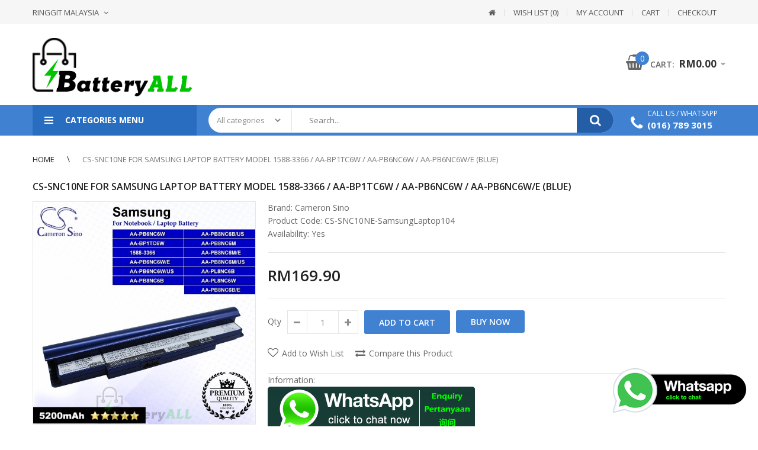

--- FILE ---
content_type: text/html; charset=utf-8
request_url: https://www.batteryall.com.my/cs-snc10ne-for-samsung-laptop-battery-model-1588-3366-aa-bp1tc6w-aa-pb6nc6w-aa-pb6nc6we-(blue).html
body_size: 318059
content:
<!DOCTYPE html>
<!--[if IE 7]> <html lang="en" class="ie7 responsive"> <![endif]-->  
<!--[if IE 8]> <html lang="en" class="ie8 responsive"> <![endif]-->  
<!--[if IE 9]> <html lang="en" class="ie9 responsive"> <![endif]-->  
<!--[if !IE]><!--> <html lang="en" class="responsive"> <!--<![endif]-->  
<head prefix="og:http://ogp.me/ns# fb:http://ogp.me/ns/fb# product:http://ogp.me/ns/product#">
	<title>CS-SNC10NE For Samsung Laptop Battery Model 1588-3366 / AA-BP1TC6W / AA-PB6NC6W / AA-PB6NC6W/E (Blue)</title>
	<base href="https://www.batteryall.com.my/" />

	<!-- Meta -->
	<meta charset="utf-8">
	<meta http-equiv="X-UA-Compatible" content="IE=edge" />
		<meta name="viewport" content="width=device-width, initial-scale=1.0">
			<meta name="description" content="CS-SNC10NE For Samsung Laptop Battery Model 1588-3366 / AA-BP1TC6W / AA-PB6NC6W / AA-PB6NC6W/E (Blue) - Click or Call 016-789. 3015. Malaysia OneStop Battery & Power Accessories Store." />
			<meta name="keywords" content="CS-SNC10NE For Samsung Laptop Battery Model 1588-3366 / AA-BP1TC6W / AA-PB6NC6W / AA-PB6NC6W/E (Blue), CS-SNC10NE-SamsungLaptop104, Notebook / Laptop Battery" />
		

<link rel="alternate" href="https://www.batteryall.com.my/cs-snc10ne-for-samsung-laptop-battery-model-1588-3366-aa-bp1tc6w-aa-pb6nc6w-aa-pb6nc6we-(blue).html" hreflang="en"/>
      
		<link href="https://www.batteryall.com.my/cs-snc10ne-for-samsung-laptop-battery-model-1588-3366-aa-bp1tc6w-aa-pb6nc6w-aa-pb6nc6we-(blue).html" rel="canonical" />
		<link href="https://www.batteryall.com.my/image/catalog/cart.png" rel="icon" />
		
	<!-- Google Fonts -->
	<link href="//fonts.googleapis.com/css?family=Open+Sans:800,700,600,500,400,300" rel="stylesheet" type="text/css">
		
	<link rel="stylesheet" type="text/css" href="catalog/view/theme/techone/css/bootstrap.css" />
<link rel="stylesheet" type="text/css" href="catalog/view/theme/techone/css/animate.css" />
<link rel="stylesheet" type="text/css" href="catalog/view/theme/techone/css/stylesheet.css" />
<link rel="stylesheet" type="text/css" href="catalog/view/theme/techone/css/responsive.css" />
<link rel="stylesheet" type="text/css" href="catalog/view/theme/techone/css/menu.css" />
<link rel="stylesheet" type="text/css" href="catalog/view/theme/techone/css/owl.carousel.css" />
<link rel="stylesheet" type="text/css" href="catalog/view/theme/techone/css/font-awesome.min.css" />
<link rel="stylesheet" type="text/css" href="catalog/view/theme/techone/css/filter_product.css" />
<style type="text/css">
					
				
				a:hover,
		.box-category ul li a.active,
		.category-wall .name a,
		.box .tabsproducts li.active a,
		.popup .content .sale-off,
		.product-grid .product .name a:hover,
		.blog-list-default .blog-content .post-info .post-title a:hover,
		.blog-list-default .blog-content .post-info .readmore:hover,
		.vertical ul.megamenu > li.allcategories > a,
		.iconbox2 .icon,
		.blog-list-default2 .blog-content .post-info .post-title a:hover {
			color: #4081d1;
		}
		
		.header-type-2 ul.megamenu > li > a:hover, 
		.header-type-2 ul.megamenu > li.active > a,
		.header-type-2 ul.megamenu > li:hover > a,
		.vertical ul.megamenu > li.allcategories > a  {
			color: #4081d1 !important;
		}
		
		body .popup-module .mfp-close,
		.product-filter .options .button-group button:hover, 
		.product-filter .options .button-group .active,
		.htabs a.selected,
		div.pagination-results ul li.active,
		.product-grid .product .image .quickview a:hover,
		.product-list .image .quickview a:hover,
		.blog-list-default .blog-content .post-info .time .month,
		.camera_wrap .owl-controls .owl-buttons .owl-prev:hover,
		.camera_wrap .owl-controls .owl-buttons .owl-next:hover,
		.carousel-brands .owl-prev:hover,
		.carousel-brands .owl-next:hover,
		.header-socilas .social:hover,
		.techone-socials .socials .social:hover,
		.blog-list-default2 .time .month {
			background: #4081d1;
		}
		
		div.pagination-results ul li.active,
		#top #cart_block .dropdown-menu,
		.homeproductsrow .featured-product .thumbnails-carousel .item:hover img, 
		.homeproductsrow .featured-product .thumbnails-carousel .active img {
			border-color: #4081d1;
		}
		
		.mfilter-slider-slider .ui-slider-handle, 
		#mfilter-price-slider .ui-slider-handle {
			background: #4081d1 !important;
		}
				
				
				.product-grid .product .price .price-new,
		.homeproductsrow .featured-product .price .price-new,
		.advanced-grid-products .product .right .price .price-new,
		.product-info .product-center .price .price-new #price-special,
		#quickview .product-info .product-center .price .price-new #price-special,
		.product-list .price .price-new {
			color: #e5534c;
		}
				
				
				body {
			background: #fff;
		}
				
				.button, 
		.btn,
		.search_form .button-search, 
		.search_form .button-search2,
		.footer .newsletter .inputs .subscribe {
			background: #4081d1;
		}
				
				
				
				#top-bar .background {
			background: #f6f6f6;
			border: none;
		}
				
				#top-bar .header-links li a,
		#top-bar .dropdown > a {
			color: #555555;
		}
				
				
				.header-socilas .social {
			color: #666;
		}
				
				
				#top #cart_block .cart-heading .cart-icon .count {
			background: #4081d1;
		}
				
				
				
				
				
				
				.megamenu-wrapper,
		.fixed-header,
		.megamenuToogle-wrapper,
		.standard-body .full-width .menu-background {
			background: #4081d1;
		}
				
				ul.megamenu > li > a,
		.megamenuToogle-wrapper .container {
			color: #fff;
		}
		
		.megamenuToogle-wrapper .container > div span {
			background: #fff;
		}
				
				ul.megamenu > li > a:hover, ul.megamenu > li.active > a, ul.megamenu > li.home > a, ul.megamenu > li:hover > a {
			color: #fff;
		}
				
				.vertical .megamenuToogle-wrapper {
			background: #296dc1;
		}
				
				.search_form .button-search, 
		.search_form .button-search2 {
			background: #235ea6;
		}
				
				
				
				.box .box-heading,
		.box .box-heading:before {
			background: #4081d1;
		}
		
		.box .overflow-box-heading {
			border-bottom-color: #4081d1;
		}
				
				
				
				
				
				
				#main .tagcloud a,
		#main .post .tags a,
		#main .news .media-body .tags a,
		#main .posts .post .tags a,
		.cosmetics-news .media .tags a,
		.cameras-news .media .tags a {
			background: #4081d1;
		}
				
				
				
				#main .tagcloud a:hover,
		#main .post .tags a:hover,
		#main .news .media-body .tags a:hover,
		#main .posts .post .tags a:hover,
		.cosmetics-news .media .tags a:hover,
		.cameras-news .media .tags a:hover {
			background: #333;
		}
				
				
				
				
				#main .posts .button-more,
		.wine-news .button-more {
			color: #4081d1;
		}
				
				#main .posts .button-more:hover,
		.wine-news .button-more:hover {
			background: #4081d1;
		}
				
				#main .posts .button-more:hover,
		.wine-news .button-more:hover {
			border-color: #4081d1;
		}
				
				#main .posts .button-more:hover,
		.wine-news .button-more:hover {
			color: #fff;
		}
						
	</style>

	
		<link rel="stylesheet" href="catalog/view/theme/techone/skins/store_default/Digital/css/custom_code.css">
		
						<link rel="stylesheet" type="text/css" href="catalog/view/javascript/jquery/magnific/magnific-popup.css" media="screen" />
								<link rel="stylesheet" type="text/css" href="catalog/view/javascript/jquery/datetimepicker/bootstrap-datetimepicker.min.css" media="screen" />
								<link rel="stylesheet" type="text/css" href="catalog/view/javascript/jquery/owl-carousel1/owl.carousel.css" media="screen" />
								<link rel="stylesheet" type="text/css" href="catalog/view/theme/default/stylesheet/msf/style.css?v1.2.3" media="screen" />
								<link rel="stylesheet" type="text/css" href="catalog/view/theme/default/stylesheet/msf/style-2.css?v1.2.3" media="screen" />
				
	<link rel="stylesheet" type="text/css" href="catalog/view/javascript/jquery/magnific/magnific-popup.css" media="screen" />
	
		<style type="text/css">
		.standard-body .full-width .container {
			max-width: 1270px;
					}
		
		.standard-body .fixed .background,
		.main-fixed {
			max-width: 1230px;
					}
	</style>
		    
    <script type="text/javascript" src="catalog/view/theme/techone/js/jquery-2.1.1.min.js"></script>
<script type="text/javascript" src="catalog/view/theme/techone/js/jquery-migrate-1.2.1.min.js"></script>
<script type="text/javascript" src="catalog/view/theme/techone/js/jquery.easing.1.3.js"></script>
<script type="text/javascript" src="catalog/view/theme/techone/js/bootstrap.min.js"></script>
<script type="text/javascript" src="catalog/view/theme/techone/js/twitter-bootstrap-hover-dropdown.js"></script>
<script type="text/javascript" src="catalog/view/theme/techone/js/jquery.matchHeight.min.js"></script>
<script type="text/javascript" src="catalog/view/theme/techone/js/common.js"></script>
<script type="text/javascript" src="catalog/view/theme/techone/js/tweetfeed.min.js"></script>
<script type="text/javascript" src="catalog/view/theme/techone/js/bootstrap-notify.min.js"></script>
<script type="text/javascript" src="catalog/view/theme/techone/js/jquery.plugin.min.js"></script>
<script type="text/javascript" src="catalog/view/theme/techone/js/jquery.countdown.min.js"></script>
    
    
    <script type="text/javascript" src="catalog/view/theme/techone/js/owl.carousel.min.js"></script>
    
        
    <script type="text/javascript" src="catalog/view/javascript/jquery/magnific/jquery.magnific-popup.min.js"></script>
	
	<script type="text/javascript">
		var responsive_design = 'yes';
	</script>
	
						<script type="text/javascript" src="catalog/view/javascript/jquery/magnific/jquery.magnific-popup.min.js"></script>
										<script type="text/javascript" src="catalog/view/javascript/jquery/datetimepicker/moment.js"></script>
										<script type="text/javascript" src="catalog/view/javascript/jquery/datetimepicker/bootstrap-datetimepicker.min.js"></script>
										<script type="text/javascript" src="catalog/view/javascript/jquery/owl-carousel1/owl.carousel.min.js"></script>
										<script type="text/javascript" src="catalog/view/javascript/msf/js_params.js?v1.2.3_1768843259"></script>
										<script type="text/javascript" src="catalog/view/javascript/msf/bloodhound.min.js?v1.2.3"></script>
										<script type="text/javascript" src="catalog/view/javascript/msf/typeahead.jquery.min.js?v1.2.3"></script>
										<script type="text/javascript" src="catalog/view/javascript/msf/live_search.min.js?v1.2.3"></script>
						
			<script type="text/javascript" src="catalog/view/theme/techone/skins/store_default/Digital/js/custom_code.js"></script>
		
		<!-- Global site tag (gtag.js) - Google Analytics -->
<script async src="https://www.googletagmanager.com/gtag/js?id=UA-137783139-1"></script>
<script>
  window.dataLayer = window.dataLayer || [];
  function gtag(){dataLayer.push(arguments);}
  gtag('js', new Date());

  gtag('config', 'UA-137783139-1');
</script>


<!-- Global site tag (gtag.js) - Google Ads: 756032684 -->
<script async src="https://www.googletagmanager.com/gtag/js?id=AW-756032684"></script>
<script>
  window.dataLayer = window.dataLayer || [];
  function gtag(){dataLayer.push(arguments);}
  gtag('js', new Date());

  gtag('config', 'AW-756032684');
</script>


		<!--[if lt IE 9]>
		<script src="https://html5shim.googlecode.com/svn/trunk/html5.js"></script>
		<script src="catalog/view/theme/techone/js/respond.min.js"></script>
	<![endif]-->
	
<script type="text/javascript"> //<![CDATA[ 
var tlJsHost = ((window.location.protocol == "https:") ? "https://secure.trust-provider.com/" : "http://www.trustlogo.com/");
document.write(unescape("%3Cscript src='" + tlJsHost + "trustlogo/javascript/trustlogo.js' type='text/javascript'%3E%3C/script%3E"));
//]]>
</script>
	
<script>var MSF_MODE = 'standard';</script>

        <script type="text/javascript">
          function facebook_loadScript(url, callback) {
            var script = document.createElement("script");
            script.type = "text/javascript";
            if(script.readyState) {  // only required for IE <9
              script.onreadystatechange = function() {
                if (script.readyState === "loaded" || script.readyState === "complete") {
                  script.onreadystatechange = null;
                  if (callback) {
                    callback();
                  }
                }
              };
            } else {  //Others
              if (callback) {
                script.onload = callback;
              }
            }

            script.src = url;
            document.getElementsByTagName("head")[0].appendChild(script);
          }
        </script>

        <script type="text/javascript">
          (function() {
            var enableCookieBar = 'false';
            if (enableCookieBar === 'true') {
              facebook_loadScript("catalog/view/javascript/facebook/cookieconsent.min.js");

              // loading the css file
              var css = document.createElement("link");
              css.setAttribute("rel", "stylesheet");
              css.setAttribute("type", "text/css");
              css.setAttribute(
                "href",
                "catalog/view/theme/css/facebook/cookieconsent.min.css");
              document.getElementsByTagName("head")[0].appendChild(css);

              window.addEventListener("load", function(){
                function setConsent() {
                  fbq(
                    'consent',
                    this.hasConsented() ? 'grant' : 'revoke'
                  );
                }
                window.cookieconsent.initialise({
                  palette: {
                    popup: {
                      background: '#237afc'
                    },
                    button: {
                      background: '#fff',
                      text: '#237afc'
                    }
                  },
                  cookie: {
                    name: fbq.consentCookieName
                  },
                  type: 'opt-out',
                  showLink: false,
                  content: {
                    dismiss: 'Agree',
                    deny: 'Opt Out',
                    header: 'Our Site Uses Cookies',
                    message: 'By clicking Agree, you agree to our <a class="cc-link" href="https://www.facebook.com/legal/terms/update" target="_blank">terms of service</a>, <a class="cc-link" href="https://www.facebook.com/policies/" target="_blank">privacy policy</a> and <a class="cc-link" href="https://www.facebook.com/policies/cookies/" target="_blank">cookies policy</a>.'
                  },
                  layout: 'basic-header',
                  location: true,
                  revokable: true,
                  onInitialise: setConsent,
                  onStatusChange: setConsent,
                  onRevokeChoice: setConsent
                }, function (popup) {
                  // If this isn't open, we know that we can use cookies.
                  if (!popup.getStatus() && !popup.options.enabled) {
                    popup.setStatus(cookieconsent.status.dismiss);
                  }
                });
              });
            }
          })();
        </script>

        <script type="text/javascript">
          (function() {
            !function(f,b,e,v,n,t,s){if(f.fbq)return;n=f.fbq=function(){n.callMethod?
            n.callMethod.apply(n,arguments):n.queue.push(arguments)};if(!f._fbq)f._fbq=n;
            n.push=n;n.loaded=!0;n.version='2.0';n.queue=[];t=b.createElement(e);t.async=!0;
            t.src=v;s=b.getElementsByTagName(e)[0];s.parentNode.insertBefore(t,s)}(window,
            document,'script','https://connect.facebook.net/en_US/fbevents.js');

            var enableCookieBar = 'false';
            if (enableCookieBar === 'true') {
              fbq.consentCookieName = 'fb_cookieconsent_status';

              (function() {
                function getCookie(t){var i=("; "+document.cookie).split("; "+t+"=");if(2==i.length)return i.pop().split(";").shift()}
                var consentValue = getCookie(fbq.consentCookieName);
                fbq('consent', consentValue === 'dismiss' ? 'grant' : 'revoke');
              })();
            }

                          facebook_loadScript(
                "catalog/view/javascript/facebook/facebook_pixel.js",
                function() {
                  var params = {
    "agent": "exopencart-2.3.0.2-2.1.6"
};
                  _facebookAdsExtension.facebookPixel.init(
                    '403903330448169',
                    {},
                    params);
                                      _facebookAdsExtension.facebookPixel.firePixel(
                      JSON.parse('{\"event_name\":\"ViewContent\",\"content_type\":\"product\",\"content_ids\":[\"8276\"],\"value\":169.9,\"currency\":\"MYR\",\"content_name\":\"CS-SNC10NE For Samsung Laptop Battery Model 1588-3366 \\/ AA-BP1TC6W \\/ AA-PB6NC6W \\/ AA-PB6NC6W\\/E (Blue)\",\"num_items\":1}'));
                                  });
                      })();
        </script>
      
</head>	
<body class="product-product-8276 always_show_vertical_menu_on_home">

				<!-- /*XML Starts Starts */ -->
						 <script>
			dataLayer = [{'pageCategory': 'Product'}];
			</script>
			 <!-- Google Tag Manager -->
<script>(function(w,d,s,l,i){w[l]=w[l]||[];w[l].push({'gtm.start':
new Date().getTime(),event:'gtm.js'});var f=d.getElementsByTagName(s)[0],
j=d.createElement(s),dl=l!='dataLayer'?'&l='+l:'';j.async=true;j.src=
'https://www.googletagmanager.com/gtm.js?id='+i+dl;f.parentNode.insertBefore(j,f);
})(window,document,'script','dataLayer','GTM-5JZ4JRP');</script>
<!-- End Google Tag Manager -->			 <!-- /*XML Starts Ends */ -->
			
			
<!-- Google Tag Manager (noscript) -->
<noscript><iframe src="https://www.googletagmanager.com/ns.html?id=GTM-5JZ4JRP"
height="0" width="0" style="display:none;visibility:hidden"></iframe></noscript>
<!-- End Google Tag Manager (noscript) -->




<script type="text/javascript">
$(window).load(function(){
     $('.quickview a').magnificPopup({
          preloader: true,
          tLoading: '',
          type: 'iframe',
          mainClass: 'quickview',
          removalDelay: 200,
          gallery: {
           enabled: true
          }
     });
});
</script>

		<div class="standard-body fixed-header">
		<div class="full-width">
									<div class="overflow-megamenu container two-modules">
				<div class="relative">
					
<div id="megamenu_166987146" class="container-megamenu container vertical">
		<div id="menuHeading">
		<div class="megamenuToogle-wrapper">
			<div class="megamenuToogle-pattern">
				<div class="container">
					<div><span></span><span></span><span></span></div>
					Categories Menu				</div>
			</div>
		</div>
	</div>
		<div class="megamenu-wrapper">
		<div class="megamenu-pattern">
			<div class="container">
				<ul class="megamenu shift-left">
															<li class=' with-sub-menu hover' ><p class='close-menu'></p><p class='open-menu'></p><a href='mobile-phone-battery' class='clearfix' ><span><strong><img src="https://www.batteryall.com.my/image/catalog/cat-phone.png" alt="">Mobile Phone Battery</strong></span></a><div class="sub-menu" style="width:350%"><div class="content" ><p class="arrow"></p><div class="row"><div class="col-sm-12  mobile-enabled"><div class="row"><div class="col-sm-4 hover-menu"><div class="menu"><ul><li><a href="https://www.batteryall.com.my/mobile-phone-battery/for-acer-phone" onclick="window.location = 'https://www.batteryall.com.my/mobile-phone-battery/for-acer-phone';" class="main-menu ">For Acer Phone</a></li><li><a href="https://www.batteryall.com.my/mobile-phone-battery/for-alcatel-phone" onclick="window.location = 'https://www.batteryall.com.my/mobile-phone-battery/for-alcatel-phone';" class="main-menu ">For Alcatel Phone</a></li><li><a href="https://www.batteryall.com.my/mobile-phone-battery/for-apple-phone" onclick="window.location = 'https://www.batteryall.com.my/mobile-phone-battery/for-apple-phone';" class="main-menu ">For Apple Phone</a></li><li><a href="https://www.batteryall.com.my/mobile-phone-battery/for-asus-phone" onclick="window.location = 'https://www.batteryall.com.my/mobile-phone-battery/for-asus-phone';" class="main-menu ">For Asus Phone</a></li><li><a href="https://www.batteryall.com.my/mobile-phone-battery/for-benq-benq-siemens-phone" onclick="window.location = 'https://www.batteryall.com.my/mobile-phone-battery/for-benq-benq-siemens-phone';" class="main-menu ">For Benq / Benq-Siemens Phone</a></li><li><a href="https://www.batteryall.com.my/mobile-phone-battery/for-blackberry-phone" onclick="window.location = 'https://www.batteryall.com.my/mobile-phone-battery/for-blackberry-phone';" class="main-menu ">For Blackberry Phone</a></li><li><a href="https://www.batteryall.com.my/mobile-phone-battery/for-coolpad-phone" onclick="window.location = 'https://www.batteryall.com.my/mobile-phone-battery/for-coolpad-phone';" class="main-menu ">For Coolpad Phone</a></li><li><a href="https://www.batteryall.com.my/mobile-phone-battery/for-dell-phone" onclick="window.location = 'https://www.batteryall.com.my/mobile-phone-battery/for-dell-phone';" class="main-menu ">For Dell Phone</a></li></ul></div></div><div class="col-sm-4 hover-menu"><div class="menu"><ul><li><a href="https://www.batteryall.com.my/mobile-phone-battery/for-garmin-garmin-asus-phone" onclick="window.location = 'https://www.batteryall.com.my/mobile-phone-battery/for-garmin-garmin-asus-phone';" class="main-menu ">For Garmin / Garmin-Asus Phone</a></li><li><a href="https://www.batteryall.com.my/mobile-phone-battery/for-htc-phone" onclick="window.location = 'https://www.batteryall.com.my/mobile-phone-battery/for-htc-phone';" class="main-menu ">For HTC Phone</a></li><li><a href="https://www.batteryall.com.my/mobile-phone-battery/for-huawei-phone" onclick="window.location = 'https://www.batteryall.com.my/mobile-phone-battery/for-huawei-phone';" class="main-menu ">For Huawei Phone</a></li><li><a href="https://www.batteryall.com.my/mobile-phone-battery/for-lenovo-phone" onclick="window.location = 'https://www.batteryall.com.my/mobile-phone-battery/for-lenovo-phone';" class="main-menu ">For Lenovo Phone</a></li><li><a href="https://www.batteryall.com.my/mobile-phone-battery/for-lg-phone" onclick="window.location = 'https://www.batteryall.com.my/mobile-phone-battery/for-lg-phone';" class="main-menu ">For LG Phone</a></li><li><a href="https://www.batteryall.com.my/mobile-phone-battery/for-meizu-phone" onclick="window.location = 'https://www.batteryall.com.my/mobile-phone-battery/for-meizu-phone';" class="main-menu ">For Meizu Phone</a></li><li><a href="https://www.batteryall.com.my/mobile-phone-battery/for-motorola-phone" onclick="window.location = 'https://www.batteryall.com.my/mobile-phone-battery/for-motorola-phone';" class="main-menu ">For Motorola Phone</a></li></ul></div></div><div class="col-sm-4 hover-menu"><div class="menu"><ul><li><a href="https://www.batteryall.com.my/mobile-phone-battery/for-oppo-phone" onclick="window.location = 'https://www.batteryall.com.my/mobile-phone-battery/for-oppo-phone';" class="main-menu ">For OPPO Phone</a></li><li><a href="https://www.batteryall.com.my/mobile-phone-battery/for-panasonic-phone" onclick="window.location = 'https://www.batteryall.com.my/mobile-phone-battery/for-panasonic-phone';" class="main-menu ">For Panasonic Phone</a></li><li><a href="https://www.batteryall.com.my/mobile-phone-battery/for-sagem-phone" onclick="window.location = 'https://www.batteryall.com.my/mobile-phone-battery/for-sagem-phone';" class="main-menu ">For Sagem Phone</a></li><li><a href="https://www.batteryall.com.my/mobile-phone-battery/for-samsung-phone" onclick="window.location = 'https://www.batteryall.com.my/mobile-phone-battery/for-samsung-phone';" class="main-menu ">For Samsung Phone</a></li><li><a href="https://www.batteryall.com.my/mobile-phone-battery/for-sony-ericsson-sony-phone" onclick="window.location = 'https://www.batteryall.com.my/mobile-phone-battery/for-sony-ericsson-sony-phone';" class="main-menu ">For Sony Ericsson / Sony Phone</a></li><li><a href="https://www.batteryall.com.my/mobile-phone-battery/for-xiaomi-phone" onclick="window.location = 'https://www.batteryall.com.my/mobile-phone-battery/for-xiaomi-phone';" class="main-menu ">For Xiaomi Phone</a></li><li><a href="https://www.batteryall.com.my/mobile-phone-battery/for-zte-phone" onclick="window.location = 'https://www.batteryall.com.my/mobile-phone-battery/for-zte-phone';" class="main-menu ">For ZTE Phone</a></li></ul></div></div></div></div></div></div></div></li>
<li class=' with-sub-menu hover' ><p class='close-menu'></p><p class='open-menu'></p><a href='camera-battery' class='clearfix' ><span><strong><img src="https://www.batteryall.com.my/image/catalog/cat-camera.png" alt="">Camera Battery</strong></span></a><div class="sub-menu" style="width:350%"><div class="content" ><p class="arrow"></p><div class="row"><div class="col-sm-12  mobile-enabled"><div class="row"><div class="col-sm-4 hover-menu"><div class="menu"><ul><li><a href="https://www.batteryall.com.my/camera-battery/for-canon-camera" onclick="window.location = 'https://www.batteryall.com.my/camera-battery/for-canon-camera';" class="main-menu ">For Canon Camera</a></li><li><a href="https://www.batteryall.com.my/camera-battery/for-casio-camera" onclick="window.location = 'https://www.batteryall.com.my/camera-battery/for-casio-camera';" class="main-menu ">For Casio Camera</a></li><li><a href="https://www.batteryall.com.my/camera-battery/for-fujifilm-camera" onclick="window.location = 'https://www.batteryall.com.my/camera-battery/for-fujifilm-camera';" class="main-menu ">For Fujifilm Camera</a></li><li><a href="https://www.batteryall.com.my/camera-battery/for-garmin-camera" onclick="window.location = 'https://www.batteryall.com.my/camera-battery/for-garmin-camera';" class="main-menu ">For Garmin Camera</a></li><li><a href="https://www.batteryall.com.my/camera-battery/for-ge-camera" onclick="window.location = 'https://www.batteryall.com.my/camera-battery/for-ge-camera';" class="main-menu ">For GE Camera</a></li><li><a href="https://www.batteryall.com.my/camera-battery/for-gopro-camera" onclick="window.location = 'https://www.batteryall.com.my/camera-battery/for-gopro-camera';" class="main-menu ">For GoPro Camera</a></li><li><a href="https://www.batteryall.com.my/camera-battery/for-jvc-camera" onclick="window.location = 'https://www.batteryall.com.my/camera-battery/for-jvc-camera';" class="main-menu ">For JVC Camera</a></li><li><a href="https://www.batteryall.com.my/camera-battery/for-kodak-camera" onclick="window.location = 'https://www.batteryall.com.my/camera-battery/for-kodak-camera';" class="main-menu ">For Kodak Camera</a></li></ul></div></div><div class="col-sm-4 hover-menu"><div class="menu"><ul><li><a href="https://www.batteryall.com.my/camera-battery/for-kyocera-camera" onclick="window.location = 'https://www.batteryall.com.my/camera-battery/for-kyocera-camera';" class="main-menu ">For Kyocera Camera</a></li><li><a href="https://www.batteryall.com.my/camera-battery/for-leica-camera" onclick="window.location = 'https://www.batteryall.com.my/camera-battery/for-leica-camera';" class="main-menu ">For Leica Camera</a></li><li><a href="https://www.batteryall.com.my/camera-battery/for-minolta-camera" onclick="window.location = 'https://www.batteryall.com.my/camera-battery/for-minolta-camera';" class="main-menu ">For Minolta Camera</a></li><li><a href="https://www.batteryall.com.my/camera-battery/for-nikon-camera" onclick="window.location = 'https://www.batteryall.com.my/camera-battery/for-nikon-camera';" class="main-menu ">For Nikon Camera</a></li><li><a href="https://www.batteryall.com.my/camera-battery/for-olympus-camera" onclick="window.location = 'https://www.batteryall.com.my/camera-battery/for-olympus-camera';" class="main-menu ">For Olympus Camera</a></li><li><a href="https://www.batteryall.com.my/camera-battery/for-panasonic-camera" onclick="window.location = 'https://www.batteryall.com.my/camera-battery/for-panasonic-camera';" class="main-menu ">For Panasonic Camera</a></li><li><a href="https://www.batteryall.com.my/camera-battery/for-pentax-camera" onclick="window.location = 'https://www.batteryall.com.my/camera-battery/for-pentax-camera';" class="main-menu ">For Pentax Camera</a></li><li><a href="https://www.batteryall.com.my/camera-battery/for-polaroid-camera" onclick="window.location = 'https://www.batteryall.com.my/camera-battery/for-polaroid-camera';" class="main-menu ">For Polaroid Camera</a></li></ul></div></div><div class="col-sm-4 hover-menu"><div class="menu"><ul><li><a href="https://www.batteryall.com.my/camera-battery/for-premier-camera" onclick="window.location = 'https://www.batteryall.com.my/camera-battery/for-premier-camera';" class="main-menu ">For Premier Camera</a></li><li><a href="https://www.batteryall.com.my/camera-battery/for-samsung-camera" onclick="window.location = 'https://www.batteryall.com.my/camera-battery/for-samsung-camera';" class="main-menu ">For Samsung Camera</a></li><li><a href="https://www.batteryall.com.my/camera-battery/for-sanyo-camera" onclick="window.location = 'https://www.batteryall.com.my/camera-battery/for-sanyo-camera';" class="main-menu ">For Sanyo Camera</a></li><li><a href="https://www.batteryall.com.my/camera-battery/for-sharp-camera" onclick="window.location = 'https://www.batteryall.com.my/camera-battery/for-sharp-camera';" class="main-menu ">For Sharp Camera</a></li><li><a href="https://www.batteryall.com.my/camera-battery/for-sony-camera" onclick="window.location = 'https://www.batteryall.com.my/camera-battery/for-sony-camera';" class="main-menu ">For Sony Camera</a></li><li><a href="https://www.batteryall.com.my/camera-battery/for-toshiba-camera" onclick="window.location = 'https://www.batteryall.com.my/camera-battery/for-toshiba-camera';" class="main-menu ">For Toshiba Camera</a></li><li><a href="https://www.batteryall.com.my/camera-battery/for-xiaomi-camera" onclick="window.location = 'https://www.batteryall.com.my/camera-battery/for-xiaomi-camera';" class="main-menu ">For Xiaomi Camera</a></li></ul></div></div></div></div></div></div></div></li>
<li class=' with-sub-menu hover' ><p class='close-menu'></p><p class='open-menu'></p><a href='tablet-battery' class='clearfix' ><span><strong><img src="https://www.batteryall.com.my/image/catalog/cat-tablet.png" alt="">Tablet Battery</strong></span></a><div class="sub-menu" style="width:350%"><div class="content" ><p class="arrow"></p><div class="row"><div class="col-sm-12  mobile-enabled"><div class="row"><div class="col-sm-4 hover-menu"><div class="menu"><ul><li><a href="https://www.batteryall.com.my/tablet-battery/for-acer-tablet" onclick="window.location = 'https://www.batteryall.com.my/tablet-battery/for-acer-tablet';" class="main-menu ">For Acer Tablet</a></li><li><a href="https://www.batteryall.com.my/tablet-battery/for-alcatel-tablet" onclick="window.location = 'https://www.batteryall.com.my/tablet-battery/for-alcatel-tablet';" class="main-menu ">For Alcatel Tablet</a></li><li><a href="https://www.batteryall.com.my/tablet-battery/for-amazon-tablet" onclick="window.location = 'https://www.batteryall.com.my/tablet-battery/for-amazon-tablet';" class="main-menu ">For Amazon Tablet</a></li><li><a href="https://www.batteryall.com.my/tablet-battery/for-apple-tablet" onclick="window.location = 'https://www.batteryall.com.my/tablet-battery/for-apple-tablet';" class="main-menu ">For Apple Tablet</a></li><li><a href="https://www.batteryall.com.my/tablet-battery/for-blackberry-tablet" onclick="window.location = 'https://www.batteryall.com.my/tablet-battery/for-blackberry-tablet';" class="main-menu ">For Blackberry Tablet</a></li><li><a href="https://www.batteryall.com.my/tablet-battery/for-dell-tablet" onclick="window.location = 'https://www.batteryall.com.my/tablet-battery/for-dell-tablet';" class="main-menu ">For Dell Tablet</a></li><li><a href="https://www.batteryall.com.my/tablet-battery/for-google-tablet" onclick="window.location = 'https://www.batteryall.com.my/tablet-battery/for-google-tablet';" class="main-menu ">For Google Tablet</a></li></ul></div></div><div class="col-sm-4 hover-menu"><div class="menu"><ul><li><a href="https://www.batteryall.com.my/tablet-battery/for-hp-tablet" onclick="window.location = 'https://www.batteryall.com.my/tablet-battery/for-hp-tablet';" class="main-menu ">For HP Tablet</a></li><li><a href="https://www.batteryall.com.my/tablet-battery/for-htc-tablet" onclick="window.location = 'https://www.batteryall.com.my/tablet-battery/for-htc-tablet';" class="main-menu ">For HTC Tablet</a></li><li><a href="https://www.batteryall.com.my/tablet-battery/for-huawei-tablet" onclick="window.location = 'https://www.batteryall.com.my/tablet-battery/for-huawei-tablet';" class="main-menu ">For Huawei Tablet</a></li><li><a href="https://www.batteryall.com.my/tablet-battery/for-lenovo-tablet" onclick="window.location = 'https://www.batteryall.com.my/tablet-battery/for-lenovo-tablet';" class="main-menu ">For Lenovo Tablet</a></li><li><a href="https://www.batteryall.com.my/tablet-battery/for-lg-tablet" onclick="window.location = 'https://www.batteryall.com.my/tablet-battery/for-lg-tablet';" class="main-menu ">For LG Tablet</a></li><li><a href="https://www.batteryall.com.my/tablet-battery/for-microsoft-tablet" onclick="window.location = 'https://www.batteryall.com.my/tablet-battery/for-microsoft-tablet';" class="main-menu ">For Microsoft Tablet</a></li><li><a href="https://www.batteryall.com.my/tablet-battery/for-motorola-tablet" onclick="window.location = 'https://www.batteryall.com.my/tablet-battery/for-motorola-tablet';" class="main-menu ">For Motorola Tablet</a></li></ul></div></div><div class="col-sm-4 hover-menu"><div class="menu"><ul><li><a href="https://www.batteryall.com.my/tablet-battery/for-samsung-tablet" onclick="window.location = 'https://www.batteryall.com.my/tablet-battery/for-samsung-tablet';" class="main-menu ">For Samsung Tablet</a></li><li><a href="https://www.batteryall.com.my/tablet-battery/for-sony-tablet" onclick="window.location = 'https://www.batteryall.com.my/tablet-battery/for-sony-tablet';" class="main-menu ">For Sony Tablet</a></li><li><a href="https://www.batteryall.com.my/tablet-battery/for-toshiba-tablet" onclick="window.location = 'https://www.batteryall.com.my/tablet-battery/for-toshiba-tablet';" class="main-menu ">For Toshiba Tablet</a></li><li><a href="https://www.batteryall.com.my/tablet-battery/for-xiaomi-tablet" onclick="window.location = 'https://www.batteryall.com.my/tablet-battery/for-xiaomi-tablet';" class="main-menu ">For Xiaomi Tablet</a></li><li><a href="https://www.batteryall.com.my/tablet-battery/for-zte-tablet" onclick="window.location = 'https://www.batteryall.com.my/tablet-battery/for-zte-tablet';" class="main-menu ">For ZTE Tablet</a></li></ul></div></div></div></div></div></div></div></li>
<li class=' with-sub-menu hover' ><p class='close-menu'></p><p class='open-menu'></p><a href='notebook-laptop-battery' class='clearfix' ><span><strong><img src="https://www.batteryall.com.my/image/catalog/cat-laptop.png" alt="">Laptop Battery</strong></span></a><div class="sub-menu" style="width:350%"><div class="content" ><p class="arrow"></p><div class="row"><div class="col-sm-12  mobile-enabled"><div class="row"><div class="col-sm-4 hover-menu"><div class="menu"><ul><li><a href="https://www.batteryall.com.my/notebook-laptop-battery/for-acer-laptop" onclick="window.location = 'https://www.batteryall.com.my/notebook-laptop-battery/for-acer-laptop';" class="main-menu ">For Acer Laptop</a></li><li><a href="https://www.batteryall.com.my/notebook-laptop-battery/for-advent-laptop" onclick="window.location = 'https://www.batteryall.com.my/notebook-laptop-battery/for-advent-laptop';" class="main-menu ">For Advent Laptop</a></li><li><a href="https://www.batteryall.com.my/notebook-laptop-battery/for-apple-laptop" onclick="window.location = 'https://www.batteryall.com.my/notebook-laptop-battery/for-apple-laptop';" class="main-menu ">For Apple Laptop</a></li><li><a href="https://www.batteryall.com.my/notebook-laptop-battery/for-asus-laptop" onclick="window.location = 'https://www.batteryall.com.my/notebook-laptop-battery/for-asus-laptop';" class="main-menu ">For Asus Laptop</a></li><li><a href="https://www.batteryall.com.my/notebook-laptop-battery/for-benq-laptop" onclick="window.location = 'https://www.batteryall.com.my/notebook-laptop-battery/for-benq-laptop';" class="main-menu ">For BenQ Laptop</a></li><li><a href="https://www.batteryall.com.my/notebook-laptop-battery/for-compaq-laptop" onclick="window.location = 'https://www.batteryall.com.my/notebook-laptop-battery/for-compaq-laptop';" class="main-menu ">For Compaq Laptop</a></li><li><a href="https://www.batteryall.com.my/notebook-laptop-battery/for-dell-laptop" onclick="window.location = 'https://www.batteryall.com.my/notebook-laptop-battery/for-dell-laptop';" class="main-menu ">For Dell Laptop</a></li></ul></div></div><div class="col-sm-4 hover-menu"><div class="menu"><ul><li><a href="https://www.batteryall.com.my/notebook-laptop-battery/for-fujitsu-laptop" onclick="window.location = 'https://www.batteryall.com.my/notebook-laptop-battery/for-fujitsu-laptop';" class="main-menu ">For Fujitsu Laptop</a></li><li><a href="https://www.batteryall.com.my/notebook-laptop-battery/for-gateway-laptop" onclick="window.location = 'https://www.batteryall.com.my/notebook-laptop-battery/for-gateway-laptop';" class="main-menu ">For Gateway Laptop</a></li><li><a href="https://www.batteryall.com.my/notebook-laptop-battery/for-hp-laptop" onclick="window.location = 'https://www.batteryall.com.my/notebook-laptop-battery/for-hp-laptop';" class="main-menu ">For HP Laptop</a></li><li><a href="https://www.batteryall.com.my/notebook-laptop-battery/for-ibm-laptop" onclick="window.location = 'https://www.batteryall.com.my/notebook-laptop-battery/for-ibm-laptop';" class="main-menu ">For IBM Laptop</a></li><li><a href="https://www.batteryall.com.my/notebook-laptop-battery/for-lenovo-laptop" onclick="window.location = 'https://www.batteryall.com.my/notebook-laptop-battery/for-lenovo-laptop';" class="main-menu ">For Lenovo Laptop</a></li><li><a href="https://www.batteryall.com.my/notebook-laptop-battery/for-lg-laptop" onclick="window.location = 'https://www.batteryall.com.my/notebook-laptop-battery/for-lg-laptop';" class="main-menu ">For LG Laptop</a></li><li><a href="https://www.batteryall.com.my/notebook-laptop-battery/for-msi-laptop" onclick="window.location = 'https://www.batteryall.com.my/notebook-laptop-battery/for-msi-laptop';" class="main-menu ">For MSI Laptop</a></li></ul></div></div><div class="col-sm-4 hover-menu"><div class="menu"><ul><li><a href="https://www.batteryall.com.my/notebook-laptop-battery/for-nec-laptop" onclick="window.location = 'https://www.batteryall.com.my/notebook-laptop-battery/for-nec-laptop';" class="main-menu ">For NEC Laptop</a></li><li><a href="https://www.batteryall.com.my/notebook-laptop-battery/for-packard-bell-laptop" onclick="window.location = 'https://www.batteryall.com.my/notebook-laptop-battery/for-packard-bell-laptop';" class="main-menu ">For Packard Bell Laptop</a></li><li><a href="https://www.batteryall.com.my/notebook-laptop-battery/for-panasonic-laptop" onclick="window.location = 'https://www.batteryall.com.my/notebook-laptop-battery/for-panasonic-laptop';" class="main-menu ">For Panasonic Laptop</a></li><li><a href="https://www.batteryall.com.my/notebook-laptop-battery/for-samsung-laptop" onclick="window.location = 'https://www.batteryall.com.my/notebook-laptop-battery/for-samsung-laptop';" class="main-menu ">For Samsung Laptop</a></li><li><a href="https://www.batteryall.com.my/notebook-laptop-battery/for-sony-laptop" onclick="window.location = 'https://www.batteryall.com.my/notebook-laptop-battery/for-sony-laptop';" class="main-menu ">For Sony Laptop</a></li><li><a href="https://www.batteryall.com.my/notebook-laptop-battery/for-toshiba-laptop" onclick="window.location = 'https://www.batteryall.com.my/notebook-laptop-battery/for-toshiba-laptop';" class="main-menu ">For Toshiba Laptop</a></li></ul></div></div></div></div></div></div></div></li>
<li class=' with-sub-menu hover' ><p class='close-menu'></p><p class='open-menu'></p><a href='battery-grip' class='clearfix' ><span><strong><img src="https://www.batteryall.com.my/image/catalog/cat-batterygrip.png" alt="">Battery Grip</strong></span></a><div class="sub-menu" style="width:350%"><div class="content" ><p class="arrow"></p><div class="row"><div class="col-sm-12  mobile-enabled"><div class="row"><div class="col-sm-4 hover-menu"><div class="menu"><ul><li><a href="https://www.batteryall.com.my/battery-grip/for-canon-grip" onclick="window.location = 'https://www.batteryall.com.my/battery-grip/for-canon-grip';" class="main-menu ">For Canon Grip</a></li><li><a href="https://www.batteryall.com.my/battery-grip/for-nikon-grip" onclick="window.location = 'https://www.batteryall.com.my/battery-grip/for-nikon-grip';" class="main-menu ">For Nikon Grip</a></li></ul></div></div><div class="col-sm-4 hover-menu"><div class="menu"><ul><li><a href="https://www.batteryall.com.my/battery-grip/for-panasonic-grip" onclick="window.location = 'https://www.batteryall.com.my/battery-grip/for-panasonic-grip';" class="main-menu ">For Panasonic Grip</a></li><li><a href="https://www.batteryall.com.my/battery-grip/for-pentax-grip" onclick="window.location = 'https://www.batteryall.com.my/battery-grip/for-pentax-grip';" class="main-menu ">For Pentax Grip</a></li></ul></div></div><div class="col-sm-4 hover-menu"><div class="menu"><ul><li><a href="https://www.batteryall.com.my/battery-grip/for-sony-grip" onclick="window.location = 'https://www.batteryall.com.my/battery-grip/for-sony-grip';" class="main-menu ">For Sony Grip</a></li></ul></div></div></div></div></div></div></div></li>
<li class='' ><p class='close-menu'></p><p class='open-menu'></p><a href='powerbank' class='clearfix' ><span><strong><img src="https://www.batteryall.com.my/image/catalog/cat-10.png" alt="">PowerBank</strong></span></a></li>
<li class=' with-sub-menu hover' ><p class='close-menu'></p><p class='open-menu'></p><a href='ebook-battery' class='clearfix' ><span><strong><img src="https://www.batteryall.com.my/image/catalog/cat-ebook.png" alt="">Ebook Battery</strong></span></a><div class="sub-menu" style="width:350%"><div class="content" ><p class="arrow"></p><div class="row"><div class="col-sm-12  mobile-enabled"><div class="row"><div class="col-sm-4 hover-menu"><div class="menu"><ul><li><a href="https://www.batteryall.com.my/ebook-battery/for-amazon-ebook" onclick="window.location = 'https://www.batteryall.com.my/ebook-battery/for-amazon-ebook';" class="main-menu ">For Amazon Ebook</a></li><li><a href="https://www.batteryall.com.my/ebook-battery/for-bambook-ebook" onclick="window.location = 'https://www.batteryall.com.my/ebook-battery/for-bambook-ebook';" class="main-menu ">For Bambook Ebook</a></li><li><a href="https://www.batteryall.com.my/ebook-battery/for-barnes-noble-ebook" onclick="window.location = 'https://www.batteryall.com.my/ebook-battery/for-barnes-noble-ebook';" class="main-menu ">For Barnes &amp; Noble Ebook</a></li></ul></div></div><div class="col-sm-4 hover-menu"><div class="menu"><ul><li><a href="https://www.batteryall.com.my/ebook-battery/for-digma-ebook" onclick="window.location = 'https://www.batteryall.com.my/ebook-battery/for-digma-ebook';" class="main-menu ">For Digma Ebook</a></li><li><a href="https://www.batteryall.com.my/ebook-battery/for-kobo-ebook" onclick="window.location = 'https://www.batteryall.com.my/ebook-battery/for-kobo-ebook';" class="main-menu ">For Kobo Ebook</a></li><li><a href="https://www.batteryall.com.my/ebook-battery/for-nexto-ebook" onclick="window.location = 'https://www.batteryall.com.my/ebook-battery/for-nexto-ebook';" class="main-menu ">For Nexto Ebook</a></li></ul></div></div><div class="col-sm-4 hover-menu"><div class="menu"><ul><li><a href="https://www.batteryall.com.my/ebook-battery/for-pandigital-ebook" onclick="window.location = 'https://www.batteryall.com.my/ebook-battery/for-pandigital-ebook';" class="main-menu ">For Pandigital Ebook</a></li><li><a href="https://www.batteryall.com.my/ebook-battery/for-pocketbook-ebook" onclick="window.location = 'https://www.batteryall.com.my/ebook-battery/for-pocketbook-ebook';" class="main-menu ">For Pocketbook Ebook</a></li><li><a href="https://www.batteryall.com.my/ebook-battery/for-sony-ebook" onclick="window.location = 'https://www.batteryall.com.my/ebook-battery/for-sony-ebook';" class="main-menu ">For Sony Ebook</a></li></ul></div></div></div></div></div></div></div></li>
<li class=' with-sub-menu hover' ><p class='close-menu'></p><p class='open-menu'></p><a href='game-psp-nds-battery' class='clearfix' ><span><strong><img src="https://www.batteryall.com.my/image/catalog/cat-game.png" alt="">Game / PSP Battery</strong></span></a><div class="sub-menu" style="width:350%"><div class="content" ><p class="arrow"></p><div class="row"><div class="col-sm-12  mobile-enabled"><div class="row"><div class="col-sm-4 hover-menu"><div class="menu"><ul><li><a href="https://www.batteryall.com.my/game-psp-nds-battery/for-astro-game" onclick="window.location = 'https://www.batteryall.com.my/game-psp-nds-battery/for-astro-game';" class="main-menu ">For Astro Game</a></li><li><a href="https://www.batteryall.com.my/game-psp-nds-battery/for-microsoft-game" onclick="window.location = 'https://www.batteryall.com.my/game-psp-nds-battery/for-microsoft-game';" class="main-menu ">For Microsoft Game</a></li></ul></div></div><div class="col-sm-4 hover-menu"><div class="menu"><ul><li><a href="https://www.batteryall.com.my/game-psp-nds-battery/for-nintendo-game" onclick="window.location = 'https://www.batteryall.com.my/game-psp-nds-battery/for-nintendo-game';" class="main-menu ">For Nintendo Game</a></li><li><a href="https://www.batteryall.com.my/game-psp-nds-battery/for-sony-game" onclick="window.location = 'https://www.batteryall.com.my/game-psp-nds-battery/for-sony-game';" class="main-menu ">For Sony Game</a></li></ul></div></div><div class="col-sm-4 hover-menu"><div class="menu"><ul><li><a href="https://www.batteryall.com.my/game-psp-nds-battery/for-tapwave-game" onclick="window.location = 'https://www.batteryall.com.my/game-psp-nds-battery/for-tapwave-game';" class="main-menu ">For Tapwave Game</a></li><li><a href="https://www.batteryall.com.my/game-psp-nds-battery/for-vex-game" onclick="window.location = 'https://www.batteryall.com.my/game-psp-nds-battery/for-vex-game';" class="main-menu ">For VEX Game</a></li></ul></div></div></div></div></div></div></div></li>
<li class=' with-sub-menu hover' ><p class='close-menu'></p><p class='open-menu'></p><a href='gps-battery' class='clearfix' ><span><strong><img src="https://www.batteryall.com.my/image/catalog/cat-gps.png" alt="">GPS Navigator Battery</strong></span></a><div class="sub-menu" style="width:350%"><div class="content" ><p class="arrow"></p><div class="row"><div class="col-sm-12  mobile-enabled"><div class="row"><div class="col-sm-4 hover-menu"><div class="menu"><ul><li><a href="https://www.batteryall.com.my/gps-battery/for-acer-gps" onclick="window.location = 'https://www.batteryall.com.my/gps-battery/for-acer-gps';" class="main-menu ">For Acer GPS</a></li><li><a href="https://www.batteryall.com.my/gps-battery/for-adaptec-gps" onclick="window.location = 'https://www.batteryall.com.my/gps-battery/for-adaptec-gps';" class="main-menu ">For Adaptec GPS</a></li><li><a href="https://www.batteryall.com.my/gps-battery/for-advent-gps" onclick="window.location = 'https://www.batteryall.com.my/gps-battery/for-advent-gps';" class="main-menu ">For Advent GPS</a></li><li><a href="https://www.batteryall.com.my/gps-battery/for-airboard-gps" onclick="window.location = 'https://www.batteryall.com.my/gps-battery/for-airboard-gps';" class="main-menu ">For Airboard GPS</a></li><li><a href="https://www.batteryall.com.my/gps-battery/for-airis-gps" onclick="window.location = 'https://www.batteryall.com.my/gps-battery/for-airis-gps';" class="main-menu ">For Airis GPS</a></li><li><a href="https://www.batteryall.com.my/gps-battery/for-alpine-gps" onclick="window.location = 'https://www.batteryall.com.my/gps-battery/for-alpine-gps';" class="main-menu ">For Alpine GPS</a></li><li><a href="https://www.batteryall.com.my/gps-battery/for-ashtech-gps" onclick="window.location = 'https://www.batteryall.com.my/gps-battery/for-ashtech-gps';" class="main-menu ">For Ashtech GPS</a></li><li><a href="https://www.batteryall.com.my/gps-battery/for-asus-gps" onclick="window.location = 'https://www.batteryall.com.my/gps-battery/for-asus-gps';" class="main-menu ">For Asus GPS</a></li><li><a href="https://www.batteryall.com.my/gps-battery/for-banno-gps" onclick="window.location = 'https://www.batteryall.com.my/gps-battery/for-banno-gps';" class="main-menu ">For BANNO GPS</a></li><li><a href="https://www.batteryall.com.my/gps-battery/for-becker-gps" onclick="window.location = 'https://www.batteryall.com.my/gps-battery/for-becker-gps';" class="main-menu ">For Becker GPS</a></li><li><a href="https://www.batteryall.com.my/gps-battery/for-belkin-gps" onclick="window.location = 'https://www.batteryall.com.my/gps-battery/for-belkin-gps';" class="main-menu ">For Belkin GPS</a></li><li><a href="https://www.batteryall.com.my/gps-battery/for-binatone-gps" onclick="window.location = 'https://www.batteryall.com.my/gps-battery/for-binatone-gps';" class="main-menu ">For Binatone GPS</a></li><li><a href="https://www.batteryall.com.my/gps-battery/for-blaupunkt-gps" onclick="window.location = 'https://www.batteryall.com.my/gps-battery/for-blaupunkt-gps';" class="main-menu ">For Blaupunkt GPS</a></li><li><a href="https://www.batteryall.com.my/gps-battery/for-bluemedia-gps" onclick="window.location = 'https://www.batteryall.com.my/gps-battery/for-bluemedia-gps';" class="main-menu ">For BlueMedia GPS</a></li><li><a href="https://www.batteryall.com.my/gps-battery/for-bushnell-gps" onclick="window.location = 'https://www.batteryall.com.my/gps-battery/for-bushnell-gps';" class="main-menu ">For Bushnell GPS</a></li><li><a href="https://www.batteryall.com.my/gps-battery/for-callaway-gps" onclick="window.location = 'https://www.batteryall.com.my/gps-battery/for-callaway-gps';" class="main-menu ">For Callaway GPS</a></li><li><a href="https://www.batteryall.com.my/gps-battery/for-celestron-gps" onclick="window.location = 'https://www.batteryall.com.my/gps-battery/for-celestron-gps';" class="main-menu ">For Celestron GPS</a></li><li><a href="https://www.batteryall.com.my/gps-battery/for-chc-gps" onclick="window.location = 'https://www.batteryall.com.my/gps-battery/for-chc-gps';" class="main-menu ">For CHC GPS</a></li><li><a href="https://www.batteryall.com.my/gps-battery/for-clarion-gps" onclick="window.location = 'https://www.batteryall.com.my/gps-battery/for-clarion-gps';" class="main-menu ">For CLARION GPS</a></li><li><a href="https://www.batteryall.com.my/gps-battery/for-coyote-gps" onclick="window.location = 'https://www.batteryall.com.my/gps-battery/for-coyote-gps';" class="main-menu ">For Coyote GPS</a></li><li><a href="https://www.batteryall.com.my/gps-battery/for-curtis-gps" onclick="window.location = 'https://www.batteryall.com.my/gps-battery/for-curtis-gps';" class="main-menu ">For Curtis GPS</a></li><li><a href="https://www.batteryall.com.my/gps-battery/for-dell-gps" onclick="window.location = 'https://www.batteryall.com.my/gps-battery/for-dell-gps';" class="main-menu ">For Dell GPS</a></li><li><a href="https://www.batteryall.com.my/gps-battery/for-dunlop-gps" onclick="window.location = 'https://www.batteryall.com.my/gps-battery/for-dunlop-gps';" class="main-menu ">For Dunlop GPS</a></li></ul></div></div><div class="col-sm-4 hover-menu"><div class="menu"><ul><li><a href="https://www.batteryall.com.my/gps-battery/for-falcom-gps" onclick="window.location = 'https://www.batteryall.com.my/gps-battery/for-falcom-gps';" class="main-menu ">For Falcom GPS</a></li><li><a href="https://www.batteryall.com.my/gps-battery/for-falk-gps" onclick="window.location = 'https://www.batteryall.com.my/gps-battery/for-falk-gps';" class="main-menu ">For Falk GPS</a></li><li><a href="https://www.batteryall.com.my/gps-battery/for-firedoggolf-gps" onclick="window.location = 'https://www.batteryall.com.my/gps-battery/for-firedoggolf-gps';" class="main-menu ">For FireDogGolf GPS</a></li><li><a href="https://www.batteryall.com.my/gps-battery/for-fortuna-gps" onclick="window.location = 'https://www.batteryall.com.my/gps-battery/for-fortuna-gps';" class="main-menu ">For Fortuna GPS</a></li><li><a href="https://www.batteryall.com.my/gps-battery/for-fujitsu-gps" onclick="window.location = 'https://www.batteryall.com.my/gps-battery/for-fujitsu-gps';" class="main-menu ">For Fujitsu GPS</a></li><li><a href="https://www.batteryall.com.my/gps-battery/for-garmin-gps" onclick="window.location = 'https://www.batteryall.com.my/gps-battery/for-garmin-gps';" class="main-menu ">For Garmin GPS</a></li><li><a href="https://www.batteryall.com.my/gps-battery/for-globalsat-gps" onclick="window.location = 'https://www.batteryall.com.my/gps-battery/for-globalsat-gps';" class="main-menu ">For Globalsat GPS</a></li><li><a href="https://www.batteryall.com.my/gps-battery/for-golf-buddy-gps" onclick="window.location = 'https://www.batteryall.com.my/gps-battery/for-golf-buddy-gps';" class="main-menu ">For Golf Buddy GPS</a></li><li><a href="https://www.batteryall.com.my/gps-battery/for-golistar-gps" onclick="window.location = 'https://www.batteryall.com.my/gps-battery/for-golistar-gps';" class="main-menu ">For Golistar GPS</a></li><li><a href="https://www.batteryall.com.my/gps-battery/for-gps-tracker-gps" onclick="window.location = 'https://www.batteryall.com.my/gps-battery/for-gps-tracker-gps';" class="main-menu ">For GPS Tracker GPS</a></li><li><a href="https://www.batteryall.com.my/gps-battery/for-harmon-kardon-gps" onclick="window.location = 'https://www.batteryall.com.my/gps-battery/for-harmon-kardon-gps';" class="main-menu ">For Harmon Kardon GPS</a></li><li><a href="https://www.batteryall.com.my/gps-battery/for-i-blue-gps" onclick="window.location = 'https://www.batteryall.com.my/gps-battery/for-i-blue-gps';" class="main-menu ">For i-Blue GPS</a></li><li><a href="https://www.batteryall.com.my/gps-battery/for-i.trek-gps" onclick="window.location = 'https://www.batteryall.com.my/gps-battery/for-i.trek-gps';" class="main-menu ">For i.Trek GPS</a></li><li><a href="https://www.batteryall.com.my/gps-battery/for-insignia-gps" onclick="window.location = 'https://www.batteryall.com.my/gps-battery/for-insignia-gps';" class="main-menu ">For Insignia GPS</a></li><li><a href="https://www.batteryall.com.my/gps-battery/for-izzo-gps" onclick="window.location = 'https://www.batteryall.com.my/gps-battery/for-izzo-gps';" class="main-menu ">For IZZO GPS</a></li><li><a href="https://www.batteryall.com.my/gps-battery/for-lg-gps" onclick="window.location = 'https://www.batteryall.com.my/gps-battery/for-lg-gps';" class="main-menu ">For LG GPS</a></li><li><a href="https://www.batteryall.com.my/gps-battery/for-magellan-gps" onclick="window.location = 'https://www.batteryall.com.my/gps-battery/for-magellan-gps';" class="main-menu ">For Magellan GPS</a></li><li><a href="https://www.batteryall.com.my/gps-battery/for-medion-gps" onclick="window.location = 'https://www.batteryall.com.my/gps-battery/for-medion-gps';" class="main-menu ">For Medion GPS</a></li><li><a href="https://www.batteryall.com.my/gps-battery/for-micromaxx-gps" onclick="window.location = 'https://www.batteryall.com.my/gps-battery/for-micromaxx-gps';" class="main-menu ">For MICROMAXX GPS</a></li><li><a href="https://www.batteryall.com.my/gps-battery/for-microtracker-gps" onclick="window.location = 'https://www.batteryall.com.my/gps-battery/for-microtracker-gps';" class="main-menu ">For Microtracker GPS</a></li><li><a href="https://www.batteryall.com.my/gps-battery/for-mio-gps" onclick="window.location = 'https://www.batteryall.com.my/gps-battery/for-mio-gps';" class="main-menu ">For Mio GPS</a></li><li><a href="https://www.batteryall.com.my/gps-battery/for-mitac-gps" onclick="window.location = 'https://www.batteryall.com.my/gps-battery/for-mitac-gps';" class="main-menu ">For Mitac GPS</a></li><li><a href="https://www.batteryall.com.my/gps-battery/for-modecom-gps" onclick="window.location = 'https://www.batteryall.com.my/gps-battery/for-modecom-gps';" class="main-menu ">For MODECOM GPS</a></li></ul></div></div><div class="col-sm-4 hover-menu"><div class="menu"><ul><li><a href="https://www.batteryall.com.my/gps-battery/for-navgear-gps" onclick="window.location = 'https://www.batteryall.com.my/gps-battery/for-navgear-gps';" class="main-menu ">For NavGear GPS</a></li><li><a href="https://www.batteryall.com.my/gps-battery/for-navigon-gps" onclick="window.location = 'https://www.batteryall.com.my/gps-battery/for-navigon-gps';" class="main-menu ">For Navigon GPS</a></li><li><a href="https://www.batteryall.com.my/gps-battery/for-navman-gps" onclick="window.location = 'https://www.batteryall.com.my/gps-battery/for-navman-gps';" class="main-menu ">For NAVMAN GPS</a></li><li><a href="https://www.batteryall.com.my/gps-battery/for-nokia-gps" onclick="window.location = 'https://www.batteryall.com.my/gps-battery/for-nokia-gps';" class="main-menu ">For Nokia GPS</a></li><li><a href="https://www.batteryall.com.my/gps-battery/for-packard-bell-gps" onclick="window.location = 'https://www.batteryall.com.my/gps-battery/for-packard-bell-gps';" class="main-menu ">For Packard Bell GPS</a></li><li><a href="https://www.batteryall.com.my/gps-battery/for-pharos-gps" onclick="window.location = 'https://www.batteryall.com.my/gps-battery/for-pharos-gps';" class="main-menu ">For PHAROS GPS</a></li><li><a href="https://www.batteryall.com.my/gps-battery/for-pioneer-gps" onclick="window.location = 'https://www.batteryall.com.my/gps-battery/for-pioneer-gps';" class="main-menu ">For Pioneer GPS</a></li><li><a href="https://www.batteryall.com.my/gps-battery/for-prestigio-gps" onclick="window.location = 'https://www.batteryall.com.my/gps-battery/for-prestigio-gps';" class="main-menu ">For Prestigio GPS</a></li><li><a href="https://www.batteryall.com.my/gps-battery/for-rac-gps" onclick="window.location = 'https://www.batteryall.com.my/gps-battery/for-rac-gps';" class="main-menu ">For RAC GPS</a></li><li><a href="https://www.batteryall.com.my/gps-battery/for-rightway-gps" onclick="window.location = 'https://www.batteryall.com.my/gps-battery/for-rightway-gps';" class="main-menu ">For RightWay GPS</a></li><li><a href="https://www.batteryall.com.my/gps-battery/for-satmap-gps" onclick="window.location = 'https://www.batteryall.com.my/gps-battery/for-satmap-gps';" class="main-menu ">For Satmap GPS</a></li><li><a href="https://www.batteryall.com.my/gps-battery/for-skygolf-gps" onclick="window.location = 'https://www.batteryall.com.my/gps-battery/for-skygolf-gps';" class="main-menu ">For SkyGolf GPS</a></li><li><a href="https://www.batteryall.com.my/gps-battery/for-sonocaddie-gps" onclick="window.location = 'https://www.batteryall.com.my/gps-battery/for-sonocaddie-gps';" class="main-menu ">For Sonocaddie GPS</a></li><li><a href="https://www.batteryall.com.my/gps-battery/for-sony-gps" onclick="window.location = 'https://www.batteryall.com.my/gps-battery/for-sony-gps';" class="main-menu ">For Sony GPS</a></li><li><a href="https://www.batteryall.com.my/gps-battery/for-spetrotec-gps" onclick="window.location = 'https://www.batteryall.com.my/gps-battery/for-spetrotec-gps';" class="main-menu ">For Spetrotec GPS</a></li><li><a href="https://www.batteryall.com.my/gps-battery/for-sureshotgps-gps" onclick="window.location = 'https://www.batteryall.com.my/gps-battery/for-sureshotgps-gps';" class="main-menu ">For Sureshotgps GPS</a></li><li><a href="https://www.batteryall.com.my/gps-battery/for-teasi-gps" onclick="window.location = 'https://www.batteryall.com.my/gps-battery/for-teasi-gps';" class="main-menu ">For TEASI GPS</a></li><li><a href="https://www.batteryall.com.my/gps-battery/for-tomtom-gps" onclick="window.location = 'https://www.batteryall.com.my/gps-battery/for-tomtom-gps';" class="main-menu ">For TomTom GPS</a></li><li><a href="https://www.batteryall.com.my/gps-battery/for-typhoon-gps" onclick="window.location = 'https://www.batteryall.com.my/gps-battery/for-typhoon-gps';" class="main-menu ">For Typhoon GPS</a></li><li><a href="https://www.batteryall.com.my/gps-battery/for-vdo-dayton-gps" onclick="window.location = 'https://www.batteryall.com.my/gps-battery/for-vdo-dayton-gps';" class="main-menu ">For VDO Dayton GPS</a></li><li><a href="https://www.batteryall.com.my/gps-battery/for-voice-caddie-gps" onclick="window.location = 'https://www.batteryall.com.my/gps-battery/for-voice-caddie-gps';" class="main-menu ">For Voice Caddie GPS</a></li><li><a href="https://www.batteryall.com.my/gps-battery/for-yakumo-gps" onclick="window.location = 'https://www.batteryall.com.my/gps-battery/for-yakumo-gps';" class="main-menu ">For Yakumo GPS</a></li><li><a href="https://www.batteryall.com.my/gps-battery/for-zycast-gps" onclick="window.location = 'https://www.batteryall.com.my/gps-battery/for-zycast-gps';" class="main-menu ">For Zycast GPS</a></li></ul></div></div></div></div></div></div></div></li>
<li class=' with-sub-menu hover' ><p class='close-menu'></p><p class='open-menu'></p><a href='hotspot-battery' class='clearfix' ><span><strong><img src="https://www.batteryall.com.my/image/catalog/cat-hotspot.png" alt="">Hotspot Battery</strong></span></a><div class="sub-menu" style="width:350%"><div class="content" ><p class="arrow"></p><div class="row"><div class="col-sm-12  mobile-enabled"><div class="row"><div class="col-sm-4 hover-menu"><div class="menu"><ul><li><a href="https://www.batteryall.com.my/hotspot-battery/for-4g-systems-hotspot" onclick="window.location = 'https://www.batteryall.com.my/hotspot-battery/for-4g-systems-hotspot';" class="main-menu ">For 4G Systems Hotspot</a></li><li><a href="https://www.batteryall.com.my/hotspot-battery/for-alcatel-hotspot" onclick="window.location = 'https://www.batteryall.com.my/hotspot-battery/for-alcatel-hotspot';" class="main-menu ">For Alcatel Hotspot</a></li><li><a href="https://www.batteryall.com.my/hotspot-battery/for-bandrich-hotspot" onclick="window.location = 'https://www.batteryall.com.my/hotspot-battery/for-bandrich-hotspot';" class="main-menu ">For BandRich Hotspot</a></li><li><a href="https://www.batteryall.com.my/hotspot-battery/for-clear-hotspot" onclick="window.location = 'https://www.batteryall.com.my/hotspot-battery/for-clear-hotspot';" class="main-menu ">For Clear Hotspot</a></li><li><a href="https://www.batteryall.com.my/hotspot-battery/for-d-link-hotspot" onclick="window.location = 'https://www.batteryall.com.my/hotspot-battery/for-d-link-hotspot';" class="main-menu ">For D-Link Hotspot</a></li><li><a href="https://www.batteryall.com.my/hotspot-battery/for-datang-hotspot" onclick="window.location = 'https://www.batteryall.com.my/hotspot-battery/for-datang-hotspot';" class="main-menu ">For Datang Hotspot</a></li><li><a href="https://www.batteryall.com.my/hotspot-battery/for-feetong-hotspot" onclick="window.location = 'https://www.batteryall.com.my/hotspot-battery/for-feetong-hotspot';" class="main-menu ">For Feetong Hotspot</a></li><li><a href="https://www.batteryall.com.my/hotspot-battery/for-franklin-wireless-hotspot" onclick="window.location = 'https://www.batteryall.com.my/hotspot-battery/for-franklin-wireless-hotspot';" class="main-menu ">For Franklin Wireless Hotspot</a></li></ul></div></div><div class="col-sm-4 hover-menu"><div class="menu"><ul><li><a href="https://www.batteryall.com.my/hotspot-battery/for-huawei-hotspot" onclick="window.location = 'https://www.batteryall.com.my/hotspot-battery/for-huawei-hotspot';" class="main-menu ">For Huawei Hotspot</a></li><li><a href="https://www.batteryall.com.my/hotspot-battery/for-nec-hotspot" onclick="window.location = 'https://www.batteryall.com.my/hotspot-battery/for-nec-hotspot';" class="main-menu ">For NEC Hotspot</a></li><li><a href="https://www.batteryall.com.my/hotspot-battery/for-netgear-hotspot" onclick="window.location = 'https://www.batteryall.com.my/hotspot-battery/for-netgear-hotspot';" class="main-menu ">For Netgear Hotspot</a></li><li><a href="https://www.batteryall.com.my/hotspot-battery/for-novatel-wireless-hotspot" onclick="window.location = 'https://www.batteryall.com.my/hotspot-battery/for-novatel-wireless-hotspot';" class="main-menu ">For Novatel Wireless Hotspot</a></li><li><a href="https://www.batteryall.com.my/hotspot-battery/for-nubia-hotspot" onclick="window.location = 'https://www.batteryall.com.my/hotspot-battery/for-nubia-hotspot';" class="main-menu ">For Nubia Hotspot</a></li><li><a href="https://www.batteryall.com.my/hotspot-battery/for-pantech-hotspot" onclick="window.location = 'https://www.batteryall.com.my/hotspot-battery/for-pantech-hotspot';" class="main-menu ">For Pantech Hotspot</a></li><li><a href="https://www.batteryall.com.my/hotspot-battery/for-sierra-wireless-hotspot" onclick="window.location = 'https://www.batteryall.com.my/hotspot-battery/for-sierra-wireless-hotspot';" class="main-menu ">For Sierra Wireless Hotspot</a></li><li><a href="https://www.batteryall.com.my/hotspot-battery/for-sprint-hotspot" onclick="window.location = 'https://www.batteryall.com.my/hotspot-battery/for-sprint-hotspot';" class="main-menu ">For Sprint Hotspot</a></li></ul></div></div><div class="col-sm-4 hover-menu"><div class="menu"><ul><li><a href="https://www.batteryall.com.my/hotspot-battery/for-straight-talk-hotspot" onclick="window.location = 'https://www.batteryall.com.my/hotspot-battery/for-straight-talk-hotspot';" class="main-menu ">For Straight Talk Hotspot</a></li><li><a href="https://www.batteryall.com.my/hotspot-battery/for-t-mobile-hotspot" onclick="window.location = 'https://www.batteryall.com.my/hotspot-battery/for-t-mobile-hotspot';" class="main-menu ">For T-Mobile Hotspot</a></li><li><a href="https://www.batteryall.com.my/hotspot-battery/for-tp-link-hotspot" onclick="window.location = 'https://www.batteryall.com.my/hotspot-battery/for-tp-link-hotspot';" class="main-menu ">For TP-Link Hotspot</a></li><li><a href="https://www.batteryall.com.my/hotspot-battery/for-verizon-hotspot" onclick="window.location = 'https://www.batteryall.com.my/hotspot-battery/for-verizon-hotspot';" class="main-menu ">For Verizon Hotspot</a></li><li><a href="https://www.batteryall.com.my/hotspot-battery/for-zalip-hotspot" onclick="window.location = 'https://www.batteryall.com.my/hotspot-battery/for-zalip-hotspot';" class="main-menu ">For Zalip Hotspot</a></li><li><a href="https://www.batteryall.com.my/hotspot-battery/for-zipit-hotspot" onclick="window.location = 'https://www.batteryall.com.my/hotspot-battery/for-zipit-hotspot';" class="main-menu ">For Zipit Hotspot</a></li><li><a href="https://www.batteryall.com.my/hotspot-battery/for-zte-hotspot" onclick="window.location = 'https://www.batteryall.com.my/hotspot-battery/for-zte-hotspot';" class="main-menu ">For ZTE Hotspot</a></li></ul></div></div></div></div></div></div></div></li>
<li class=' with-sub-menu hover' ><p class='close-menu'></p><p class='open-menu'></p><a href='mp3-mp4-pmp-battery' class='clearfix' ><span><strong><img src="https://www.batteryall.com.my/image/catalog/cat-mp3.png" alt="">MP3 MP4 PMP Battery</strong></span></a><div class="sub-menu" style="width:350%"><div class="content" ><p class="arrow"></p><div class="row"><div class="col-sm-12  mobile-enabled"><div class="row"><div class="col-sm-4 hover-menu"><div class="menu"><ul><li><a href="https://www.batteryall.com.my/mp3-mp4-pmp-battery/for-apple-mp3" onclick="window.location = 'https://www.batteryall.com.my/mp3-mp4-pmp-battery/for-apple-mp3';" class="main-menu ">For Apple Mp3</a></li><li><a href="https://www.batteryall.com.my/mp3-mp4-pmp-battery/for-archos-mp3" onclick="window.location = 'https://www.batteryall.com.my/mp3-mp4-pmp-battery/for-archos-mp3';" class="main-menu ">For Archos Mp3</a></li><li><a href="https://www.batteryall.com.my/mp3-mp4-pmp-battery/for-cowon-mp3" onclick="window.location = 'https://www.batteryall.com.my/mp3-mp4-pmp-battery/for-cowon-mp3';" class="main-menu ">For Cowon Mp3</a></li><li><a href="https://www.batteryall.com.my/mp3-mp4-pmp-battery/for-creative-mp3" onclick="window.location = 'https://www.batteryall.com.my/mp3-mp4-pmp-battery/for-creative-mp3';" class="main-menu ">For Creative Mp3</a></li><li><a href="https://www.batteryall.com.my/mp3-mp4-pmp-battery/for-dell-mp3" onclick="window.location = 'https://www.batteryall.com.my/mp3-mp4-pmp-battery/for-dell-mp3';" class="main-menu ">For Dell Mp3</a></li><li><a href="https://www.batteryall.com.my/mp3-mp4-pmp-battery/for-delphi-mp3" onclick="window.location = 'https://www.batteryall.com.my/mp3-mp4-pmp-battery/for-delphi-mp3';" class="main-menu ">For Delphi Mp3</a></li><li><a href="https://www.batteryall.com.my/mp3-mp4-pmp-battery/for-gateway-mp3" onclick="window.location = 'https://www.batteryall.com.my/mp3-mp4-pmp-battery/for-gateway-mp3';" class="main-menu ">For Gateway Mp3</a></li><li><a href="https://www.batteryall.com.my/mp3-mp4-pmp-battery/for-grundig-mp3" onclick="window.location = 'https://www.batteryall.com.my/mp3-mp4-pmp-battery/for-grundig-mp3';" class="main-menu ">For Grundig Mp3</a></li><li><a href="https://www.batteryall.com.my/mp3-mp4-pmp-battery/for-i-audio-mp3" onclick="window.location = 'https://www.batteryall.com.my/mp3-mp4-pmp-battery/for-i-audio-mp3';" class="main-menu ">For i-Audio Mp3</a></li><li><a href="https://www.batteryall.com.my/mp3-mp4-pmp-battery/for-imax-mp3" onclick="window.location = 'https://www.batteryall.com.my/mp3-mp4-pmp-battery/for-imax-mp3';" class="main-menu ">For iMax Mp3</a></li><li><a href="https://www.batteryall.com.my/mp3-mp4-pmp-battery/for-insignia-mp3" onclick="window.location = 'https://www.batteryall.com.my/mp3-mp4-pmp-battery/for-insignia-mp3';" class="main-menu ">For INSIGNIA Mp3</a></li></ul></div></div><div class="col-sm-4 hover-menu"><div class="menu"><ul><li><a href="https://www.batteryall.com.my/mp3-mp4-pmp-battery/for-iriver-mp3" onclick="window.location = 'https://www.batteryall.com.my/mp3-mp4-pmp-battery/for-iriver-mp3';" class="main-menu ">For iRiver Mp3</a></li><li><a href="https://www.batteryall.com.my/mp3-mp4-pmp-battery/for-jnc-mp3" onclick="window.location = 'https://www.batteryall.com.my/mp3-mp4-pmp-battery/for-jnc-mp3';" class="main-menu ">For JNC Mp3</a></li><li><a href="https://www.batteryall.com.my/mp3-mp4-pmp-battery/for-lawmate-mp3" onclick="window.location = 'https://www.batteryall.com.my/mp3-mp4-pmp-battery/for-lawmate-mp3';" class="main-menu ">For Lawmate Mp3</a></li><li><a href="https://www.batteryall.com.my/mp3-mp4-pmp-battery/for-medion-mp3" onclick="window.location = 'https://www.batteryall.com.my/mp3-mp4-pmp-battery/for-medion-mp3';" class="main-menu ">For Medion Mp3</a></li><li><a href="https://www.batteryall.com.my/mp3-mp4-pmp-battery/for-microsoft-mp3" onclick="window.location = 'https://www.batteryall.com.my/mp3-mp4-pmp-battery/for-microsoft-mp3';" class="main-menu ">For Microsoft Mp3</a></li><li><a href="https://www.batteryall.com.my/mp3-mp4-pmp-battery/for-minon-mp3" onclick="window.location = 'https://www.batteryall.com.my/mp3-mp4-pmp-battery/for-minon-mp3';" class="main-menu ">For Minon Mp3</a></li><li><a href="https://www.batteryall.com.my/mp3-mp4-pmp-battery/for-olympus-mp3" onclick="window.location = 'https://www.batteryall.com.my/mp3-mp4-pmp-battery/for-olympus-mp3';" class="main-menu ">For Olympus Mp3</a></li><li><a href="https://www.batteryall.com.my/mp3-mp4-pmp-battery/for-philips-mp3" onclick="window.location = 'https://www.batteryall.com.my/mp3-mp4-pmp-battery/for-philips-mp3';" class="main-menu ">For Philips Mp3</a></li><li><a href="https://www.batteryall.com.my/mp3-mp4-pmp-battery/for-pioneer-mp3" onclick="window.location = 'https://www.batteryall.com.my/mp3-mp4-pmp-battery/for-pioneer-mp3';" class="main-menu ">For Pioneer Mp3</a></li><li><a href="https://www.batteryall.com.my/mp3-mp4-pmp-battery/for-q-sonic-mp3" onclick="window.location = 'https://www.batteryall.com.my/mp3-mp4-pmp-battery/for-q-sonic-mp3';" class="main-menu ">For Q-Sonic Mp3</a></li><li><a href="https://www.batteryall.com.my/mp3-mp4-pmp-battery/for-rca-mp3" onclick="window.location = 'https://www.batteryall.com.my/mp3-mp4-pmp-battery/for-rca-mp3';" class="main-menu ">For RCA Mp3</a></li></ul></div></div><div class="col-sm-4 hover-menu"><div class="menu"><ul><li><a href="https://www.batteryall.com.my/mp3-mp4-pmp-battery/for-rio-mp3" onclick="window.location = 'https://www.batteryall.com.my/mp3-mp4-pmp-battery/for-rio-mp3';" class="main-menu ">For Rio Mp3</a></li><li><a href="https://www.batteryall.com.my/mp3-mp4-pmp-battery/for-roc-mp3" onclick="window.location = 'https://www.batteryall.com.my/mp3-mp4-pmp-battery/for-roc-mp3';" class="main-menu ">For ROC Mp3</a></li><li><a href="https://www.batteryall.com.my/mp3-mp4-pmp-battery/for-rollei-mp3" onclick="window.location = 'https://www.batteryall.com.my/mp3-mp4-pmp-battery/for-rollei-mp3';" class="main-menu ">For Rollei Mp3</a></li><li><a href="https://www.batteryall.com.my/mp3-mp4-pmp-battery/for-samsung-mp3" onclick="window.location = 'https://www.batteryall.com.my/mp3-mp4-pmp-battery/for-samsung-mp3';" class="main-menu ">For Samsung Mp3</a></li><li><a href="https://www.batteryall.com.my/mp3-mp4-pmp-battery/for-sandisk-mp3" onclick="window.location = 'https://www.batteryall.com.my/mp3-mp4-pmp-battery/for-sandisk-mp3';" class="main-menu ">For SanDisk Mp3</a></li><li><a href="https://www.batteryall.com.my/mp3-mp4-pmp-battery/for-sonstige-mp3" onclick="window.location = 'https://www.batteryall.com.my/mp3-mp4-pmp-battery/for-sonstige-mp3';" class="main-menu ">For Sonstige Mp3</a></li><li><a href="https://www.batteryall.com.my/mp3-mp4-pmp-battery/for-sony-mp3" onclick="window.location = 'https://www.batteryall.com.my/mp3-mp4-pmp-battery/for-sony-mp3';" class="main-menu ">For Sony Mp3</a></li><li><a href="https://www.batteryall.com.my/mp3-mp4-pmp-battery/for-thompson-mp3" onclick="window.location = 'https://www.batteryall.com.my/mp3-mp4-pmp-battery/for-thompson-mp3';" class="main-menu ">For Thompson Mp3</a></li><li><a href="https://www.batteryall.com.my/mp3-mp4-pmp-battery/for-toshiba-mp3" onclick="window.location = 'https://www.batteryall.com.my/mp3-mp4-pmp-battery/for-toshiba-mp3';" class="main-menu ">For Toshiba Mp3</a></li></ul></div></div></div></div></div></div></div></li>
<li class=' with-sub-menu hover' ><p class='close-menu'></p><p class='open-menu'></p><a href='pda-pocket-pc-battery' class='clearfix' ><span><strong><img src="https://www.batteryall.com.my/image/catalog/cat-pda.png" alt="">PDA / Pocket PC Battery</strong></span></a><div class="sub-menu" style="width:350%"><div class="content" ><p class="arrow"></p><div class="row"><div class="col-sm-12  mobile-enabled"><div class="row"><div class="col-sm-4 hover-menu"><div class="menu"><ul><li><a href="https://www.batteryall.com.my/pda-pocket-pc-battery/for-acer-pda" onclick="window.location = 'https://www.batteryall.com.my/pda-pocket-pc-battery/for-acer-pda';" class="main-menu ">For Acer PDA</a></li><li><a href="https://www.batteryall.com.my/pda-pocket-pc-battery/for-airis-pda" onclick="window.location = 'https://www.batteryall.com.my/pda-pocket-pc-battery/for-airis-pda';" class="main-menu ">For Airis PDA</a></li><li><a href="https://www.batteryall.com.my/pda-pocket-pc-battery/for-arcor-pda" onclick="window.location = 'https://www.batteryall.com.my/pda-pocket-pc-battery/for-arcor-pda';" class="main-menu ">For Arcor PDA</a></li><li><a href="https://www.batteryall.com.my/pda-pocket-pc-battery/for-asus-pda" onclick="window.location = 'https://www.batteryall.com.my/pda-pocket-pc-battery/for-asus-pda';" class="main-menu ">For Asus PDA</a></li><li><a href="https://www.batteryall.com.my/pda-pocket-pc-battery/for-audio-guidie-pda" onclick="window.location = 'https://www.batteryall.com.my/pda-pocket-pc-battery/for-audio-guidie-pda';" class="main-menu ">For Audio Guidie PDA</a></li><li><a href="https://www.batteryall.com.my/pda-pocket-pc-battery/for-audiovox-pda" onclick="window.location = 'https://www.batteryall.com.my/pda-pocket-pc-battery/for-audiovox-pda';" class="main-menu ">For Audiovox PDA</a></li><li><a href="https://www.batteryall.com.my/pda-pocket-pc-battery/for-casio-pda" onclick="window.location = 'https://www.batteryall.com.my/pda-pocket-pc-battery/for-casio-pda';" class="main-menu ">For Casio PDA</a></li><li><a href="https://www.batteryall.com.my/pda-pocket-pc-battery/for-dell-pda" onclick="window.location = 'https://www.batteryall.com.my/pda-pocket-pc-battery/for-dell-pda';" class="main-menu ">For Dell PDA</a></li><li><a href="https://www.batteryall.com.my/pda-pocket-pc-battery/for-digiwalker-pda" onclick="window.location = 'https://www.batteryall.com.my/pda-pocket-pc-battery/for-digiwalker-pda';" class="main-menu ">For Digiwalker PDA</a></li></ul></div></div><div class="col-sm-4 hover-menu"><div class="menu"><ul><li><a href="https://www.batteryall.com.my/pda-pocket-pc-battery/for-emporia-pda" onclick="window.location = 'https://www.batteryall.com.my/pda-pocket-pc-battery/for-emporia-pda';" class="main-menu ">For Emporia PDA</a></li><li><a href="https://www.batteryall.com.my/pda-pocket-pc-battery/for-fujitsu-pda" onclick="window.location = 'https://www.batteryall.com.my/pda-pocket-pc-battery/for-fujitsu-pda';" class="main-menu ">For Fujitsu PDA</a></li><li><a href="https://www.batteryall.com.my/pda-pocket-pc-battery/for-hp-pda" onclick="window.location = 'https://www.batteryall.com.my/pda-pocket-pc-battery/for-hp-pda';" class="main-menu ">For HP PDA</a></li><li><a href="https://www.batteryall.com.my/pda-pocket-pc-battery/for-ibm-pda" onclick="window.location = 'https://www.batteryall.com.my/pda-pocket-pc-battery/for-ibm-pda';" class="main-menu ">For IBM PDA</a></li><li><a href="https://www.batteryall.com.my/pda-pocket-pc-battery/for-lg-pda" onclick="window.location = 'https://www.batteryall.com.my/pda-pocket-pc-battery/for-lg-pda';" class="main-menu ">For LG PDA</a></li><li><a href="https://www.batteryall.com.my/pda-pocket-pc-battery/for-matsubichi-pda" onclick="window.location = 'https://www.batteryall.com.my/pda-pocket-pc-battery/for-matsubichi-pda';" class="main-menu ">For MATSUBICHI PDA</a></li><li><a href="https://www.batteryall.com.my/pda-pocket-pc-battery/for-medion-pda" onclick="window.location = 'https://www.batteryall.com.my/pda-pocket-pc-battery/for-medion-pda';" class="main-menu ">For Medion PDA</a></li><li><a href="https://www.batteryall.com.my/pda-pocket-pc-battery/for-mitac-pda" onclick="window.location = 'https://www.batteryall.com.my/pda-pocket-pc-battery/for-mitac-pda';" class="main-menu ">For Mitac PDA</a></li><li><a href="https://www.batteryall.com.my/pda-pocket-pc-battery/for-nec-pda" onclick="window.location = 'https://www.batteryall.com.my/pda-pocket-pc-battery/for-nec-pda';" class="main-menu ">For NEC PDA</a></li></ul></div></div><div class="col-sm-4 hover-menu"><div class="menu"><ul><li><a href="https://www.batteryall.com.my/pda-pocket-pc-battery/for-palm-pda" onclick="window.location = 'https://www.batteryall.com.my/pda-pocket-pc-battery/for-palm-pda';" class="main-menu ">For Palm PDA</a></li><li><a href="https://www.batteryall.com.my/pda-pocket-pc-battery/for-panasonic-pda" onclick="window.location = 'https://www.batteryall.com.my/pda-pocket-pc-battery/for-panasonic-pda';" class="main-menu ">For Panasonic PDA</a></li><li><a href="https://www.batteryall.com.my/pda-pocket-pc-battery/for-sharp-pda" onclick="window.location = 'https://www.batteryall.com.my/pda-pocket-pc-battery/for-sharp-pda';" class="main-menu ">For Sharp PDA</a></li><li><a href="https://www.batteryall.com.my/pda-pocket-pc-battery/for-sony-pda" onclick="window.location = 'https://www.batteryall.com.my/pda-pocket-pc-battery/for-sony-pda';" class="main-menu ">For Sony PDA</a></li><li><a href="https://www.batteryall.com.my/pda-pocket-pc-battery/for-t-mobile-pda" onclick="window.location = 'https://www.batteryall.com.my/pda-pocket-pc-battery/for-t-mobile-pda';" class="main-menu ">For T-Mobile PDA</a></li><li><a href="https://www.batteryall.com.my/pda-pocket-pc-battery/for-terrestar-pda" onclick="window.location = 'https://www.batteryall.com.my/pda-pocket-pc-battery/for-terrestar-pda';" class="main-menu ">For TerreStar PDA</a></li><li><a href="https://www.batteryall.com.my/pda-pocket-pc-battery/for-toshiba-pda" onclick="window.location = 'https://www.batteryall.com.my/pda-pocket-pc-battery/for-toshiba-pda';" class="main-menu ">For Toshiba PDA</a></li><li><a href="https://www.batteryall.com.my/pda-pocket-pc-battery/for-xiaomi-pda" onclick="window.location = 'https://www.batteryall.com.my/pda-pocket-pc-battery/for-xiaomi-pda';" class="main-menu ">For Xiaomi PDA</a></li></ul></div></div></div></div></div></div></div></li>
<li class=' with-sub-menu hover' ><p class='close-menu'></p><p class='open-menu'></p><a href='printer-battery' class='clearfix' ><span><strong><img src="https://www.batteryall.com.my/image/catalog/cat-printer.png" alt="">Printer Battery</strong></span></a><div class="sub-menu" style="width:350%"><div class="content" ><p class="arrow"></p><div class="row"><div class="col-sm-12  mobile-enabled"><div class="row"><div class="col-sm-4 hover-menu"><div class="menu"><ul><li><a href="https://www.batteryall.com.my/printer-battery/for-3m-printer" onclick="window.location = 'https://www.batteryall.com.my/printer-battery/for-3m-printer';" class="main-menu ">For 3M Printer</a></li><li><a href="https://www.batteryall.com.my/printer-battery/for-bixolon-printer" onclick="window.location = 'https://www.batteryall.com.my/printer-battery/for-bixolon-printer';" class="main-menu ">For Bixolon Printer</a></li><li><a href="https://www.batteryall.com.my/printer-battery/for-brother-printer" onclick="window.location = 'https://www.batteryall.com.my/printer-battery/for-brother-printer';" class="main-menu ">For Brother Printer</a></li><li><a href="https://www.batteryall.com.my/printer-battery/for-canon-printer" onclick="window.location = 'https://www.batteryall.com.my/printer-battery/for-canon-printer';" class="main-menu ">For Canon Printer</a></li><li><a href="https://www.batteryall.com.my/printer-battery/for-citizen-printer" onclick="window.location = 'https://www.batteryall.com.my/printer-battery/for-citizen-printer';" class="main-menu ">For Citizen Printer</a></li><li><a href="https://www.batteryall.com.my/printer-battery/for-dymo-printer" onclick="window.location = 'https://www.batteryall.com.my/printer-battery/for-dymo-printer';" class="main-menu ">For DYMO Printer</a></li></ul></div></div><div class="col-sm-4 hover-menu"><div class="menu"><ul><li><a href="https://www.batteryall.com.my/printer-battery/for-epson-printer" onclick="window.location = 'https://www.batteryall.com.my/printer-battery/for-epson-printer';" class="main-menu ">For Epson Printer</a></li><li><a href="https://www.batteryall.com.my/printer-battery/for-extech-printer" onclick="window.location = 'https://www.batteryall.com.my/printer-battery/for-extech-printer';" class="main-menu ">For Extech Printer</a></li><li><a href="https://www.batteryall.com.my/printer-battery/for-hiti-printer" onclick="window.location = 'https://www.batteryall.com.my/printer-battery/for-hiti-printer';" class="main-menu ">For HiTi Printer</a></li><li><a href="https://www.batteryall.com.my/printer-battery/for-hp-printer" onclick="window.location = 'https://www.batteryall.com.my/printer-battery/for-hp-printer';" class="main-menu ">For HP Printer</a></li><li><a href="https://www.batteryall.com.my/printer-battery/for-olympus-printer" onclick="window.location = 'https://www.batteryall.com.my/printer-battery/for-olympus-printer';" class="main-menu ">For Olympus Printer</a></li><li><a href="https://www.batteryall.com.my/printer-battery/for-omron-printer" onclick="window.location = 'https://www.batteryall.com.my/printer-battery/for-omron-printer';" class="main-menu ">For Omron Printer</a></li></ul></div></div><div class="col-sm-4 hover-menu"><div class="menu"><ul><li><a href="https://www.batteryall.com.my/printer-battery/for-sato-printer" onclick="window.location = 'https://www.batteryall.com.my/printer-battery/for-sato-printer';" class="main-menu ">For SATO Printer</a></li><li><a href="https://www.batteryall.com.my/printer-battery/for-seiko-printer" onclick="window.location = 'https://www.batteryall.com.my/printer-battery/for-seiko-printer';" class="main-menu ">For Seiko Printer</a></li><li><a href="https://www.batteryall.com.my/printer-battery/for-tsc-printer" onclick="window.location = 'https://www.batteryall.com.my/printer-battery/for-tsc-printer';" class="main-menu ">For TSC Printer</a></li><li><a href="https://www.batteryall.com.my/printer-battery/for-zebra-printer" onclick="window.location = 'https://www.batteryall.com.my/printer-battery/for-zebra-printer';" class="main-menu ">For Zebra Printer</a></li></ul></div></div></div></div></div></div></div></li>
<li class=' with-sub-menu hover' ><p class='close-menu'></p><p class='open-menu'></p><a href='smartwatch-battery' class='clearfix' ><span><strong><img src="https://www.batteryall.com.my/image/catalog/cat-smartwatch.png" alt="">Smartwatch Battery</strong></span></a><div class="sub-menu" style="width:350%"><div class="content" ><p class="arrow"></p><div class="row"><div class="col-sm-12  mobile-enabled"><div class="row"><div class="col-sm-4 hover-menu"><div class="menu"><ul><li><a href="https://www.batteryall.com.my/smartwatch-battery/for-apple-smartwatch" onclick="window.location = 'https://www.batteryall.com.my/smartwatch-battery/for-apple-smartwatch';" class="main-menu ">For Apple Smartwatch</a></li><li><a href="https://www.batteryall.com.my/smartwatch-battery/for-casio-smartwatch" onclick="window.location = 'https://www.batteryall.com.my/smartwatch-battery/for-casio-smartwatch';" class="main-menu ">For Casio Smartwatch</a></li><li><a href="https://www.batteryall.com.my/smartwatch-battery/for-codio-smartwatch" onclick="window.location = 'https://www.batteryall.com.my/smartwatch-battery/for-codio-smartwatch';" class="main-menu ">For Codio Smartwatch</a></li></ul></div></div><div class="col-sm-4 hover-menu"><div class="menu"><ul><li><a href="https://www.batteryall.com.my/smartwatch-battery/for-fitbit-smartwatch" onclick="window.location = 'https://www.batteryall.com.my/smartwatch-battery/for-fitbit-smartwatch';" class="main-menu ">For FitBit Smartwatch</a></li><li><a href="https://www.batteryall.com.my/smartwatch-battery/for-garmin-smartwatch" onclick="window.location = 'https://www.batteryall.com.my/smartwatch-battery/for-garmin-smartwatch';" class="main-menu ">For Garmin Smartwatch</a></li><li><a href="https://www.batteryall.com.my/smartwatch-battery/for-motorola-smartwatch" onclick="window.location = 'https://www.batteryall.com.my/smartwatch-battery/for-motorola-smartwatch';" class="main-menu ">For Motorola Smartwatch</a></li></ul></div></div><div class="col-sm-4 hover-menu"><div class="menu"><ul><li><a href="https://www.batteryall.com.my/smartwatch-battery/for-pebble-smartwatch" onclick="window.location = 'https://www.batteryall.com.my/smartwatch-battery/for-pebble-smartwatch';" class="main-menu ">For Pebble Smartwatch</a></li><li><a href="https://www.batteryall.com.my/smartwatch-battery/for-samsung-smartwatch" onclick="window.location = 'https://www.batteryall.com.my/smartwatch-battery/for-samsung-smartwatch';" class="main-menu ">For Samsung Smartwatch</a></li><li><a href="https://www.batteryall.com.my/smartwatch-battery/for-sony-smartwatch" onclick="window.location = 'https://www.batteryall.com.my/smartwatch-battery/for-sony-smartwatch';" class="main-menu ">For Sony Smartwatch</a></li></ul></div></div></div></div></div></div></div></li>
<li class=' with-sub-menu hover' ><p class='close-menu'></p><p class='open-menu'></p><a href='umpc-netbook-battery' class='clearfix' ><span><strong><img src="https://www.batteryall.com.my/image/catalog/cat-netbook.png" alt="">UMPC Netbook Battery</strong></span></a><div class="sub-menu" style="width:350%"><div class="content" ><p class="arrow"></p><div class="row"><div class="col-sm-12  mobile-enabled"><div class="row"><div class="col-sm-4 hover-menu"><div class="menu"><ul><li><a href="https://www.batteryall.com.my/umpc-netbook-battery/for-acer-netbook" onclick="window.location = 'https://www.batteryall.com.my/umpc-netbook-battery/for-acer-netbook';" class="main-menu ">For Acer Netbook</a></li><li><a href="https://www.batteryall.com.my/umpc-netbook-battery/for-asus-netbook" onclick="window.location = 'https://www.batteryall.com.my/umpc-netbook-battery/for-asus-netbook';" class="main-menu ">For Asus Netbook</a></li><li><a href="https://www.batteryall.com.my/umpc-netbook-battery/for-hp-netbook" onclick="window.location = 'https://www.batteryall.com.my/umpc-netbook-battery/for-hp-netbook';" class="main-menu ">For HP Netbook</a></li><li><a href="https://www.batteryall.com.my/umpc-netbook-battery/for-huawei-netbook" onclick="window.location = 'https://www.batteryall.com.my/umpc-netbook-battery/for-huawei-netbook';" class="main-menu ">For Huawei Netbook</a></li></ul></div></div><div class="col-sm-4 hover-menu"><div class="menu"><ul><li><a href="https://www.batteryall.com.my/umpc-netbook-battery/for-lg-netbook" onclick="window.location = 'https://www.batteryall.com.my/umpc-netbook-battery/for-lg-netbook';" class="main-menu ">For LG Netbook</a></li><li><a href="https://www.batteryall.com.my/umpc-netbook-battery/for-medion-netbook" onclick="window.location = 'https://www.batteryall.com.my/umpc-netbook-battery/for-medion-netbook';" class="main-menu ">For Medion Netbook</a></li><li><a href="https://www.batteryall.com.my/umpc-netbook-battery/for-msi-netbook" onclick="window.location = 'https://www.batteryall.com.my/umpc-netbook-battery/for-msi-netbook';" class="main-menu ">For MSI Netbook</a></li><li><a href="https://www.batteryall.com.my/umpc-netbook-battery/for-nokia-netbook" onclick="window.location = 'https://www.batteryall.com.my/umpc-netbook-battery/for-nokia-netbook';" class="main-menu ">For Nokia Netbook</a></li></ul></div></div><div class="col-sm-4 hover-menu"><div class="menu"><ul><li><a href="https://www.batteryall.com.my/umpc-netbook-battery/for-samsung-netbook" onclick="window.location = 'https://www.batteryall.com.my/umpc-netbook-battery/for-samsung-netbook';" class="main-menu ">For Samsung Netbook</a></li><li><a href="https://www.batteryall.com.my/umpc-netbook-battery/for-toshiba-netbook" onclick="window.location = 'https://www.batteryall.com.my/umpc-netbook-battery/for-toshiba-netbook';" class="main-menu ">For Toshiba Netbook</a></li></ul></div></div></div></div></div></div></div></li>
<li class=' with-sub-menu hover' ><p class='close-menu'></p><p class='open-menu'></p><a href='non-rechargeable-battery' class='clearfix' ><span><strong><img src="https://www.batteryall.com.my/image/catalog/cat-non-rechargeable.png" alt="">Non-Rechargeable Battery</strong></span></a><div class="sub-menu" style="width:300px"><div class="content" ><p class="arrow"></p><div class="row"><div class="col-sm-12  mobile-enabled"><div class="row"><div class="col-sm-12 hover-menu"><div class="menu"><ul><li><a href="https://www.batteryall.com.my/non-rechargeable-battery/alkaline-battery" onclick="window.location = 'https://www.batteryall.com.my/non-rechargeable-battery/alkaline-battery';" class="main-menu ">Alkaline Battery</a></li><li><a href="https://www.batteryall.com.my/non-rechargeable-battery/coin-button-battery" onclick="window.location = 'https://www.batteryall.com.my/non-rechargeable-battery/coin-button-battery';" class="main-menu ">Coin Button Battery</a></li><li><a href="https://www.batteryall.com.my/non-rechargeable-battery/dry-cell-battery" onclick="window.location = 'https://www.batteryall.com.my/non-rechargeable-battery/dry-cell-battery';" class="main-menu ">Dry Cell Battery</a></li><li><a href="https://www.batteryall.com.my/non-rechargeable-battery/standard-lithium-battery" onclick="window.location = 'https://www.batteryall.com.my/non-rechargeable-battery/standard-lithium-battery';" class="main-menu ">Standard Lithium Battery</a></li></ul></div></div></div></div></div></div></div></li>
<li class='' ><p class='close-menu'></p><p class='open-menu'></p><a href='rechargeable-batteries' class='clearfix' ><span><strong><img src="https://www.batteryall.com.my/image/catalog/cat-12.png" alt="">Rechargeable Batteries</strong></span></a></li>
<li class='' ><p class='close-menu'></p><p class='open-menu'></p><a href='solar-power-charger' class='clearfix' ><span><strong><img src="https://www.batteryall.com.my/image/catalog/cat-solar.png" alt="">Solar Power Charger</strong></span></a></li>
<li class=' with-sub-menu hover' ><p class='close-menu'></p><p class='open-menu'></p><a href='accessories' class='clearfix' ><span><strong><img src="https://www.batteryall.com.my/image/catalog/cat-13.png" alt="">Accessories</strong></span></a><div class="sub-menu" style="width:350%"><div class="content" ><p class="arrow"></p><div class="row"><div class="col-sm-12  mobile-enabled"><div class="row"><div class="col-sm-4 hover-menu"><div class="menu"><ul><li><a href="https://www.batteryall.com.my/accessories/battery-tools" onclick="window.location = 'https://www.batteryall.com.my/accessories/battery-tools';" class="main-menu ">Battery Tools</a></li><li><a href="https://www.batteryall.com.my/accessories/cable" onclick="window.location = 'https://www.batteryall.com.my/accessories/cable';" class="main-menu ">Cable</a></li><li><a href="https://www.batteryall.com.my/accessories/camera-charger" onclick="window.location = 'https://www.batteryall.com.my/accessories/camera-charger';" class="main-menu ">Camera Charger</a></li></ul></div></div><div class="col-sm-4 hover-menu"><div class="menu"><ul><li><a href="https://www.batteryall.com.my/accessories/car-charger" onclick="window.location = 'https://www.batteryall.com.my/accessories/car-charger';" class="main-menu ">Car Charger</a></li><li><a href="https://www.batteryall.com.my/accessories/charging-dock-station" onclick="window.location = 'https://www.batteryall.com.my/accessories/charging-dock-station';" class="main-menu ">Charging Dock Station</a></li><li><a href="https://www.batteryall.com.my/accessories/laptop-power-adapter" onclick="window.location = 'https://www.batteryall.com.my/accessories/laptop-power-adapter';" class="main-menu ">Laptop Power Adapter</a></li></ul></div></div><div class="col-sm-4 hover-menu"><div class="menu"><ul><li><a href="https://www.batteryall.com.my/accessories/socket-charger" onclick="window.location = 'https://www.batteryall.com.my/accessories/socket-charger';" class="main-menu ">Socket &amp; Charger</a></li><li><a href="https://www.batteryall.com.my/accessories/tablet-pc-charger" onclick="window.location = 'https://www.batteryall.com.my/accessories/tablet-pc-charger';" class="main-menu ">Tablet PC Charger</a></li></ul></div></div></div></div></div></div></div></li>
				</ul>
			</div>
		</div>
	</div>
</div>

<script type="text/javascript">
  $(window).load(function(){
      var css_tpl = '<style type="text/css">';
      css_tpl += '#megamenu_166987146 ul.megamenu > li > .sub-menu > .content {';
      css_tpl += '-webkit-transition: all 200ms ease-out !important;';
      css_tpl += '-moz-transition: all 200ms ease-out !important;';
      css_tpl += '-o-transition: all 200ms ease-out !important;';
      css_tpl += '-ms-transition: all 200ms ease-out !important;';
      css_tpl += 'transition: all 200ms ease-out !important;';
      css_tpl += '}</style>'
    $("head").append(css_tpl);
  });
</script>

<div id="megamenu_14334894" class="container-megamenu  horizontal mobile-disabled">
		<div class="megaMenuToggle">
		<div class="megamenuToogle-wrapper">
			<div class="megamenuToogle-pattern">
				<div class="container">
					<div><span></span><span></span><span></span></div>
					Categories				</div>
			</div>
		</div>
	</div>
		<div class="megamenu-wrapper">
		<div class="megamenu-pattern">
			<div class="container">
				<ul class="megamenu none">
																			</ul>
			</div>
		</div>
	</div>
</div>

<script type="text/javascript">
  $(window).load(function(){
      var css_tpl = '<style type="text/css">';
      css_tpl += '#megamenu_14334894 ul.megamenu > li > .sub-menu > .content {';
      css_tpl += '-webkit-transition: all 200ms ease-out !important;';
      css_tpl += '-moz-transition: all 200ms ease-out !important;';
      css_tpl += '-o-transition: all 200ms ease-out !important;';
      css_tpl += '-ms-transition: all 200ms ease-out !important;';
      css_tpl += 'transition: all 200ms ease-out !important;';
      css_tpl += '}</style>'
    $("head").append(css_tpl);
  });
</script>
				</div>
			</div>
		</div>
	</div>
	



<div class="standard-body">
	<div id="main" class="">
		
<!-- HEADER
	================================================== -->
<header class="header-type-2">
	<div class="background-header"></div>
	<div class="slider-header">
		<!-- Top Bar -->
		<div id="top-bar" class="full-width">
			<div class="background-top-bar"></div>
			<div class="background">
				<div class="shadow"></div>
				<div class="pattern">
					<div class="container">
						<div class="top-bar-switcher">
							<form action="https://www.batteryall.com.my/index.php?route=common/currency/currency" method="post" enctype="multipart/form-data" id="currency_form">
	<!-- Currency -->
	<div class="dropdown">
						<a href="#" class="dropdown-toggle" data-hover="dropdown" data-toggle="dropdown">Ringgit Malaysia</a>
										<ul class="dropdown-menu">
		  		  <li><a href="javascript:;" onclick="$('input[name=\'code\']').attr('value', 'MYR'); $('#currency_form').submit();">Ringgit Malaysia</a></li>
		  		  <li><a href="javascript:;" onclick="$('input[name=\'code\']').attr('value', 'USD'); $('#currency_form').submit();">US Dollar</a></li>
		  		</ul>
	</div>
	
    <input type="hidden" name="code" value="" />
    <input type="hidden" name="redirect" value="https://www.batteryall.com.my/cs-snc10ne-for-samsung-laptop-battery-model-1588-3366-aa-bp1tc6w-aa-pb6nc6w-aa-pb6nc6we-(blue).html" />
</form>
						</div>
						
						<div class="overflow-top-block"><div class="hotline">
<span class="icon"><i class="fa fa-phone" aria-hidden="true"></i></span>
<span class="content">
<span class="text">Call us / Whatsapp</span>
<span class="phone">(016) 789 3015</span>
</span>
</div></div>						
						<!-- Links -->
						<ul class="header-links">
                            <li><a href="https://www.batteryall.com.my"><i class="fa fa-home"></i></a></li>
							<li><a href="https://www.batteryall.com.my/index.php?route=account/wishlist" id="wishlist-total">Wish List (0)</a></li>
							<li><a href="https://www.batteryall.com.my/index.php?route=account/account">My Account</a></li>
							<li><a href="https://www.batteryall.com.my/index.php?route=checkout/cart">Cart</a></li>
							<li><a href="https://www.batteryall.com.my/index.php?route=checkout/checkout">Checkout</a></li>
						</ul>
					</div>
				</div>
			</div>
		</div>
		
		<!-- Top of pages -->
		<div id="top" class="full-width">
			<div class="background-top"></div>
			<div class="background">
				<div class="shadow"></div>
				<div class="pattern">
					<div class="container">
						<div style="position: relative">
							<div class="row">
								<!-- Header Left -->
								<div class="col-xs-12 col-sm-12 col-md-12 col-lg-2" id="header-left">
																		<!-- Logo -->
									<div class="logo"><a href="https://www.batteryall.com.my"><img src="https://www.batteryall.com.my/image/catalog/Batteryall-logo.gif" title="BatteryALL.com.my" alt="BatteryALL.com.my" /></a></div>
																	</div>
								
								<!-- Header Center -->
								<div class="col-xs-12 col-sm-12 col-md-9 col-lg-7" id="header-center">	
									
<div id="megamenu_25685536" class="container-megamenu  horizontal mobile-disabled">
		<div class="megaMenuToggle">
		<div class="megamenuToogle-wrapper">
			<div class="megamenuToogle-pattern">
				<div class="container">
					<div><span></span><span></span><span></span></div>
					Categories				</div>
			</div>
		</div>
	</div>
		<div class="megamenu-wrapper">
		<div class="megamenu-pattern">
			<div class="container">
				<ul class="megamenu none">
																			</ul>
			</div>
		</div>
	</div>
</div>

<script type="text/javascript">
  $(window).load(function(){
      var css_tpl = '<style type="text/css">';
      css_tpl += '#megamenu_25685536 ul.megamenu > li > .sub-menu > .content {';
      css_tpl += '-webkit-transition: all 200ms ease-out !important;';
      css_tpl += '-moz-transition: all 200ms ease-out !important;';
      css_tpl += '-o-transition: all 200ms ease-out !important;';
      css_tpl += '-ms-transition: all 200ms ease-out !important;';
      css_tpl += 'transition: all 200ms ease-out !important;';
      css_tpl += '}</style>'
    $("head").append(css_tpl);
  });
</script>
										
								</div>
								
								<!-- Header Right -->
								<div class="col-xs-12 col-sm-12 col-md-3 col-lg-3" id="header-right">
									<div class="header-control">									
										<!-- Cart block -->
<div id="cart_block" class="dropdown">
	<div class="cart-heading dropdown-toogle" data-toggle="dropdown" data-hover="dropdown"><a href="#">
		<span class="cart-icon" id="cart_count_ajax">
			<span class="count" id="cart_count">0</span>
		</span>
		<span class="text2">
			Cart: <span class="amount"><span class="total-price" id="total_price_ajax"><span class="value" id="total_price">RM0.00</span></span></span>
		</span>
		</a>
	</div>
	
	<div class="dropdown-menu" id="cart_content"><div id="cart_content_ajax">
				<div class="empty">Your shopping cart is empty!</div>
			</div></div>
</div>
									</div>
								</div>
							</div>
						</div>
					</div>
					
										<div class="menu-background">
						<div class="overflow-megamenu container two-modules">
							<div class="relative">
								
<div id="megamenu_26054476" class="container-megamenu container vertical">
		<div id="menuHeading">
		<div class="megamenuToogle-wrapper">
			<div class="megamenuToogle-pattern">
				<div class="container">
					<div><span></span><span></span><span></span></div>
					Categories Menu				</div>
			</div>
		</div>
	</div>
		<div class="megamenu-wrapper">
		<div class="megamenu-pattern">
			<div class="container">
				<ul class="megamenu shift-left">
															<li class=' with-sub-menu hover' ><p class='close-menu'></p><p class='open-menu'></p><a href='mobile-phone-battery' class='clearfix' ><span><strong><img src="https://www.batteryall.com.my/image/catalog/cat-phone.png" alt="">Mobile Phone Battery</strong></span></a><div class="sub-menu" style="width:350%"><div class="content" ><p class="arrow"></p><div class="row"><div class="col-sm-12  mobile-enabled"><div class="row"><div class="col-sm-4 hover-menu"><div class="menu"><ul><li><a href="https://www.batteryall.com.my/mobile-phone-battery/for-acer-phone" onclick="window.location = 'https://www.batteryall.com.my/mobile-phone-battery/for-acer-phone';" class="main-menu ">For Acer Phone</a></li><li><a href="https://www.batteryall.com.my/mobile-phone-battery/for-alcatel-phone" onclick="window.location = 'https://www.batteryall.com.my/mobile-phone-battery/for-alcatel-phone';" class="main-menu ">For Alcatel Phone</a></li><li><a href="https://www.batteryall.com.my/mobile-phone-battery/for-apple-phone" onclick="window.location = 'https://www.batteryall.com.my/mobile-phone-battery/for-apple-phone';" class="main-menu ">For Apple Phone</a></li><li><a href="https://www.batteryall.com.my/mobile-phone-battery/for-asus-phone" onclick="window.location = 'https://www.batteryall.com.my/mobile-phone-battery/for-asus-phone';" class="main-menu ">For Asus Phone</a></li><li><a href="https://www.batteryall.com.my/mobile-phone-battery/for-benq-benq-siemens-phone" onclick="window.location = 'https://www.batteryall.com.my/mobile-phone-battery/for-benq-benq-siemens-phone';" class="main-menu ">For Benq / Benq-Siemens Phone</a></li><li><a href="https://www.batteryall.com.my/mobile-phone-battery/for-blackberry-phone" onclick="window.location = 'https://www.batteryall.com.my/mobile-phone-battery/for-blackberry-phone';" class="main-menu ">For Blackberry Phone</a></li><li><a href="https://www.batteryall.com.my/mobile-phone-battery/for-coolpad-phone" onclick="window.location = 'https://www.batteryall.com.my/mobile-phone-battery/for-coolpad-phone';" class="main-menu ">For Coolpad Phone</a></li><li><a href="https://www.batteryall.com.my/mobile-phone-battery/for-dell-phone" onclick="window.location = 'https://www.batteryall.com.my/mobile-phone-battery/for-dell-phone';" class="main-menu ">For Dell Phone</a></li></ul></div></div><div class="col-sm-4 hover-menu"><div class="menu"><ul><li><a href="https://www.batteryall.com.my/mobile-phone-battery/for-garmin-garmin-asus-phone" onclick="window.location = 'https://www.batteryall.com.my/mobile-phone-battery/for-garmin-garmin-asus-phone';" class="main-menu ">For Garmin / Garmin-Asus Phone</a></li><li><a href="https://www.batteryall.com.my/mobile-phone-battery/for-htc-phone" onclick="window.location = 'https://www.batteryall.com.my/mobile-phone-battery/for-htc-phone';" class="main-menu ">For HTC Phone</a></li><li><a href="https://www.batteryall.com.my/mobile-phone-battery/for-huawei-phone" onclick="window.location = 'https://www.batteryall.com.my/mobile-phone-battery/for-huawei-phone';" class="main-menu ">For Huawei Phone</a></li><li><a href="https://www.batteryall.com.my/mobile-phone-battery/for-lenovo-phone" onclick="window.location = 'https://www.batteryall.com.my/mobile-phone-battery/for-lenovo-phone';" class="main-menu ">For Lenovo Phone</a></li><li><a href="https://www.batteryall.com.my/mobile-phone-battery/for-lg-phone" onclick="window.location = 'https://www.batteryall.com.my/mobile-phone-battery/for-lg-phone';" class="main-menu ">For LG Phone</a></li><li><a href="https://www.batteryall.com.my/mobile-phone-battery/for-meizu-phone" onclick="window.location = 'https://www.batteryall.com.my/mobile-phone-battery/for-meizu-phone';" class="main-menu ">For Meizu Phone</a></li><li><a href="https://www.batteryall.com.my/mobile-phone-battery/for-motorola-phone" onclick="window.location = 'https://www.batteryall.com.my/mobile-phone-battery/for-motorola-phone';" class="main-menu ">For Motorola Phone</a></li></ul></div></div><div class="col-sm-4 hover-menu"><div class="menu"><ul><li><a href="https://www.batteryall.com.my/mobile-phone-battery/for-oppo-phone" onclick="window.location = 'https://www.batteryall.com.my/mobile-phone-battery/for-oppo-phone';" class="main-menu ">For OPPO Phone</a></li><li><a href="https://www.batteryall.com.my/mobile-phone-battery/for-panasonic-phone" onclick="window.location = 'https://www.batteryall.com.my/mobile-phone-battery/for-panasonic-phone';" class="main-menu ">For Panasonic Phone</a></li><li><a href="https://www.batteryall.com.my/mobile-phone-battery/for-sagem-phone" onclick="window.location = 'https://www.batteryall.com.my/mobile-phone-battery/for-sagem-phone';" class="main-menu ">For Sagem Phone</a></li><li><a href="https://www.batteryall.com.my/mobile-phone-battery/for-samsung-phone" onclick="window.location = 'https://www.batteryall.com.my/mobile-phone-battery/for-samsung-phone';" class="main-menu ">For Samsung Phone</a></li><li><a href="https://www.batteryall.com.my/mobile-phone-battery/for-sony-ericsson-sony-phone" onclick="window.location = 'https://www.batteryall.com.my/mobile-phone-battery/for-sony-ericsson-sony-phone';" class="main-menu ">For Sony Ericsson / Sony Phone</a></li><li><a href="https://www.batteryall.com.my/mobile-phone-battery/for-xiaomi-phone" onclick="window.location = 'https://www.batteryall.com.my/mobile-phone-battery/for-xiaomi-phone';" class="main-menu ">For Xiaomi Phone</a></li><li><a href="https://www.batteryall.com.my/mobile-phone-battery/for-zte-phone" onclick="window.location = 'https://www.batteryall.com.my/mobile-phone-battery/for-zte-phone';" class="main-menu ">For ZTE Phone</a></li></ul></div></div></div></div></div></div></div></li>
<li class=' with-sub-menu hover' ><p class='close-menu'></p><p class='open-menu'></p><a href='camera-battery' class='clearfix' ><span><strong><img src="https://www.batteryall.com.my/image/catalog/cat-camera.png" alt="">Camera Battery</strong></span></a><div class="sub-menu" style="width:350%"><div class="content" ><p class="arrow"></p><div class="row"><div class="col-sm-12  mobile-enabled"><div class="row"><div class="col-sm-4 hover-menu"><div class="menu"><ul><li><a href="https://www.batteryall.com.my/camera-battery/for-canon-camera" onclick="window.location = 'https://www.batteryall.com.my/camera-battery/for-canon-camera';" class="main-menu ">For Canon Camera</a></li><li><a href="https://www.batteryall.com.my/camera-battery/for-casio-camera" onclick="window.location = 'https://www.batteryall.com.my/camera-battery/for-casio-camera';" class="main-menu ">For Casio Camera</a></li><li><a href="https://www.batteryall.com.my/camera-battery/for-fujifilm-camera" onclick="window.location = 'https://www.batteryall.com.my/camera-battery/for-fujifilm-camera';" class="main-menu ">For Fujifilm Camera</a></li><li><a href="https://www.batteryall.com.my/camera-battery/for-garmin-camera" onclick="window.location = 'https://www.batteryall.com.my/camera-battery/for-garmin-camera';" class="main-menu ">For Garmin Camera</a></li><li><a href="https://www.batteryall.com.my/camera-battery/for-ge-camera" onclick="window.location = 'https://www.batteryall.com.my/camera-battery/for-ge-camera';" class="main-menu ">For GE Camera</a></li><li><a href="https://www.batteryall.com.my/camera-battery/for-gopro-camera" onclick="window.location = 'https://www.batteryall.com.my/camera-battery/for-gopro-camera';" class="main-menu ">For GoPro Camera</a></li><li><a href="https://www.batteryall.com.my/camera-battery/for-jvc-camera" onclick="window.location = 'https://www.batteryall.com.my/camera-battery/for-jvc-camera';" class="main-menu ">For JVC Camera</a></li><li><a href="https://www.batteryall.com.my/camera-battery/for-kodak-camera" onclick="window.location = 'https://www.batteryall.com.my/camera-battery/for-kodak-camera';" class="main-menu ">For Kodak Camera</a></li></ul></div></div><div class="col-sm-4 hover-menu"><div class="menu"><ul><li><a href="https://www.batteryall.com.my/camera-battery/for-kyocera-camera" onclick="window.location = 'https://www.batteryall.com.my/camera-battery/for-kyocera-camera';" class="main-menu ">For Kyocera Camera</a></li><li><a href="https://www.batteryall.com.my/camera-battery/for-leica-camera" onclick="window.location = 'https://www.batteryall.com.my/camera-battery/for-leica-camera';" class="main-menu ">For Leica Camera</a></li><li><a href="https://www.batteryall.com.my/camera-battery/for-minolta-camera" onclick="window.location = 'https://www.batteryall.com.my/camera-battery/for-minolta-camera';" class="main-menu ">For Minolta Camera</a></li><li><a href="https://www.batteryall.com.my/camera-battery/for-nikon-camera" onclick="window.location = 'https://www.batteryall.com.my/camera-battery/for-nikon-camera';" class="main-menu ">For Nikon Camera</a></li><li><a href="https://www.batteryall.com.my/camera-battery/for-olympus-camera" onclick="window.location = 'https://www.batteryall.com.my/camera-battery/for-olympus-camera';" class="main-menu ">For Olympus Camera</a></li><li><a href="https://www.batteryall.com.my/camera-battery/for-panasonic-camera" onclick="window.location = 'https://www.batteryall.com.my/camera-battery/for-panasonic-camera';" class="main-menu ">For Panasonic Camera</a></li><li><a href="https://www.batteryall.com.my/camera-battery/for-pentax-camera" onclick="window.location = 'https://www.batteryall.com.my/camera-battery/for-pentax-camera';" class="main-menu ">For Pentax Camera</a></li><li><a href="https://www.batteryall.com.my/camera-battery/for-polaroid-camera" onclick="window.location = 'https://www.batteryall.com.my/camera-battery/for-polaroid-camera';" class="main-menu ">For Polaroid Camera</a></li></ul></div></div><div class="col-sm-4 hover-menu"><div class="menu"><ul><li><a href="https://www.batteryall.com.my/camera-battery/for-premier-camera" onclick="window.location = 'https://www.batteryall.com.my/camera-battery/for-premier-camera';" class="main-menu ">For Premier Camera</a></li><li><a href="https://www.batteryall.com.my/camera-battery/for-samsung-camera" onclick="window.location = 'https://www.batteryall.com.my/camera-battery/for-samsung-camera';" class="main-menu ">For Samsung Camera</a></li><li><a href="https://www.batteryall.com.my/camera-battery/for-sanyo-camera" onclick="window.location = 'https://www.batteryall.com.my/camera-battery/for-sanyo-camera';" class="main-menu ">For Sanyo Camera</a></li><li><a href="https://www.batteryall.com.my/camera-battery/for-sharp-camera" onclick="window.location = 'https://www.batteryall.com.my/camera-battery/for-sharp-camera';" class="main-menu ">For Sharp Camera</a></li><li><a href="https://www.batteryall.com.my/camera-battery/for-sony-camera" onclick="window.location = 'https://www.batteryall.com.my/camera-battery/for-sony-camera';" class="main-menu ">For Sony Camera</a></li><li><a href="https://www.batteryall.com.my/camera-battery/for-toshiba-camera" onclick="window.location = 'https://www.batteryall.com.my/camera-battery/for-toshiba-camera';" class="main-menu ">For Toshiba Camera</a></li><li><a href="https://www.batteryall.com.my/camera-battery/for-xiaomi-camera" onclick="window.location = 'https://www.batteryall.com.my/camera-battery/for-xiaomi-camera';" class="main-menu ">For Xiaomi Camera</a></li></ul></div></div></div></div></div></div></div></li>
<li class=' with-sub-menu hover' ><p class='close-menu'></p><p class='open-menu'></p><a href='tablet-battery' class='clearfix' ><span><strong><img src="https://www.batteryall.com.my/image/catalog/cat-tablet.png" alt="">Tablet Battery</strong></span></a><div class="sub-menu" style="width:350%"><div class="content" ><p class="arrow"></p><div class="row"><div class="col-sm-12  mobile-enabled"><div class="row"><div class="col-sm-4 hover-menu"><div class="menu"><ul><li><a href="https://www.batteryall.com.my/tablet-battery/for-acer-tablet" onclick="window.location = 'https://www.batteryall.com.my/tablet-battery/for-acer-tablet';" class="main-menu ">For Acer Tablet</a></li><li><a href="https://www.batteryall.com.my/tablet-battery/for-alcatel-tablet" onclick="window.location = 'https://www.batteryall.com.my/tablet-battery/for-alcatel-tablet';" class="main-menu ">For Alcatel Tablet</a></li><li><a href="https://www.batteryall.com.my/tablet-battery/for-amazon-tablet" onclick="window.location = 'https://www.batteryall.com.my/tablet-battery/for-amazon-tablet';" class="main-menu ">For Amazon Tablet</a></li><li><a href="https://www.batteryall.com.my/tablet-battery/for-apple-tablet" onclick="window.location = 'https://www.batteryall.com.my/tablet-battery/for-apple-tablet';" class="main-menu ">For Apple Tablet</a></li><li><a href="https://www.batteryall.com.my/tablet-battery/for-blackberry-tablet" onclick="window.location = 'https://www.batteryall.com.my/tablet-battery/for-blackberry-tablet';" class="main-menu ">For Blackberry Tablet</a></li><li><a href="https://www.batteryall.com.my/tablet-battery/for-dell-tablet" onclick="window.location = 'https://www.batteryall.com.my/tablet-battery/for-dell-tablet';" class="main-menu ">For Dell Tablet</a></li><li><a href="https://www.batteryall.com.my/tablet-battery/for-google-tablet" onclick="window.location = 'https://www.batteryall.com.my/tablet-battery/for-google-tablet';" class="main-menu ">For Google Tablet</a></li></ul></div></div><div class="col-sm-4 hover-menu"><div class="menu"><ul><li><a href="https://www.batteryall.com.my/tablet-battery/for-hp-tablet" onclick="window.location = 'https://www.batteryall.com.my/tablet-battery/for-hp-tablet';" class="main-menu ">For HP Tablet</a></li><li><a href="https://www.batteryall.com.my/tablet-battery/for-htc-tablet" onclick="window.location = 'https://www.batteryall.com.my/tablet-battery/for-htc-tablet';" class="main-menu ">For HTC Tablet</a></li><li><a href="https://www.batteryall.com.my/tablet-battery/for-huawei-tablet" onclick="window.location = 'https://www.batteryall.com.my/tablet-battery/for-huawei-tablet';" class="main-menu ">For Huawei Tablet</a></li><li><a href="https://www.batteryall.com.my/tablet-battery/for-lenovo-tablet" onclick="window.location = 'https://www.batteryall.com.my/tablet-battery/for-lenovo-tablet';" class="main-menu ">For Lenovo Tablet</a></li><li><a href="https://www.batteryall.com.my/tablet-battery/for-lg-tablet" onclick="window.location = 'https://www.batteryall.com.my/tablet-battery/for-lg-tablet';" class="main-menu ">For LG Tablet</a></li><li><a href="https://www.batteryall.com.my/tablet-battery/for-microsoft-tablet" onclick="window.location = 'https://www.batteryall.com.my/tablet-battery/for-microsoft-tablet';" class="main-menu ">For Microsoft Tablet</a></li><li><a href="https://www.batteryall.com.my/tablet-battery/for-motorola-tablet" onclick="window.location = 'https://www.batteryall.com.my/tablet-battery/for-motorola-tablet';" class="main-menu ">For Motorola Tablet</a></li></ul></div></div><div class="col-sm-4 hover-menu"><div class="menu"><ul><li><a href="https://www.batteryall.com.my/tablet-battery/for-samsung-tablet" onclick="window.location = 'https://www.batteryall.com.my/tablet-battery/for-samsung-tablet';" class="main-menu ">For Samsung Tablet</a></li><li><a href="https://www.batteryall.com.my/tablet-battery/for-sony-tablet" onclick="window.location = 'https://www.batteryall.com.my/tablet-battery/for-sony-tablet';" class="main-menu ">For Sony Tablet</a></li><li><a href="https://www.batteryall.com.my/tablet-battery/for-toshiba-tablet" onclick="window.location = 'https://www.batteryall.com.my/tablet-battery/for-toshiba-tablet';" class="main-menu ">For Toshiba Tablet</a></li><li><a href="https://www.batteryall.com.my/tablet-battery/for-xiaomi-tablet" onclick="window.location = 'https://www.batteryall.com.my/tablet-battery/for-xiaomi-tablet';" class="main-menu ">For Xiaomi Tablet</a></li><li><a href="https://www.batteryall.com.my/tablet-battery/for-zte-tablet" onclick="window.location = 'https://www.batteryall.com.my/tablet-battery/for-zte-tablet';" class="main-menu ">For ZTE Tablet</a></li></ul></div></div></div></div></div></div></div></li>
<li class=' with-sub-menu hover' ><p class='close-menu'></p><p class='open-menu'></p><a href='notebook-laptop-battery' class='clearfix' ><span><strong><img src="https://www.batteryall.com.my/image/catalog/cat-laptop.png" alt="">Laptop Battery</strong></span></a><div class="sub-menu" style="width:350%"><div class="content" ><p class="arrow"></p><div class="row"><div class="col-sm-12  mobile-enabled"><div class="row"><div class="col-sm-4 hover-menu"><div class="menu"><ul><li><a href="https://www.batteryall.com.my/notebook-laptop-battery/for-acer-laptop" onclick="window.location = 'https://www.batteryall.com.my/notebook-laptop-battery/for-acer-laptop';" class="main-menu ">For Acer Laptop</a></li><li><a href="https://www.batteryall.com.my/notebook-laptop-battery/for-advent-laptop" onclick="window.location = 'https://www.batteryall.com.my/notebook-laptop-battery/for-advent-laptop';" class="main-menu ">For Advent Laptop</a></li><li><a href="https://www.batteryall.com.my/notebook-laptop-battery/for-apple-laptop" onclick="window.location = 'https://www.batteryall.com.my/notebook-laptop-battery/for-apple-laptop';" class="main-menu ">For Apple Laptop</a></li><li><a href="https://www.batteryall.com.my/notebook-laptop-battery/for-asus-laptop" onclick="window.location = 'https://www.batteryall.com.my/notebook-laptop-battery/for-asus-laptop';" class="main-menu ">For Asus Laptop</a></li><li><a href="https://www.batteryall.com.my/notebook-laptop-battery/for-benq-laptop" onclick="window.location = 'https://www.batteryall.com.my/notebook-laptop-battery/for-benq-laptop';" class="main-menu ">For BenQ Laptop</a></li><li><a href="https://www.batteryall.com.my/notebook-laptop-battery/for-compaq-laptop" onclick="window.location = 'https://www.batteryall.com.my/notebook-laptop-battery/for-compaq-laptop';" class="main-menu ">For Compaq Laptop</a></li><li><a href="https://www.batteryall.com.my/notebook-laptop-battery/for-dell-laptop" onclick="window.location = 'https://www.batteryall.com.my/notebook-laptop-battery/for-dell-laptop';" class="main-menu ">For Dell Laptop</a></li></ul></div></div><div class="col-sm-4 hover-menu"><div class="menu"><ul><li><a href="https://www.batteryall.com.my/notebook-laptop-battery/for-fujitsu-laptop" onclick="window.location = 'https://www.batteryall.com.my/notebook-laptop-battery/for-fujitsu-laptop';" class="main-menu ">For Fujitsu Laptop</a></li><li><a href="https://www.batteryall.com.my/notebook-laptop-battery/for-gateway-laptop" onclick="window.location = 'https://www.batteryall.com.my/notebook-laptop-battery/for-gateway-laptop';" class="main-menu ">For Gateway Laptop</a></li><li><a href="https://www.batteryall.com.my/notebook-laptop-battery/for-hp-laptop" onclick="window.location = 'https://www.batteryall.com.my/notebook-laptop-battery/for-hp-laptop';" class="main-menu ">For HP Laptop</a></li><li><a href="https://www.batteryall.com.my/notebook-laptop-battery/for-ibm-laptop" onclick="window.location = 'https://www.batteryall.com.my/notebook-laptop-battery/for-ibm-laptop';" class="main-menu ">For IBM Laptop</a></li><li><a href="https://www.batteryall.com.my/notebook-laptop-battery/for-lenovo-laptop" onclick="window.location = 'https://www.batteryall.com.my/notebook-laptop-battery/for-lenovo-laptop';" class="main-menu ">For Lenovo Laptop</a></li><li><a href="https://www.batteryall.com.my/notebook-laptop-battery/for-lg-laptop" onclick="window.location = 'https://www.batteryall.com.my/notebook-laptop-battery/for-lg-laptop';" class="main-menu ">For LG Laptop</a></li><li><a href="https://www.batteryall.com.my/notebook-laptop-battery/for-msi-laptop" onclick="window.location = 'https://www.batteryall.com.my/notebook-laptop-battery/for-msi-laptop';" class="main-menu ">For MSI Laptop</a></li></ul></div></div><div class="col-sm-4 hover-menu"><div class="menu"><ul><li><a href="https://www.batteryall.com.my/notebook-laptop-battery/for-nec-laptop" onclick="window.location = 'https://www.batteryall.com.my/notebook-laptop-battery/for-nec-laptop';" class="main-menu ">For NEC Laptop</a></li><li><a href="https://www.batteryall.com.my/notebook-laptop-battery/for-packard-bell-laptop" onclick="window.location = 'https://www.batteryall.com.my/notebook-laptop-battery/for-packard-bell-laptop';" class="main-menu ">For Packard Bell Laptop</a></li><li><a href="https://www.batteryall.com.my/notebook-laptop-battery/for-panasonic-laptop" onclick="window.location = 'https://www.batteryall.com.my/notebook-laptop-battery/for-panasonic-laptop';" class="main-menu ">For Panasonic Laptop</a></li><li><a href="https://www.batteryall.com.my/notebook-laptop-battery/for-samsung-laptop" onclick="window.location = 'https://www.batteryall.com.my/notebook-laptop-battery/for-samsung-laptop';" class="main-menu ">For Samsung Laptop</a></li><li><a href="https://www.batteryall.com.my/notebook-laptop-battery/for-sony-laptop" onclick="window.location = 'https://www.batteryall.com.my/notebook-laptop-battery/for-sony-laptop';" class="main-menu ">For Sony Laptop</a></li><li><a href="https://www.batteryall.com.my/notebook-laptop-battery/for-toshiba-laptop" onclick="window.location = 'https://www.batteryall.com.my/notebook-laptop-battery/for-toshiba-laptop';" class="main-menu ">For Toshiba Laptop</a></li></ul></div></div></div></div></div></div></div></li>
<li class=' with-sub-menu hover' ><p class='close-menu'></p><p class='open-menu'></p><a href='battery-grip' class='clearfix' ><span><strong><img src="https://www.batteryall.com.my/image/catalog/cat-batterygrip.png" alt="">Battery Grip</strong></span></a><div class="sub-menu" style="width:350%"><div class="content" ><p class="arrow"></p><div class="row"><div class="col-sm-12  mobile-enabled"><div class="row"><div class="col-sm-4 hover-menu"><div class="menu"><ul><li><a href="https://www.batteryall.com.my/battery-grip/for-canon-grip" onclick="window.location = 'https://www.batteryall.com.my/battery-grip/for-canon-grip';" class="main-menu ">For Canon Grip</a></li><li><a href="https://www.batteryall.com.my/battery-grip/for-nikon-grip" onclick="window.location = 'https://www.batteryall.com.my/battery-grip/for-nikon-grip';" class="main-menu ">For Nikon Grip</a></li></ul></div></div><div class="col-sm-4 hover-menu"><div class="menu"><ul><li><a href="https://www.batteryall.com.my/battery-grip/for-panasonic-grip" onclick="window.location = 'https://www.batteryall.com.my/battery-grip/for-panasonic-grip';" class="main-menu ">For Panasonic Grip</a></li><li><a href="https://www.batteryall.com.my/battery-grip/for-pentax-grip" onclick="window.location = 'https://www.batteryall.com.my/battery-grip/for-pentax-grip';" class="main-menu ">For Pentax Grip</a></li></ul></div></div><div class="col-sm-4 hover-menu"><div class="menu"><ul><li><a href="https://www.batteryall.com.my/battery-grip/for-sony-grip" onclick="window.location = 'https://www.batteryall.com.my/battery-grip/for-sony-grip';" class="main-menu ">For Sony Grip</a></li></ul></div></div></div></div></div></div></div></li>
<li class='' ><p class='close-menu'></p><p class='open-menu'></p><a href='powerbank' class='clearfix' ><span><strong><img src="https://www.batteryall.com.my/image/catalog/cat-10.png" alt="">PowerBank</strong></span></a></li>
<li class=' with-sub-menu hover' ><p class='close-menu'></p><p class='open-menu'></p><a href='ebook-battery' class='clearfix' ><span><strong><img src="https://www.batteryall.com.my/image/catalog/cat-ebook.png" alt="">Ebook Battery</strong></span></a><div class="sub-menu" style="width:350%"><div class="content" ><p class="arrow"></p><div class="row"><div class="col-sm-12  mobile-enabled"><div class="row"><div class="col-sm-4 hover-menu"><div class="menu"><ul><li><a href="https://www.batteryall.com.my/ebook-battery/for-amazon-ebook" onclick="window.location = 'https://www.batteryall.com.my/ebook-battery/for-amazon-ebook';" class="main-menu ">For Amazon Ebook</a></li><li><a href="https://www.batteryall.com.my/ebook-battery/for-bambook-ebook" onclick="window.location = 'https://www.batteryall.com.my/ebook-battery/for-bambook-ebook';" class="main-menu ">For Bambook Ebook</a></li><li><a href="https://www.batteryall.com.my/ebook-battery/for-barnes-noble-ebook" onclick="window.location = 'https://www.batteryall.com.my/ebook-battery/for-barnes-noble-ebook';" class="main-menu ">For Barnes &amp; Noble Ebook</a></li></ul></div></div><div class="col-sm-4 hover-menu"><div class="menu"><ul><li><a href="https://www.batteryall.com.my/ebook-battery/for-digma-ebook" onclick="window.location = 'https://www.batteryall.com.my/ebook-battery/for-digma-ebook';" class="main-menu ">For Digma Ebook</a></li><li><a href="https://www.batteryall.com.my/ebook-battery/for-kobo-ebook" onclick="window.location = 'https://www.batteryall.com.my/ebook-battery/for-kobo-ebook';" class="main-menu ">For Kobo Ebook</a></li><li><a href="https://www.batteryall.com.my/ebook-battery/for-nexto-ebook" onclick="window.location = 'https://www.batteryall.com.my/ebook-battery/for-nexto-ebook';" class="main-menu ">For Nexto Ebook</a></li></ul></div></div><div class="col-sm-4 hover-menu"><div class="menu"><ul><li><a href="https://www.batteryall.com.my/ebook-battery/for-pandigital-ebook" onclick="window.location = 'https://www.batteryall.com.my/ebook-battery/for-pandigital-ebook';" class="main-menu ">For Pandigital Ebook</a></li><li><a href="https://www.batteryall.com.my/ebook-battery/for-pocketbook-ebook" onclick="window.location = 'https://www.batteryall.com.my/ebook-battery/for-pocketbook-ebook';" class="main-menu ">For Pocketbook Ebook</a></li><li><a href="https://www.batteryall.com.my/ebook-battery/for-sony-ebook" onclick="window.location = 'https://www.batteryall.com.my/ebook-battery/for-sony-ebook';" class="main-menu ">For Sony Ebook</a></li></ul></div></div></div></div></div></div></div></li>
<li class=' with-sub-menu hover' ><p class='close-menu'></p><p class='open-menu'></p><a href='game-psp-nds-battery' class='clearfix' ><span><strong><img src="https://www.batteryall.com.my/image/catalog/cat-game.png" alt="">Game / PSP Battery</strong></span></a><div class="sub-menu" style="width:350%"><div class="content" ><p class="arrow"></p><div class="row"><div class="col-sm-12  mobile-enabled"><div class="row"><div class="col-sm-4 hover-menu"><div class="menu"><ul><li><a href="https://www.batteryall.com.my/game-psp-nds-battery/for-astro-game" onclick="window.location = 'https://www.batteryall.com.my/game-psp-nds-battery/for-astro-game';" class="main-menu ">For Astro Game</a></li><li><a href="https://www.batteryall.com.my/game-psp-nds-battery/for-microsoft-game" onclick="window.location = 'https://www.batteryall.com.my/game-psp-nds-battery/for-microsoft-game';" class="main-menu ">For Microsoft Game</a></li></ul></div></div><div class="col-sm-4 hover-menu"><div class="menu"><ul><li><a href="https://www.batteryall.com.my/game-psp-nds-battery/for-nintendo-game" onclick="window.location = 'https://www.batteryall.com.my/game-psp-nds-battery/for-nintendo-game';" class="main-menu ">For Nintendo Game</a></li><li><a href="https://www.batteryall.com.my/game-psp-nds-battery/for-sony-game" onclick="window.location = 'https://www.batteryall.com.my/game-psp-nds-battery/for-sony-game';" class="main-menu ">For Sony Game</a></li></ul></div></div><div class="col-sm-4 hover-menu"><div class="menu"><ul><li><a href="https://www.batteryall.com.my/game-psp-nds-battery/for-tapwave-game" onclick="window.location = 'https://www.batteryall.com.my/game-psp-nds-battery/for-tapwave-game';" class="main-menu ">For Tapwave Game</a></li><li><a href="https://www.batteryall.com.my/game-psp-nds-battery/for-vex-game" onclick="window.location = 'https://www.batteryall.com.my/game-psp-nds-battery/for-vex-game';" class="main-menu ">For VEX Game</a></li></ul></div></div></div></div></div></div></div></li>
<li class=' with-sub-menu hover' ><p class='close-menu'></p><p class='open-menu'></p><a href='gps-battery' class='clearfix' ><span><strong><img src="https://www.batteryall.com.my/image/catalog/cat-gps.png" alt="">GPS Navigator Battery</strong></span></a><div class="sub-menu" style="width:350%"><div class="content" ><p class="arrow"></p><div class="row"><div class="col-sm-12  mobile-enabled"><div class="row"><div class="col-sm-4 hover-menu"><div class="menu"><ul><li><a href="https://www.batteryall.com.my/gps-battery/for-acer-gps" onclick="window.location = 'https://www.batteryall.com.my/gps-battery/for-acer-gps';" class="main-menu ">For Acer GPS</a></li><li><a href="https://www.batteryall.com.my/gps-battery/for-adaptec-gps" onclick="window.location = 'https://www.batteryall.com.my/gps-battery/for-adaptec-gps';" class="main-menu ">For Adaptec GPS</a></li><li><a href="https://www.batteryall.com.my/gps-battery/for-advent-gps" onclick="window.location = 'https://www.batteryall.com.my/gps-battery/for-advent-gps';" class="main-menu ">For Advent GPS</a></li><li><a href="https://www.batteryall.com.my/gps-battery/for-airboard-gps" onclick="window.location = 'https://www.batteryall.com.my/gps-battery/for-airboard-gps';" class="main-menu ">For Airboard GPS</a></li><li><a href="https://www.batteryall.com.my/gps-battery/for-airis-gps" onclick="window.location = 'https://www.batteryall.com.my/gps-battery/for-airis-gps';" class="main-menu ">For Airis GPS</a></li><li><a href="https://www.batteryall.com.my/gps-battery/for-alpine-gps" onclick="window.location = 'https://www.batteryall.com.my/gps-battery/for-alpine-gps';" class="main-menu ">For Alpine GPS</a></li><li><a href="https://www.batteryall.com.my/gps-battery/for-ashtech-gps" onclick="window.location = 'https://www.batteryall.com.my/gps-battery/for-ashtech-gps';" class="main-menu ">For Ashtech GPS</a></li><li><a href="https://www.batteryall.com.my/gps-battery/for-asus-gps" onclick="window.location = 'https://www.batteryall.com.my/gps-battery/for-asus-gps';" class="main-menu ">For Asus GPS</a></li><li><a href="https://www.batteryall.com.my/gps-battery/for-banno-gps" onclick="window.location = 'https://www.batteryall.com.my/gps-battery/for-banno-gps';" class="main-menu ">For BANNO GPS</a></li><li><a href="https://www.batteryall.com.my/gps-battery/for-becker-gps" onclick="window.location = 'https://www.batteryall.com.my/gps-battery/for-becker-gps';" class="main-menu ">For Becker GPS</a></li><li><a href="https://www.batteryall.com.my/gps-battery/for-belkin-gps" onclick="window.location = 'https://www.batteryall.com.my/gps-battery/for-belkin-gps';" class="main-menu ">For Belkin GPS</a></li><li><a href="https://www.batteryall.com.my/gps-battery/for-binatone-gps" onclick="window.location = 'https://www.batteryall.com.my/gps-battery/for-binatone-gps';" class="main-menu ">For Binatone GPS</a></li><li><a href="https://www.batteryall.com.my/gps-battery/for-blaupunkt-gps" onclick="window.location = 'https://www.batteryall.com.my/gps-battery/for-blaupunkt-gps';" class="main-menu ">For Blaupunkt GPS</a></li><li><a href="https://www.batteryall.com.my/gps-battery/for-bluemedia-gps" onclick="window.location = 'https://www.batteryall.com.my/gps-battery/for-bluemedia-gps';" class="main-menu ">For BlueMedia GPS</a></li><li><a href="https://www.batteryall.com.my/gps-battery/for-bushnell-gps" onclick="window.location = 'https://www.batteryall.com.my/gps-battery/for-bushnell-gps';" class="main-menu ">For Bushnell GPS</a></li><li><a href="https://www.batteryall.com.my/gps-battery/for-callaway-gps" onclick="window.location = 'https://www.batteryall.com.my/gps-battery/for-callaway-gps';" class="main-menu ">For Callaway GPS</a></li><li><a href="https://www.batteryall.com.my/gps-battery/for-celestron-gps" onclick="window.location = 'https://www.batteryall.com.my/gps-battery/for-celestron-gps';" class="main-menu ">For Celestron GPS</a></li><li><a href="https://www.batteryall.com.my/gps-battery/for-chc-gps" onclick="window.location = 'https://www.batteryall.com.my/gps-battery/for-chc-gps';" class="main-menu ">For CHC GPS</a></li><li><a href="https://www.batteryall.com.my/gps-battery/for-clarion-gps" onclick="window.location = 'https://www.batteryall.com.my/gps-battery/for-clarion-gps';" class="main-menu ">For CLARION GPS</a></li><li><a href="https://www.batteryall.com.my/gps-battery/for-coyote-gps" onclick="window.location = 'https://www.batteryall.com.my/gps-battery/for-coyote-gps';" class="main-menu ">For Coyote GPS</a></li><li><a href="https://www.batteryall.com.my/gps-battery/for-curtis-gps" onclick="window.location = 'https://www.batteryall.com.my/gps-battery/for-curtis-gps';" class="main-menu ">For Curtis GPS</a></li><li><a href="https://www.batteryall.com.my/gps-battery/for-dell-gps" onclick="window.location = 'https://www.batteryall.com.my/gps-battery/for-dell-gps';" class="main-menu ">For Dell GPS</a></li><li><a href="https://www.batteryall.com.my/gps-battery/for-dunlop-gps" onclick="window.location = 'https://www.batteryall.com.my/gps-battery/for-dunlop-gps';" class="main-menu ">For Dunlop GPS</a></li></ul></div></div><div class="col-sm-4 hover-menu"><div class="menu"><ul><li><a href="https://www.batteryall.com.my/gps-battery/for-falcom-gps" onclick="window.location = 'https://www.batteryall.com.my/gps-battery/for-falcom-gps';" class="main-menu ">For Falcom GPS</a></li><li><a href="https://www.batteryall.com.my/gps-battery/for-falk-gps" onclick="window.location = 'https://www.batteryall.com.my/gps-battery/for-falk-gps';" class="main-menu ">For Falk GPS</a></li><li><a href="https://www.batteryall.com.my/gps-battery/for-firedoggolf-gps" onclick="window.location = 'https://www.batteryall.com.my/gps-battery/for-firedoggolf-gps';" class="main-menu ">For FireDogGolf GPS</a></li><li><a href="https://www.batteryall.com.my/gps-battery/for-fortuna-gps" onclick="window.location = 'https://www.batteryall.com.my/gps-battery/for-fortuna-gps';" class="main-menu ">For Fortuna GPS</a></li><li><a href="https://www.batteryall.com.my/gps-battery/for-fujitsu-gps" onclick="window.location = 'https://www.batteryall.com.my/gps-battery/for-fujitsu-gps';" class="main-menu ">For Fujitsu GPS</a></li><li><a href="https://www.batteryall.com.my/gps-battery/for-garmin-gps" onclick="window.location = 'https://www.batteryall.com.my/gps-battery/for-garmin-gps';" class="main-menu ">For Garmin GPS</a></li><li><a href="https://www.batteryall.com.my/gps-battery/for-globalsat-gps" onclick="window.location = 'https://www.batteryall.com.my/gps-battery/for-globalsat-gps';" class="main-menu ">For Globalsat GPS</a></li><li><a href="https://www.batteryall.com.my/gps-battery/for-golf-buddy-gps" onclick="window.location = 'https://www.batteryall.com.my/gps-battery/for-golf-buddy-gps';" class="main-menu ">For Golf Buddy GPS</a></li><li><a href="https://www.batteryall.com.my/gps-battery/for-golistar-gps" onclick="window.location = 'https://www.batteryall.com.my/gps-battery/for-golistar-gps';" class="main-menu ">For Golistar GPS</a></li><li><a href="https://www.batteryall.com.my/gps-battery/for-gps-tracker-gps" onclick="window.location = 'https://www.batteryall.com.my/gps-battery/for-gps-tracker-gps';" class="main-menu ">For GPS Tracker GPS</a></li><li><a href="https://www.batteryall.com.my/gps-battery/for-harmon-kardon-gps" onclick="window.location = 'https://www.batteryall.com.my/gps-battery/for-harmon-kardon-gps';" class="main-menu ">For Harmon Kardon GPS</a></li><li><a href="https://www.batteryall.com.my/gps-battery/for-i-blue-gps" onclick="window.location = 'https://www.batteryall.com.my/gps-battery/for-i-blue-gps';" class="main-menu ">For i-Blue GPS</a></li><li><a href="https://www.batteryall.com.my/gps-battery/for-i.trek-gps" onclick="window.location = 'https://www.batteryall.com.my/gps-battery/for-i.trek-gps';" class="main-menu ">For i.Trek GPS</a></li><li><a href="https://www.batteryall.com.my/gps-battery/for-insignia-gps" onclick="window.location = 'https://www.batteryall.com.my/gps-battery/for-insignia-gps';" class="main-menu ">For Insignia GPS</a></li><li><a href="https://www.batteryall.com.my/gps-battery/for-izzo-gps" onclick="window.location = 'https://www.batteryall.com.my/gps-battery/for-izzo-gps';" class="main-menu ">For IZZO GPS</a></li><li><a href="https://www.batteryall.com.my/gps-battery/for-lg-gps" onclick="window.location = 'https://www.batteryall.com.my/gps-battery/for-lg-gps';" class="main-menu ">For LG GPS</a></li><li><a href="https://www.batteryall.com.my/gps-battery/for-magellan-gps" onclick="window.location = 'https://www.batteryall.com.my/gps-battery/for-magellan-gps';" class="main-menu ">For Magellan GPS</a></li><li><a href="https://www.batteryall.com.my/gps-battery/for-medion-gps" onclick="window.location = 'https://www.batteryall.com.my/gps-battery/for-medion-gps';" class="main-menu ">For Medion GPS</a></li><li><a href="https://www.batteryall.com.my/gps-battery/for-micromaxx-gps" onclick="window.location = 'https://www.batteryall.com.my/gps-battery/for-micromaxx-gps';" class="main-menu ">For MICROMAXX GPS</a></li><li><a href="https://www.batteryall.com.my/gps-battery/for-microtracker-gps" onclick="window.location = 'https://www.batteryall.com.my/gps-battery/for-microtracker-gps';" class="main-menu ">For Microtracker GPS</a></li><li><a href="https://www.batteryall.com.my/gps-battery/for-mio-gps" onclick="window.location = 'https://www.batteryall.com.my/gps-battery/for-mio-gps';" class="main-menu ">For Mio GPS</a></li><li><a href="https://www.batteryall.com.my/gps-battery/for-mitac-gps" onclick="window.location = 'https://www.batteryall.com.my/gps-battery/for-mitac-gps';" class="main-menu ">For Mitac GPS</a></li><li><a href="https://www.batteryall.com.my/gps-battery/for-modecom-gps" onclick="window.location = 'https://www.batteryall.com.my/gps-battery/for-modecom-gps';" class="main-menu ">For MODECOM GPS</a></li></ul></div></div><div class="col-sm-4 hover-menu"><div class="menu"><ul><li><a href="https://www.batteryall.com.my/gps-battery/for-navgear-gps" onclick="window.location = 'https://www.batteryall.com.my/gps-battery/for-navgear-gps';" class="main-menu ">For NavGear GPS</a></li><li><a href="https://www.batteryall.com.my/gps-battery/for-navigon-gps" onclick="window.location = 'https://www.batteryall.com.my/gps-battery/for-navigon-gps';" class="main-menu ">For Navigon GPS</a></li><li><a href="https://www.batteryall.com.my/gps-battery/for-navman-gps" onclick="window.location = 'https://www.batteryall.com.my/gps-battery/for-navman-gps';" class="main-menu ">For NAVMAN GPS</a></li><li><a href="https://www.batteryall.com.my/gps-battery/for-nokia-gps" onclick="window.location = 'https://www.batteryall.com.my/gps-battery/for-nokia-gps';" class="main-menu ">For Nokia GPS</a></li><li><a href="https://www.batteryall.com.my/gps-battery/for-packard-bell-gps" onclick="window.location = 'https://www.batteryall.com.my/gps-battery/for-packard-bell-gps';" class="main-menu ">For Packard Bell GPS</a></li><li><a href="https://www.batteryall.com.my/gps-battery/for-pharos-gps" onclick="window.location = 'https://www.batteryall.com.my/gps-battery/for-pharos-gps';" class="main-menu ">For PHAROS GPS</a></li><li><a href="https://www.batteryall.com.my/gps-battery/for-pioneer-gps" onclick="window.location = 'https://www.batteryall.com.my/gps-battery/for-pioneer-gps';" class="main-menu ">For Pioneer GPS</a></li><li><a href="https://www.batteryall.com.my/gps-battery/for-prestigio-gps" onclick="window.location = 'https://www.batteryall.com.my/gps-battery/for-prestigio-gps';" class="main-menu ">For Prestigio GPS</a></li><li><a href="https://www.batteryall.com.my/gps-battery/for-rac-gps" onclick="window.location = 'https://www.batteryall.com.my/gps-battery/for-rac-gps';" class="main-menu ">For RAC GPS</a></li><li><a href="https://www.batteryall.com.my/gps-battery/for-rightway-gps" onclick="window.location = 'https://www.batteryall.com.my/gps-battery/for-rightway-gps';" class="main-menu ">For RightWay GPS</a></li><li><a href="https://www.batteryall.com.my/gps-battery/for-satmap-gps" onclick="window.location = 'https://www.batteryall.com.my/gps-battery/for-satmap-gps';" class="main-menu ">For Satmap GPS</a></li><li><a href="https://www.batteryall.com.my/gps-battery/for-skygolf-gps" onclick="window.location = 'https://www.batteryall.com.my/gps-battery/for-skygolf-gps';" class="main-menu ">For SkyGolf GPS</a></li><li><a href="https://www.batteryall.com.my/gps-battery/for-sonocaddie-gps" onclick="window.location = 'https://www.batteryall.com.my/gps-battery/for-sonocaddie-gps';" class="main-menu ">For Sonocaddie GPS</a></li><li><a href="https://www.batteryall.com.my/gps-battery/for-sony-gps" onclick="window.location = 'https://www.batteryall.com.my/gps-battery/for-sony-gps';" class="main-menu ">For Sony GPS</a></li><li><a href="https://www.batteryall.com.my/gps-battery/for-spetrotec-gps" onclick="window.location = 'https://www.batteryall.com.my/gps-battery/for-spetrotec-gps';" class="main-menu ">For Spetrotec GPS</a></li><li><a href="https://www.batteryall.com.my/gps-battery/for-sureshotgps-gps" onclick="window.location = 'https://www.batteryall.com.my/gps-battery/for-sureshotgps-gps';" class="main-menu ">For Sureshotgps GPS</a></li><li><a href="https://www.batteryall.com.my/gps-battery/for-teasi-gps" onclick="window.location = 'https://www.batteryall.com.my/gps-battery/for-teasi-gps';" class="main-menu ">For TEASI GPS</a></li><li><a href="https://www.batteryall.com.my/gps-battery/for-tomtom-gps" onclick="window.location = 'https://www.batteryall.com.my/gps-battery/for-tomtom-gps';" class="main-menu ">For TomTom GPS</a></li><li><a href="https://www.batteryall.com.my/gps-battery/for-typhoon-gps" onclick="window.location = 'https://www.batteryall.com.my/gps-battery/for-typhoon-gps';" class="main-menu ">For Typhoon GPS</a></li><li><a href="https://www.batteryall.com.my/gps-battery/for-vdo-dayton-gps" onclick="window.location = 'https://www.batteryall.com.my/gps-battery/for-vdo-dayton-gps';" class="main-menu ">For VDO Dayton GPS</a></li><li><a href="https://www.batteryall.com.my/gps-battery/for-voice-caddie-gps" onclick="window.location = 'https://www.batteryall.com.my/gps-battery/for-voice-caddie-gps';" class="main-menu ">For Voice Caddie GPS</a></li><li><a href="https://www.batteryall.com.my/gps-battery/for-yakumo-gps" onclick="window.location = 'https://www.batteryall.com.my/gps-battery/for-yakumo-gps';" class="main-menu ">For Yakumo GPS</a></li><li><a href="https://www.batteryall.com.my/gps-battery/for-zycast-gps" onclick="window.location = 'https://www.batteryall.com.my/gps-battery/for-zycast-gps';" class="main-menu ">For Zycast GPS</a></li></ul></div></div></div></div></div></div></div></li>
<li class=' with-sub-menu hover' ><p class='close-menu'></p><p class='open-menu'></p><a href='hotspot-battery' class='clearfix' ><span><strong><img src="https://www.batteryall.com.my/image/catalog/cat-hotspot.png" alt="">Hotspot Battery</strong></span></a><div class="sub-menu" style="width:350%"><div class="content" ><p class="arrow"></p><div class="row"><div class="col-sm-12  mobile-enabled"><div class="row"><div class="col-sm-4 hover-menu"><div class="menu"><ul><li><a href="https://www.batteryall.com.my/hotspot-battery/for-4g-systems-hotspot" onclick="window.location = 'https://www.batteryall.com.my/hotspot-battery/for-4g-systems-hotspot';" class="main-menu ">For 4G Systems Hotspot</a></li><li><a href="https://www.batteryall.com.my/hotspot-battery/for-alcatel-hotspot" onclick="window.location = 'https://www.batteryall.com.my/hotspot-battery/for-alcatel-hotspot';" class="main-menu ">For Alcatel Hotspot</a></li><li><a href="https://www.batteryall.com.my/hotspot-battery/for-bandrich-hotspot" onclick="window.location = 'https://www.batteryall.com.my/hotspot-battery/for-bandrich-hotspot';" class="main-menu ">For BandRich Hotspot</a></li><li><a href="https://www.batteryall.com.my/hotspot-battery/for-clear-hotspot" onclick="window.location = 'https://www.batteryall.com.my/hotspot-battery/for-clear-hotspot';" class="main-menu ">For Clear Hotspot</a></li><li><a href="https://www.batteryall.com.my/hotspot-battery/for-d-link-hotspot" onclick="window.location = 'https://www.batteryall.com.my/hotspot-battery/for-d-link-hotspot';" class="main-menu ">For D-Link Hotspot</a></li><li><a href="https://www.batteryall.com.my/hotspot-battery/for-datang-hotspot" onclick="window.location = 'https://www.batteryall.com.my/hotspot-battery/for-datang-hotspot';" class="main-menu ">For Datang Hotspot</a></li><li><a href="https://www.batteryall.com.my/hotspot-battery/for-feetong-hotspot" onclick="window.location = 'https://www.batteryall.com.my/hotspot-battery/for-feetong-hotspot';" class="main-menu ">For Feetong Hotspot</a></li><li><a href="https://www.batteryall.com.my/hotspot-battery/for-franklin-wireless-hotspot" onclick="window.location = 'https://www.batteryall.com.my/hotspot-battery/for-franklin-wireless-hotspot';" class="main-menu ">For Franklin Wireless Hotspot</a></li></ul></div></div><div class="col-sm-4 hover-menu"><div class="menu"><ul><li><a href="https://www.batteryall.com.my/hotspot-battery/for-huawei-hotspot" onclick="window.location = 'https://www.batteryall.com.my/hotspot-battery/for-huawei-hotspot';" class="main-menu ">For Huawei Hotspot</a></li><li><a href="https://www.batteryall.com.my/hotspot-battery/for-nec-hotspot" onclick="window.location = 'https://www.batteryall.com.my/hotspot-battery/for-nec-hotspot';" class="main-menu ">For NEC Hotspot</a></li><li><a href="https://www.batteryall.com.my/hotspot-battery/for-netgear-hotspot" onclick="window.location = 'https://www.batteryall.com.my/hotspot-battery/for-netgear-hotspot';" class="main-menu ">For Netgear Hotspot</a></li><li><a href="https://www.batteryall.com.my/hotspot-battery/for-novatel-wireless-hotspot" onclick="window.location = 'https://www.batteryall.com.my/hotspot-battery/for-novatel-wireless-hotspot';" class="main-menu ">For Novatel Wireless Hotspot</a></li><li><a href="https://www.batteryall.com.my/hotspot-battery/for-nubia-hotspot" onclick="window.location = 'https://www.batteryall.com.my/hotspot-battery/for-nubia-hotspot';" class="main-menu ">For Nubia Hotspot</a></li><li><a href="https://www.batteryall.com.my/hotspot-battery/for-pantech-hotspot" onclick="window.location = 'https://www.batteryall.com.my/hotspot-battery/for-pantech-hotspot';" class="main-menu ">For Pantech Hotspot</a></li><li><a href="https://www.batteryall.com.my/hotspot-battery/for-sierra-wireless-hotspot" onclick="window.location = 'https://www.batteryall.com.my/hotspot-battery/for-sierra-wireless-hotspot';" class="main-menu ">For Sierra Wireless Hotspot</a></li><li><a href="https://www.batteryall.com.my/hotspot-battery/for-sprint-hotspot" onclick="window.location = 'https://www.batteryall.com.my/hotspot-battery/for-sprint-hotspot';" class="main-menu ">For Sprint Hotspot</a></li></ul></div></div><div class="col-sm-4 hover-menu"><div class="menu"><ul><li><a href="https://www.batteryall.com.my/hotspot-battery/for-straight-talk-hotspot" onclick="window.location = 'https://www.batteryall.com.my/hotspot-battery/for-straight-talk-hotspot';" class="main-menu ">For Straight Talk Hotspot</a></li><li><a href="https://www.batteryall.com.my/hotspot-battery/for-t-mobile-hotspot" onclick="window.location = 'https://www.batteryall.com.my/hotspot-battery/for-t-mobile-hotspot';" class="main-menu ">For T-Mobile Hotspot</a></li><li><a href="https://www.batteryall.com.my/hotspot-battery/for-tp-link-hotspot" onclick="window.location = 'https://www.batteryall.com.my/hotspot-battery/for-tp-link-hotspot';" class="main-menu ">For TP-Link Hotspot</a></li><li><a href="https://www.batteryall.com.my/hotspot-battery/for-verizon-hotspot" onclick="window.location = 'https://www.batteryall.com.my/hotspot-battery/for-verizon-hotspot';" class="main-menu ">For Verizon Hotspot</a></li><li><a href="https://www.batteryall.com.my/hotspot-battery/for-zalip-hotspot" onclick="window.location = 'https://www.batteryall.com.my/hotspot-battery/for-zalip-hotspot';" class="main-menu ">For Zalip Hotspot</a></li><li><a href="https://www.batteryall.com.my/hotspot-battery/for-zipit-hotspot" onclick="window.location = 'https://www.batteryall.com.my/hotspot-battery/for-zipit-hotspot';" class="main-menu ">For Zipit Hotspot</a></li><li><a href="https://www.batteryall.com.my/hotspot-battery/for-zte-hotspot" onclick="window.location = 'https://www.batteryall.com.my/hotspot-battery/for-zte-hotspot';" class="main-menu ">For ZTE Hotspot</a></li></ul></div></div></div></div></div></div></div></li>
<li class=' with-sub-menu hover' ><p class='close-menu'></p><p class='open-menu'></p><a href='mp3-mp4-pmp-battery' class='clearfix' ><span><strong><img src="https://www.batteryall.com.my/image/catalog/cat-mp3.png" alt="">MP3 MP4 PMP Battery</strong></span></a><div class="sub-menu" style="width:350%"><div class="content" ><p class="arrow"></p><div class="row"><div class="col-sm-12  mobile-enabled"><div class="row"><div class="col-sm-4 hover-menu"><div class="menu"><ul><li><a href="https://www.batteryall.com.my/mp3-mp4-pmp-battery/for-apple-mp3" onclick="window.location = 'https://www.batteryall.com.my/mp3-mp4-pmp-battery/for-apple-mp3';" class="main-menu ">For Apple Mp3</a></li><li><a href="https://www.batteryall.com.my/mp3-mp4-pmp-battery/for-archos-mp3" onclick="window.location = 'https://www.batteryall.com.my/mp3-mp4-pmp-battery/for-archos-mp3';" class="main-menu ">For Archos Mp3</a></li><li><a href="https://www.batteryall.com.my/mp3-mp4-pmp-battery/for-cowon-mp3" onclick="window.location = 'https://www.batteryall.com.my/mp3-mp4-pmp-battery/for-cowon-mp3';" class="main-menu ">For Cowon Mp3</a></li><li><a href="https://www.batteryall.com.my/mp3-mp4-pmp-battery/for-creative-mp3" onclick="window.location = 'https://www.batteryall.com.my/mp3-mp4-pmp-battery/for-creative-mp3';" class="main-menu ">For Creative Mp3</a></li><li><a href="https://www.batteryall.com.my/mp3-mp4-pmp-battery/for-dell-mp3" onclick="window.location = 'https://www.batteryall.com.my/mp3-mp4-pmp-battery/for-dell-mp3';" class="main-menu ">For Dell Mp3</a></li><li><a href="https://www.batteryall.com.my/mp3-mp4-pmp-battery/for-delphi-mp3" onclick="window.location = 'https://www.batteryall.com.my/mp3-mp4-pmp-battery/for-delphi-mp3';" class="main-menu ">For Delphi Mp3</a></li><li><a href="https://www.batteryall.com.my/mp3-mp4-pmp-battery/for-gateway-mp3" onclick="window.location = 'https://www.batteryall.com.my/mp3-mp4-pmp-battery/for-gateway-mp3';" class="main-menu ">For Gateway Mp3</a></li><li><a href="https://www.batteryall.com.my/mp3-mp4-pmp-battery/for-grundig-mp3" onclick="window.location = 'https://www.batteryall.com.my/mp3-mp4-pmp-battery/for-grundig-mp3';" class="main-menu ">For Grundig Mp3</a></li><li><a href="https://www.batteryall.com.my/mp3-mp4-pmp-battery/for-i-audio-mp3" onclick="window.location = 'https://www.batteryall.com.my/mp3-mp4-pmp-battery/for-i-audio-mp3';" class="main-menu ">For i-Audio Mp3</a></li><li><a href="https://www.batteryall.com.my/mp3-mp4-pmp-battery/for-imax-mp3" onclick="window.location = 'https://www.batteryall.com.my/mp3-mp4-pmp-battery/for-imax-mp3';" class="main-menu ">For iMax Mp3</a></li><li><a href="https://www.batteryall.com.my/mp3-mp4-pmp-battery/for-insignia-mp3" onclick="window.location = 'https://www.batteryall.com.my/mp3-mp4-pmp-battery/for-insignia-mp3';" class="main-menu ">For INSIGNIA Mp3</a></li></ul></div></div><div class="col-sm-4 hover-menu"><div class="menu"><ul><li><a href="https://www.batteryall.com.my/mp3-mp4-pmp-battery/for-iriver-mp3" onclick="window.location = 'https://www.batteryall.com.my/mp3-mp4-pmp-battery/for-iriver-mp3';" class="main-menu ">For iRiver Mp3</a></li><li><a href="https://www.batteryall.com.my/mp3-mp4-pmp-battery/for-jnc-mp3" onclick="window.location = 'https://www.batteryall.com.my/mp3-mp4-pmp-battery/for-jnc-mp3';" class="main-menu ">For JNC Mp3</a></li><li><a href="https://www.batteryall.com.my/mp3-mp4-pmp-battery/for-lawmate-mp3" onclick="window.location = 'https://www.batteryall.com.my/mp3-mp4-pmp-battery/for-lawmate-mp3';" class="main-menu ">For Lawmate Mp3</a></li><li><a href="https://www.batteryall.com.my/mp3-mp4-pmp-battery/for-medion-mp3" onclick="window.location = 'https://www.batteryall.com.my/mp3-mp4-pmp-battery/for-medion-mp3';" class="main-menu ">For Medion Mp3</a></li><li><a href="https://www.batteryall.com.my/mp3-mp4-pmp-battery/for-microsoft-mp3" onclick="window.location = 'https://www.batteryall.com.my/mp3-mp4-pmp-battery/for-microsoft-mp3';" class="main-menu ">For Microsoft Mp3</a></li><li><a href="https://www.batteryall.com.my/mp3-mp4-pmp-battery/for-minon-mp3" onclick="window.location = 'https://www.batteryall.com.my/mp3-mp4-pmp-battery/for-minon-mp3';" class="main-menu ">For Minon Mp3</a></li><li><a href="https://www.batteryall.com.my/mp3-mp4-pmp-battery/for-olympus-mp3" onclick="window.location = 'https://www.batteryall.com.my/mp3-mp4-pmp-battery/for-olympus-mp3';" class="main-menu ">For Olympus Mp3</a></li><li><a href="https://www.batteryall.com.my/mp3-mp4-pmp-battery/for-philips-mp3" onclick="window.location = 'https://www.batteryall.com.my/mp3-mp4-pmp-battery/for-philips-mp3';" class="main-menu ">For Philips Mp3</a></li><li><a href="https://www.batteryall.com.my/mp3-mp4-pmp-battery/for-pioneer-mp3" onclick="window.location = 'https://www.batteryall.com.my/mp3-mp4-pmp-battery/for-pioneer-mp3';" class="main-menu ">For Pioneer Mp3</a></li><li><a href="https://www.batteryall.com.my/mp3-mp4-pmp-battery/for-q-sonic-mp3" onclick="window.location = 'https://www.batteryall.com.my/mp3-mp4-pmp-battery/for-q-sonic-mp3';" class="main-menu ">For Q-Sonic Mp3</a></li><li><a href="https://www.batteryall.com.my/mp3-mp4-pmp-battery/for-rca-mp3" onclick="window.location = 'https://www.batteryall.com.my/mp3-mp4-pmp-battery/for-rca-mp3';" class="main-menu ">For RCA Mp3</a></li></ul></div></div><div class="col-sm-4 hover-menu"><div class="menu"><ul><li><a href="https://www.batteryall.com.my/mp3-mp4-pmp-battery/for-rio-mp3" onclick="window.location = 'https://www.batteryall.com.my/mp3-mp4-pmp-battery/for-rio-mp3';" class="main-menu ">For Rio Mp3</a></li><li><a href="https://www.batteryall.com.my/mp3-mp4-pmp-battery/for-roc-mp3" onclick="window.location = 'https://www.batteryall.com.my/mp3-mp4-pmp-battery/for-roc-mp3';" class="main-menu ">For ROC Mp3</a></li><li><a href="https://www.batteryall.com.my/mp3-mp4-pmp-battery/for-rollei-mp3" onclick="window.location = 'https://www.batteryall.com.my/mp3-mp4-pmp-battery/for-rollei-mp3';" class="main-menu ">For Rollei Mp3</a></li><li><a href="https://www.batteryall.com.my/mp3-mp4-pmp-battery/for-samsung-mp3" onclick="window.location = 'https://www.batteryall.com.my/mp3-mp4-pmp-battery/for-samsung-mp3';" class="main-menu ">For Samsung Mp3</a></li><li><a href="https://www.batteryall.com.my/mp3-mp4-pmp-battery/for-sandisk-mp3" onclick="window.location = 'https://www.batteryall.com.my/mp3-mp4-pmp-battery/for-sandisk-mp3';" class="main-menu ">For SanDisk Mp3</a></li><li><a href="https://www.batteryall.com.my/mp3-mp4-pmp-battery/for-sonstige-mp3" onclick="window.location = 'https://www.batteryall.com.my/mp3-mp4-pmp-battery/for-sonstige-mp3';" class="main-menu ">For Sonstige Mp3</a></li><li><a href="https://www.batteryall.com.my/mp3-mp4-pmp-battery/for-sony-mp3" onclick="window.location = 'https://www.batteryall.com.my/mp3-mp4-pmp-battery/for-sony-mp3';" class="main-menu ">For Sony Mp3</a></li><li><a href="https://www.batteryall.com.my/mp3-mp4-pmp-battery/for-thompson-mp3" onclick="window.location = 'https://www.batteryall.com.my/mp3-mp4-pmp-battery/for-thompson-mp3';" class="main-menu ">For Thompson Mp3</a></li><li><a href="https://www.batteryall.com.my/mp3-mp4-pmp-battery/for-toshiba-mp3" onclick="window.location = 'https://www.batteryall.com.my/mp3-mp4-pmp-battery/for-toshiba-mp3';" class="main-menu ">For Toshiba Mp3</a></li></ul></div></div></div></div></div></div></div></li>
<li class=' with-sub-menu hover' ><p class='close-menu'></p><p class='open-menu'></p><a href='pda-pocket-pc-battery' class='clearfix' ><span><strong><img src="https://www.batteryall.com.my/image/catalog/cat-pda.png" alt="">PDA / Pocket PC Battery</strong></span></a><div class="sub-menu" style="width:350%"><div class="content" ><p class="arrow"></p><div class="row"><div class="col-sm-12  mobile-enabled"><div class="row"><div class="col-sm-4 hover-menu"><div class="menu"><ul><li><a href="https://www.batteryall.com.my/pda-pocket-pc-battery/for-acer-pda" onclick="window.location = 'https://www.batteryall.com.my/pda-pocket-pc-battery/for-acer-pda';" class="main-menu ">For Acer PDA</a></li><li><a href="https://www.batteryall.com.my/pda-pocket-pc-battery/for-airis-pda" onclick="window.location = 'https://www.batteryall.com.my/pda-pocket-pc-battery/for-airis-pda';" class="main-menu ">For Airis PDA</a></li><li><a href="https://www.batteryall.com.my/pda-pocket-pc-battery/for-arcor-pda" onclick="window.location = 'https://www.batteryall.com.my/pda-pocket-pc-battery/for-arcor-pda';" class="main-menu ">For Arcor PDA</a></li><li><a href="https://www.batteryall.com.my/pda-pocket-pc-battery/for-asus-pda" onclick="window.location = 'https://www.batteryall.com.my/pda-pocket-pc-battery/for-asus-pda';" class="main-menu ">For Asus PDA</a></li><li><a href="https://www.batteryall.com.my/pda-pocket-pc-battery/for-audio-guidie-pda" onclick="window.location = 'https://www.batteryall.com.my/pda-pocket-pc-battery/for-audio-guidie-pda';" class="main-menu ">For Audio Guidie PDA</a></li><li><a href="https://www.batteryall.com.my/pda-pocket-pc-battery/for-audiovox-pda" onclick="window.location = 'https://www.batteryall.com.my/pda-pocket-pc-battery/for-audiovox-pda';" class="main-menu ">For Audiovox PDA</a></li><li><a href="https://www.batteryall.com.my/pda-pocket-pc-battery/for-casio-pda" onclick="window.location = 'https://www.batteryall.com.my/pda-pocket-pc-battery/for-casio-pda';" class="main-menu ">For Casio PDA</a></li><li><a href="https://www.batteryall.com.my/pda-pocket-pc-battery/for-dell-pda" onclick="window.location = 'https://www.batteryall.com.my/pda-pocket-pc-battery/for-dell-pda';" class="main-menu ">For Dell PDA</a></li><li><a href="https://www.batteryall.com.my/pda-pocket-pc-battery/for-digiwalker-pda" onclick="window.location = 'https://www.batteryall.com.my/pda-pocket-pc-battery/for-digiwalker-pda';" class="main-menu ">For Digiwalker PDA</a></li></ul></div></div><div class="col-sm-4 hover-menu"><div class="menu"><ul><li><a href="https://www.batteryall.com.my/pda-pocket-pc-battery/for-emporia-pda" onclick="window.location = 'https://www.batteryall.com.my/pda-pocket-pc-battery/for-emporia-pda';" class="main-menu ">For Emporia PDA</a></li><li><a href="https://www.batteryall.com.my/pda-pocket-pc-battery/for-fujitsu-pda" onclick="window.location = 'https://www.batteryall.com.my/pda-pocket-pc-battery/for-fujitsu-pda';" class="main-menu ">For Fujitsu PDA</a></li><li><a href="https://www.batteryall.com.my/pda-pocket-pc-battery/for-hp-pda" onclick="window.location = 'https://www.batteryall.com.my/pda-pocket-pc-battery/for-hp-pda';" class="main-menu ">For HP PDA</a></li><li><a href="https://www.batteryall.com.my/pda-pocket-pc-battery/for-ibm-pda" onclick="window.location = 'https://www.batteryall.com.my/pda-pocket-pc-battery/for-ibm-pda';" class="main-menu ">For IBM PDA</a></li><li><a href="https://www.batteryall.com.my/pda-pocket-pc-battery/for-lg-pda" onclick="window.location = 'https://www.batteryall.com.my/pda-pocket-pc-battery/for-lg-pda';" class="main-menu ">For LG PDA</a></li><li><a href="https://www.batteryall.com.my/pda-pocket-pc-battery/for-matsubichi-pda" onclick="window.location = 'https://www.batteryall.com.my/pda-pocket-pc-battery/for-matsubichi-pda';" class="main-menu ">For MATSUBICHI PDA</a></li><li><a href="https://www.batteryall.com.my/pda-pocket-pc-battery/for-medion-pda" onclick="window.location = 'https://www.batteryall.com.my/pda-pocket-pc-battery/for-medion-pda';" class="main-menu ">For Medion PDA</a></li><li><a href="https://www.batteryall.com.my/pda-pocket-pc-battery/for-mitac-pda" onclick="window.location = 'https://www.batteryall.com.my/pda-pocket-pc-battery/for-mitac-pda';" class="main-menu ">For Mitac PDA</a></li><li><a href="https://www.batteryall.com.my/pda-pocket-pc-battery/for-nec-pda" onclick="window.location = 'https://www.batteryall.com.my/pda-pocket-pc-battery/for-nec-pda';" class="main-menu ">For NEC PDA</a></li></ul></div></div><div class="col-sm-4 hover-menu"><div class="menu"><ul><li><a href="https://www.batteryall.com.my/pda-pocket-pc-battery/for-palm-pda" onclick="window.location = 'https://www.batteryall.com.my/pda-pocket-pc-battery/for-palm-pda';" class="main-menu ">For Palm PDA</a></li><li><a href="https://www.batteryall.com.my/pda-pocket-pc-battery/for-panasonic-pda" onclick="window.location = 'https://www.batteryall.com.my/pda-pocket-pc-battery/for-panasonic-pda';" class="main-menu ">For Panasonic PDA</a></li><li><a href="https://www.batteryall.com.my/pda-pocket-pc-battery/for-sharp-pda" onclick="window.location = 'https://www.batteryall.com.my/pda-pocket-pc-battery/for-sharp-pda';" class="main-menu ">For Sharp PDA</a></li><li><a href="https://www.batteryall.com.my/pda-pocket-pc-battery/for-sony-pda" onclick="window.location = 'https://www.batteryall.com.my/pda-pocket-pc-battery/for-sony-pda';" class="main-menu ">For Sony PDA</a></li><li><a href="https://www.batteryall.com.my/pda-pocket-pc-battery/for-t-mobile-pda" onclick="window.location = 'https://www.batteryall.com.my/pda-pocket-pc-battery/for-t-mobile-pda';" class="main-menu ">For T-Mobile PDA</a></li><li><a href="https://www.batteryall.com.my/pda-pocket-pc-battery/for-terrestar-pda" onclick="window.location = 'https://www.batteryall.com.my/pda-pocket-pc-battery/for-terrestar-pda';" class="main-menu ">For TerreStar PDA</a></li><li><a href="https://www.batteryall.com.my/pda-pocket-pc-battery/for-toshiba-pda" onclick="window.location = 'https://www.batteryall.com.my/pda-pocket-pc-battery/for-toshiba-pda';" class="main-menu ">For Toshiba PDA</a></li><li><a href="https://www.batteryall.com.my/pda-pocket-pc-battery/for-xiaomi-pda" onclick="window.location = 'https://www.batteryall.com.my/pda-pocket-pc-battery/for-xiaomi-pda';" class="main-menu ">For Xiaomi PDA</a></li></ul></div></div></div></div></div></div></div></li>
<li class=' with-sub-menu hover' ><p class='close-menu'></p><p class='open-menu'></p><a href='printer-battery' class='clearfix' ><span><strong><img src="https://www.batteryall.com.my/image/catalog/cat-printer.png" alt="">Printer Battery</strong></span></a><div class="sub-menu" style="width:350%"><div class="content" ><p class="arrow"></p><div class="row"><div class="col-sm-12  mobile-enabled"><div class="row"><div class="col-sm-4 hover-menu"><div class="menu"><ul><li><a href="https://www.batteryall.com.my/printer-battery/for-3m-printer" onclick="window.location = 'https://www.batteryall.com.my/printer-battery/for-3m-printer';" class="main-menu ">For 3M Printer</a></li><li><a href="https://www.batteryall.com.my/printer-battery/for-bixolon-printer" onclick="window.location = 'https://www.batteryall.com.my/printer-battery/for-bixolon-printer';" class="main-menu ">For Bixolon Printer</a></li><li><a href="https://www.batteryall.com.my/printer-battery/for-brother-printer" onclick="window.location = 'https://www.batteryall.com.my/printer-battery/for-brother-printer';" class="main-menu ">For Brother Printer</a></li><li><a href="https://www.batteryall.com.my/printer-battery/for-canon-printer" onclick="window.location = 'https://www.batteryall.com.my/printer-battery/for-canon-printer';" class="main-menu ">For Canon Printer</a></li><li><a href="https://www.batteryall.com.my/printer-battery/for-citizen-printer" onclick="window.location = 'https://www.batteryall.com.my/printer-battery/for-citizen-printer';" class="main-menu ">For Citizen Printer</a></li><li><a href="https://www.batteryall.com.my/printer-battery/for-dymo-printer" onclick="window.location = 'https://www.batteryall.com.my/printer-battery/for-dymo-printer';" class="main-menu ">For DYMO Printer</a></li></ul></div></div><div class="col-sm-4 hover-menu"><div class="menu"><ul><li><a href="https://www.batteryall.com.my/printer-battery/for-epson-printer" onclick="window.location = 'https://www.batteryall.com.my/printer-battery/for-epson-printer';" class="main-menu ">For Epson Printer</a></li><li><a href="https://www.batteryall.com.my/printer-battery/for-extech-printer" onclick="window.location = 'https://www.batteryall.com.my/printer-battery/for-extech-printer';" class="main-menu ">For Extech Printer</a></li><li><a href="https://www.batteryall.com.my/printer-battery/for-hiti-printer" onclick="window.location = 'https://www.batteryall.com.my/printer-battery/for-hiti-printer';" class="main-menu ">For HiTi Printer</a></li><li><a href="https://www.batteryall.com.my/printer-battery/for-hp-printer" onclick="window.location = 'https://www.batteryall.com.my/printer-battery/for-hp-printer';" class="main-menu ">For HP Printer</a></li><li><a href="https://www.batteryall.com.my/printer-battery/for-olympus-printer" onclick="window.location = 'https://www.batteryall.com.my/printer-battery/for-olympus-printer';" class="main-menu ">For Olympus Printer</a></li><li><a href="https://www.batteryall.com.my/printer-battery/for-omron-printer" onclick="window.location = 'https://www.batteryall.com.my/printer-battery/for-omron-printer';" class="main-menu ">For Omron Printer</a></li></ul></div></div><div class="col-sm-4 hover-menu"><div class="menu"><ul><li><a href="https://www.batteryall.com.my/printer-battery/for-sato-printer" onclick="window.location = 'https://www.batteryall.com.my/printer-battery/for-sato-printer';" class="main-menu ">For SATO Printer</a></li><li><a href="https://www.batteryall.com.my/printer-battery/for-seiko-printer" onclick="window.location = 'https://www.batteryall.com.my/printer-battery/for-seiko-printer';" class="main-menu ">For Seiko Printer</a></li><li><a href="https://www.batteryall.com.my/printer-battery/for-tsc-printer" onclick="window.location = 'https://www.batteryall.com.my/printer-battery/for-tsc-printer';" class="main-menu ">For TSC Printer</a></li><li><a href="https://www.batteryall.com.my/printer-battery/for-zebra-printer" onclick="window.location = 'https://www.batteryall.com.my/printer-battery/for-zebra-printer';" class="main-menu ">For Zebra Printer</a></li></ul></div></div></div></div></div></div></div></li>
<li class=' with-sub-menu hover' ><p class='close-menu'></p><p class='open-menu'></p><a href='smartwatch-battery' class='clearfix' ><span><strong><img src="https://www.batteryall.com.my/image/catalog/cat-smartwatch.png" alt="">Smartwatch Battery</strong></span></a><div class="sub-menu" style="width:350%"><div class="content" ><p class="arrow"></p><div class="row"><div class="col-sm-12  mobile-enabled"><div class="row"><div class="col-sm-4 hover-menu"><div class="menu"><ul><li><a href="https://www.batteryall.com.my/smartwatch-battery/for-apple-smartwatch" onclick="window.location = 'https://www.batteryall.com.my/smartwatch-battery/for-apple-smartwatch';" class="main-menu ">For Apple Smartwatch</a></li><li><a href="https://www.batteryall.com.my/smartwatch-battery/for-casio-smartwatch" onclick="window.location = 'https://www.batteryall.com.my/smartwatch-battery/for-casio-smartwatch';" class="main-menu ">For Casio Smartwatch</a></li><li><a href="https://www.batteryall.com.my/smartwatch-battery/for-codio-smartwatch" onclick="window.location = 'https://www.batteryall.com.my/smartwatch-battery/for-codio-smartwatch';" class="main-menu ">For Codio Smartwatch</a></li></ul></div></div><div class="col-sm-4 hover-menu"><div class="menu"><ul><li><a href="https://www.batteryall.com.my/smartwatch-battery/for-fitbit-smartwatch" onclick="window.location = 'https://www.batteryall.com.my/smartwatch-battery/for-fitbit-smartwatch';" class="main-menu ">For FitBit Smartwatch</a></li><li><a href="https://www.batteryall.com.my/smartwatch-battery/for-garmin-smartwatch" onclick="window.location = 'https://www.batteryall.com.my/smartwatch-battery/for-garmin-smartwatch';" class="main-menu ">For Garmin Smartwatch</a></li><li><a href="https://www.batteryall.com.my/smartwatch-battery/for-motorola-smartwatch" onclick="window.location = 'https://www.batteryall.com.my/smartwatch-battery/for-motorola-smartwatch';" class="main-menu ">For Motorola Smartwatch</a></li></ul></div></div><div class="col-sm-4 hover-menu"><div class="menu"><ul><li><a href="https://www.batteryall.com.my/smartwatch-battery/for-pebble-smartwatch" onclick="window.location = 'https://www.batteryall.com.my/smartwatch-battery/for-pebble-smartwatch';" class="main-menu ">For Pebble Smartwatch</a></li><li><a href="https://www.batteryall.com.my/smartwatch-battery/for-samsung-smartwatch" onclick="window.location = 'https://www.batteryall.com.my/smartwatch-battery/for-samsung-smartwatch';" class="main-menu ">For Samsung Smartwatch</a></li><li><a href="https://www.batteryall.com.my/smartwatch-battery/for-sony-smartwatch" onclick="window.location = 'https://www.batteryall.com.my/smartwatch-battery/for-sony-smartwatch';" class="main-menu ">For Sony Smartwatch</a></li></ul></div></div></div></div></div></div></div></li>
<li class=' with-sub-menu hover' ><p class='close-menu'></p><p class='open-menu'></p><a href='umpc-netbook-battery' class='clearfix' ><span><strong><img src="https://www.batteryall.com.my/image/catalog/cat-netbook.png" alt="">UMPC Netbook Battery</strong></span></a><div class="sub-menu" style="width:350%"><div class="content" ><p class="arrow"></p><div class="row"><div class="col-sm-12  mobile-enabled"><div class="row"><div class="col-sm-4 hover-menu"><div class="menu"><ul><li><a href="https://www.batteryall.com.my/umpc-netbook-battery/for-acer-netbook" onclick="window.location = 'https://www.batteryall.com.my/umpc-netbook-battery/for-acer-netbook';" class="main-menu ">For Acer Netbook</a></li><li><a href="https://www.batteryall.com.my/umpc-netbook-battery/for-asus-netbook" onclick="window.location = 'https://www.batteryall.com.my/umpc-netbook-battery/for-asus-netbook';" class="main-menu ">For Asus Netbook</a></li><li><a href="https://www.batteryall.com.my/umpc-netbook-battery/for-hp-netbook" onclick="window.location = 'https://www.batteryall.com.my/umpc-netbook-battery/for-hp-netbook';" class="main-menu ">For HP Netbook</a></li><li><a href="https://www.batteryall.com.my/umpc-netbook-battery/for-huawei-netbook" onclick="window.location = 'https://www.batteryall.com.my/umpc-netbook-battery/for-huawei-netbook';" class="main-menu ">For Huawei Netbook</a></li></ul></div></div><div class="col-sm-4 hover-menu"><div class="menu"><ul><li><a href="https://www.batteryall.com.my/umpc-netbook-battery/for-lg-netbook" onclick="window.location = 'https://www.batteryall.com.my/umpc-netbook-battery/for-lg-netbook';" class="main-menu ">For LG Netbook</a></li><li><a href="https://www.batteryall.com.my/umpc-netbook-battery/for-medion-netbook" onclick="window.location = 'https://www.batteryall.com.my/umpc-netbook-battery/for-medion-netbook';" class="main-menu ">For Medion Netbook</a></li><li><a href="https://www.batteryall.com.my/umpc-netbook-battery/for-msi-netbook" onclick="window.location = 'https://www.batteryall.com.my/umpc-netbook-battery/for-msi-netbook';" class="main-menu ">For MSI Netbook</a></li><li><a href="https://www.batteryall.com.my/umpc-netbook-battery/for-nokia-netbook" onclick="window.location = 'https://www.batteryall.com.my/umpc-netbook-battery/for-nokia-netbook';" class="main-menu ">For Nokia Netbook</a></li></ul></div></div><div class="col-sm-4 hover-menu"><div class="menu"><ul><li><a href="https://www.batteryall.com.my/umpc-netbook-battery/for-samsung-netbook" onclick="window.location = 'https://www.batteryall.com.my/umpc-netbook-battery/for-samsung-netbook';" class="main-menu ">For Samsung Netbook</a></li><li><a href="https://www.batteryall.com.my/umpc-netbook-battery/for-toshiba-netbook" onclick="window.location = 'https://www.batteryall.com.my/umpc-netbook-battery/for-toshiba-netbook';" class="main-menu ">For Toshiba Netbook</a></li></ul></div></div></div></div></div></div></div></li>
<li class=' with-sub-menu hover' ><p class='close-menu'></p><p class='open-menu'></p><a href='non-rechargeable-battery' class='clearfix' ><span><strong><img src="https://www.batteryall.com.my/image/catalog/cat-non-rechargeable.png" alt="">Non-Rechargeable Battery</strong></span></a><div class="sub-menu" style="width:300px"><div class="content" ><p class="arrow"></p><div class="row"><div class="col-sm-12  mobile-enabled"><div class="row"><div class="col-sm-12 hover-menu"><div class="menu"><ul><li><a href="https://www.batteryall.com.my/non-rechargeable-battery/alkaline-battery" onclick="window.location = 'https://www.batteryall.com.my/non-rechargeable-battery/alkaline-battery';" class="main-menu ">Alkaline Battery</a></li><li><a href="https://www.batteryall.com.my/non-rechargeable-battery/coin-button-battery" onclick="window.location = 'https://www.batteryall.com.my/non-rechargeable-battery/coin-button-battery';" class="main-menu ">Coin Button Battery</a></li><li><a href="https://www.batteryall.com.my/non-rechargeable-battery/dry-cell-battery" onclick="window.location = 'https://www.batteryall.com.my/non-rechargeable-battery/dry-cell-battery';" class="main-menu ">Dry Cell Battery</a></li><li><a href="https://www.batteryall.com.my/non-rechargeable-battery/standard-lithium-battery" onclick="window.location = 'https://www.batteryall.com.my/non-rechargeable-battery/standard-lithium-battery';" class="main-menu ">Standard Lithium Battery</a></li></ul></div></div></div></div></div></div></div></li>
<li class='' ><p class='close-menu'></p><p class='open-menu'></p><a href='rechargeable-batteries' class='clearfix' ><span><strong><img src="https://www.batteryall.com.my/image/catalog/cat-12.png" alt="">Rechargeable Batteries</strong></span></a></li>
<li class='' ><p class='close-menu'></p><p class='open-menu'></p><a href='solar-power-charger' class='clearfix' ><span><strong><img src="https://www.batteryall.com.my/image/catalog/cat-solar.png" alt="">Solar Power Charger</strong></span></a></li>
<li class=' with-sub-menu hover' ><p class='close-menu'></p><p class='open-menu'></p><a href='accessories' class='clearfix' ><span><strong><img src="https://www.batteryall.com.my/image/catalog/cat-13.png" alt="">Accessories</strong></span></a><div class="sub-menu" style="width:350%"><div class="content" ><p class="arrow"></p><div class="row"><div class="col-sm-12  mobile-enabled"><div class="row"><div class="col-sm-4 hover-menu"><div class="menu"><ul><li><a href="https://www.batteryall.com.my/accessories/battery-tools" onclick="window.location = 'https://www.batteryall.com.my/accessories/battery-tools';" class="main-menu ">Battery Tools</a></li><li><a href="https://www.batteryall.com.my/accessories/cable" onclick="window.location = 'https://www.batteryall.com.my/accessories/cable';" class="main-menu ">Cable</a></li><li><a href="https://www.batteryall.com.my/accessories/camera-charger" onclick="window.location = 'https://www.batteryall.com.my/accessories/camera-charger';" class="main-menu ">Camera Charger</a></li></ul></div></div><div class="col-sm-4 hover-menu"><div class="menu"><ul><li><a href="https://www.batteryall.com.my/accessories/car-charger" onclick="window.location = 'https://www.batteryall.com.my/accessories/car-charger';" class="main-menu ">Car Charger</a></li><li><a href="https://www.batteryall.com.my/accessories/charging-dock-station" onclick="window.location = 'https://www.batteryall.com.my/accessories/charging-dock-station';" class="main-menu ">Charging Dock Station</a></li><li><a href="https://www.batteryall.com.my/accessories/laptop-power-adapter" onclick="window.location = 'https://www.batteryall.com.my/accessories/laptop-power-adapter';" class="main-menu ">Laptop Power Adapter</a></li></ul></div></div><div class="col-sm-4 hover-menu"><div class="menu"><ul><li><a href="https://www.batteryall.com.my/accessories/socket-charger" onclick="window.location = 'https://www.batteryall.com.my/accessories/socket-charger';" class="main-menu ">Socket &amp; Charger</a></li><li><a href="https://www.batteryall.com.my/accessories/tablet-pc-charger" onclick="window.location = 'https://www.batteryall.com.my/accessories/tablet-pc-charger';" class="main-menu ">Tablet PC Charger</a></li></ul></div></div></div></div></div></div></div></li>
				</ul>
			</div>
		</div>
	</div>
</div>

<script type="text/javascript">
  $(window).load(function(){
      var css_tpl = '<style type="text/css">';
      css_tpl += '#megamenu_26054476 ul.megamenu > li > .sub-menu > .content {';
      css_tpl += '-webkit-transition: all 200ms ease-out !important;';
      css_tpl += '-moz-transition: all 200ms ease-out !important;';
      css_tpl += '-o-transition: all 200ms ease-out !important;';
      css_tpl += '-ms-transition: all 200ms ease-out !important;';
      css_tpl += 'transition: all 200ms ease-out !important;';
      css_tpl += '}</style>'
    $("head").append(css_tpl);
  });
</script>
								
								<div class="right">
									<div class="search_form">	
										<div class="search-cat">
										    <select name="category_id" class="form-control">
										      <option value="0">All categories</option>
										      										      										      <option value="882">New Model Battery</option>
										      										      										      										      <option value="883">&nbsp;&nbsp;(P1) Alarm System Battery</option>
										      										      										      										      										      <option value="891">&nbsp;&nbsp;(P1) Amplifier Battery</option>
										      										      										      										      										      <option value="885">&nbsp;&nbsp;(P1) Automatic Flusher Battery</option>
										      										      										      										      										      <option value="886">&nbsp;&nbsp;(P1) BabyPhone Battery</option>
										      										      										      										      										      <option value="887">&nbsp;&nbsp;(P1) Barcode Scanner Battery</option>
										      										      										      										      										      <option value="888">&nbsp;&nbsp;(P1) Cable Modem Battery</option>
										      										      										      										      										      <option value="889">&nbsp;&nbsp;(P1) Car Speaker Battery</option>
										      										      										      										      										      <option value="890">&nbsp;&nbsp;(P1) CMOS BackUp Battery</option>
										      										      										      										      										      										      <option value="876">Non-Rechargeable Battery</option>
										      										      										      										      <option value="879">&nbsp;&nbsp;Standard Lithium Battery</option>
										      										      										      										      										      <option value="877">&nbsp;&nbsp;Coin Button Battery</option>
										      										      										      										      										      <option value="287">&nbsp;&nbsp;Alkaline Battery</option>
										      										      										      										      										      <option value="878">&nbsp;&nbsp;Dry Cell Battery</option>
										      										      										      										      										      										      <option value="567">All Models Battery</option>
										      										      										      										      <option value="644">&nbsp;&nbsp;For Battery Grip</option>
										      										      										      										      <option value="654">&nbsp;&nbsp;&nbsp;&nbsp;&nbsp;For Canon Grip</option>
										      										      										      										      <option value="655">&nbsp;&nbsp;&nbsp;&nbsp;&nbsp;For Nikon Grip</option>
										      										      										      										      <option value="656">&nbsp;&nbsp;&nbsp;&nbsp;&nbsp;For Panasonic Grip</option>
										      										      										      										      <option value="657">&nbsp;&nbsp;&nbsp;&nbsp;&nbsp;For Pentax Grip</option>
										      										      										      										      <option value="658">&nbsp;&nbsp;&nbsp;&nbsp;&nbsp;For Sony Grip</option>
										      										      										      										      										      <option value="598">&nbsp;&nbsp;For Camera Battery</option>
										      										      										      										      <option value="599">&nbsp;&nbsp;&nbsp;&nbsp;&nbsp;For Canon Camera</option>
										      										      										      										      <option value="600">&nbsp;&nbsp;&nbsp;&nbsp;&nbsp;For Casio Camera</option>
										      										      										      										      <option value="601">&nbsp;&nbsp;&nbsp;&nbsp;&nbsp;For Fujifilm Camera</option>
										      										      										      										      <option value="603">&nbsp;&nbsp;&nbsp;&nbsp;&nbsp;For Garmin Camera</option>
										      										      										      										      <option value="602">&nbsp;&nbsp;&nbsp;&nbsp;&nbsp;For GE Camera</option>
										      										      										      										      <option value="604">&nbsp;&nbsp;&nbsp;&nbsp;&nbsp;For GoPro Camera</option>
										      										      										      										      <option value="605">&nbsp;&nbsp;&nbsp;&nbsp;&nbsp;For JVC Camera</option>
										      										      										      										      <option value="606">&nbsp;&nbsp;&nbsp;&nbsp;&nbsp;For Kodak Camera</option>
										      										      										      										      <option value="607">&nbsp;&nbsp;&nbsp;&nbsp;&nbsp;For Kyocera Camera</option>
										      										      										      										      <option value="608">&nbsp;&nbsp;&nbsp;&nbsp;&nbsp;For Leica Camera</option>
										      										      										      										      <option value="609">&nbsp;&nbsp;&nbsp;&nbsp;&nbsp;For Minolta Camera</option>
										      										      										      										      <option value="610">&nbsp;&nbsp;&nbsp;&nbsp;&nbsp;For Nikon Camera</option>
										      										      										      										      <option value="611">&nbsp;&nbsp;&nbsp;&nbsp;&nbsp;For Olympus Camera</option>
										      										      										      										      <option value="612">&nbsp;&nbsp;&nbsp;&nbsp;&nbsp;For Panasonic Camera</option>
										      										      										      										      <option value="613">&nbsp;&nbsp;&nbsp;&nbsp;&nbsp;For Pentax Camera</option>
										      										      										      										      <option value="614">&nbsp;&nbsp;&nbsp;&nbsp;&nbsp;For Polaroid Camera</option>
										      										      										      										      <option value="615">&nbsp;&nbsp;&nbsp;&nbsp;&nbsp;For Premier Camera</option>
										      										      										      										      <option value="616">&nbsp;&nbsp;&nbsp;&nbsp;&nbsp;For Samsung Camera</option>
										      										      										      										      <option value="617">&nbsp;&nbsp;&nbsp;&nbsp;&nbsp;For Sanyo Camera</option>
										      										      										      										      <option value="618">&nbsp;&nbsp;&nbsp;&nbsp;&nbsp;For Sharp Camera</option>
										      										      										      										      <option value="619">&nbsp;&nbsp;&nbsp;&nbsp;&nbsp;For Sony Camera</option>
										      										      										      										      <option value="620">&nbsp;&nbsp;&nbsp;&nbsp;&nbsp;For Toshiba Camera</option>
										      										      										      										      <option value="621">&nbsp;&nbsp;&nbsp;&nbsp;&nbsp;For Xiaomi Camera</option>
										      										      										      										      										      <option value="645">&nbsp;&nbsp;For Ebook Battery</option>
										      										      										      										      <option value="659">&nbsp;&nbsp;&nbsp;&nbsp;&nbsp;For Amazon Ebook</option>
										      										      										      										      <option value="660">&nbsp;&nbsp;&nbsp;&nbsp;&nbsp;For Bambook Ebook</option>
										      										      										      										      <option value="661">&nbsp;&nbsp;&nbsp;&nbsp;&nbsp;For Barnes &amp; Noble Ebook</option>
										      										      										      										      <option value="662">&nbsp;&nbsp;&nbsp;&nbsp;&nbsp;For Digma Ebook</option>
										      										      										      										      <option value="663">&nbsp;&nbsp;&nbsp;&nbsp;&nbsp;For Kobo Ebook</option>
										      										      										      										      <option value="664">&nbsp;&nbsp;&nbsp;&nbsp;&nbsp;For Nexto Ebook</option>
										      										      										      										      <option value="665">&nbsp;&nbsp;&nbsp;&nbsp;&nbsp;For Pandigital Ebook</option>
										      										      										      										      <option value="666">&nbsp;&nbsp;&nbsp;&nbsp;&nbsp;For Pocketbook Ebook</option>
										      										      										      										      <option value="667">&nbsp;&nbsp;&nbsp;&nbsp;&nbsp;For Sony Ebook</option>
										      										      										      										      										      <option value="646">&nbsp;&nbsp;For Game PSP NDS Battery</option>
										      										      										      										      <option value="668">&nbsp;&nbsp;&nbsp;&nbsp;&nbsp;For Astro Game</option>
										      										      										      										      <option value="669">&nbsp;&nbsp;&nbsp;&nbsp;&nbsp;For Microsoft Game</option>
										      										      										      										      <option value="670">&nbsp;&nbsp;&nbsp;&nbsp;&nbsp;For Nintendo Game</option>
										      										      										      										      <option value="671">&nbsp;&nbsp;&nbsp;&nbsp;&nbsp;For Sony Game</option>
										      										      										      										      <option value="672">&nbsp;&nbsp;&nbsp;&nbsp;&nbsp;For Tapwave Game</option>
										      										      										      										      <option value="673">&nbsp;&nbsp;&nbsp;&nbsp;&nbsp;For VEX Game</option>
										      										      										      										      										      <option value="647">&nbsp;&nbsp;For GPS Battery</option>
										      										      										      										      <option value="674">&nbsp;&nbsp;&nbsp;&nbsp;&nbsp;For Acer GPS</option>
										      										      										      										      <option value="675">&nbsp;&nbsp;&nbsp;&nbsp;&nbsp;For Adaptec GPS</option>
										      										      										      										      <option value="676">&nbsp;&nbsp;&nbsp;&nbsp;&nbsp;For Advent GPS</option>
										      										      										      										      <option value="677">&nbsp;&nbsp;&nbsp;&nbsp;&nbsp;For Airboard GPS</option>
										      										      										      										      <option value="678">&nbsp;&nbsp;&nbsp;&nbsp;&nbsp;For Airis GPS</option>
										      										      										      										      <option value="679">&nbsp;&nbsp;&nbsp;&nbsp;&nbsp;For Alpine GPS</option>
										      										      										      										      <option value="680">&nbsp;&nbsp;&nbsp;&nbsp;&nbsp;For Ashtech GPS</option>
										      										      										      										      <option value="681">&nbsp;&nbsp;&nbsp;&nbsp;&nbsp;For Asus GPS</option>
										      										      										      										      <option value="682">&nbsp;&nbsp;&nbsp;&nbsp;&nbsp;For BANNO GPS</option>
										      										      										      										      <option value="683">&nbsp;&nbsp;&nbsp;&nbsp;&nbsp;For Becker GPS</option>
										      										      										      										      <option value="684">&nbsp;&nbsp;&nbsp;&nbsp;&nbsp;For Belkin GPS</option>
										      										      										      										      <option value="685">&nbsp;&nbsp;&nbsp;&nbsp;&nbsp;For Binatone GPS</option>
										      										      										      										      <option value="686">&nbsp;&nbsp;&nbsp;&nbsp;&nbsp;For Blaupunkt GPS</option>
										      										      										      										      <option value="687">&nbsp;&nbsp;&nbsp;&nbsp;&nbsp;For BlueMedia GPS</option>
										      										      										      										      <option value="688">&nbsp;&nbsp;&nbsp;&nbsp;&nbsp;For Bushnell GPS</option>
										      										      										      										      <option value="689">&nbsp;&nbsp;&nbsp;&nbsp;&nbsp;For Callaway GPS</option>
										      										      										      										      <option value="690">&nbsp;&nbsp;&nbsp;&nbsp;&nbsp;For Celestron GPS</option>
										      										      										      										      <option value="691">&nbsp;&nbsp;&nbsp;&nbsp;&nbsp;For CHC GPS</option>
										      										      										      										      <option value="692">&nbsp;&nbsp;&nbsp;&nbsp;&nbsp;For CLARION GPS</option>
										      										      										      										      <option value="693">&nbsp;&nbsp;&nbsp;&nbsp;&nbsp;For Coyote GPS</option>
										      										      										      										      <option value="694">&nbsp;&nbsp;&nbsp;&nbsp;&nbsp;For Curtis GPS</option>
										      										      										      										      <option value="695">&nbsp;&nbsp;&nbsp;&nbsp;&nbsp;For Dell GPS</option>
										      										      										      										      <option value="696">&nbsp;&nbsp;&nbsp;&nbsp;&nbsp;For Dunlop GPS</option>
										      										      										      										      <option value="697">&nbsp;&nbsp;&nbsp;&nbsp;&nbsp;For Falcom GPS</option>
										      										      										      										      <option value="698">&nbsp;&nbsp;&nbsp;&nbsp;&nbsp;For Falk GPS</option>
										      										      										      										      <option value="699">&nbsp;&nbsp;&nbsp;&nbsp;&nbsp;For FireDogGolf GPS</option>
										      										      										      										      <option value="700">&nbsp;&nbsp;&nbsp;&nbsp;&nbsp;For Fortuna GPS</option>
										      										      										      										      <option value="701">&nbsp;&nbsp;&nbsp;&nbsp;&nbsp;For Fujitsu GPS</option>
										      										      										      										      <option value="702">&nbsp;&nbsp;&nbsp;&nbsp;&nbsp;For Garmin GPS</option>
										      										      										      										      <option value="703">&nbsp;&nbsp;&nbsp;&nbsp;&nbsp;For Globalsat GPS</option>
										      										      										      										      <option value="704">&nbsp;&nbsp;&nbsp;&nbsp;&nbsp;For Golf Buddy GPS</option>
										      										      										      										      <option value="705">&nbsp;&nbsp;&nbsp;&nbsp;&nbsp;For Golistar GPS</option>
										      										      										      										      <option value="706">&nbsp;&nbsp;&nbsp;&nbsp;&nbsp;For GPS Tracker GPS</option>
										      										      										      										      <option value="707">&nbsp;&nbsp;&nbsp;&nbsp;&nbsp;For Harmon Kardon GPS</option>
										      										      										      										      <option value="709">&nbsp;&nbsp;&nbsp;&nbsp;&nbsp;For i-Blue GPS</option>
										      										      										      										      <option value="708">&nbsp;&nbsp;&nbsp;&nbsp;&nbsp;For i.Trek GPS</option>
										      										      										      										      <option value="710">&nbsp;&nbsp;&nbsp;&nbsp;&nbsp;For Insignia GPS</option>
										      										      										      										      <option value="711">&nbsp;&nbsp;&nbsp;&nbsp;&nbsp;For IZZO GPS</option>
										      										      										      										      <option value="712">&nbsp;&nbsp;&nbsp;&nbsp;&nbsp;For LG GPS</option>
										      										      										      										      <option value="713">&nbsp;&nbsp;&nbsp;&nbsp;&nbsp;For Magellan GPS</option>
										      										      										      										      <option value="714">&nbsp;&nbsp;&nbsp;&nbsp;&nbsp;For Medion GPS</option>
										      										      										      										      <option value="715">&nbsp;&nbsp;&nbsp;&nbsp;&nbsp;For MICROMAXX GPS</option>
										      										      										      										      <option value="716">&nbsp;&nbsp;&nbsp;&nbsp;&nbsp;For Microtracker GPS</option>
										      										      										      										      <option value="717">&nbsp;&nbsp;&nbsp;&nbsp;&nbsp;For Mio GPS</option>
										      										      										      										      <option value="718">&nbsp;&nbsp;&nbsp;&nbsp;&nbsp;For Mitac GPS</option>
										      										      										      										      <option value="719">&nbsp;&nbsp;&nbsp;&nbsp;&nbsp;For MODECOM GPS</option>
										      										      										      										      <option value="720">&nbsp;&nbsp;&nbsp;&nbsp;&nbsp;For NavGear GPS</option>
										      										      										      										      <option value="721">&nbsp;&nbsp;&nbsp;&nbsp;&nbsp;For Navigon GPS</option>
										      										      										      										      <option value="722">&nbsp;&nbsp;&nbsp;&nbsp;&nbsp;For NAVMAN GPS</option>
										      										      										      										      <option value="723">&nbsp;&nbsp;&nbsp;&nbsp;&nbsp;For Nokia GPS</option>
										      										      										      										      <option value="724">&nbsp;&nbsp;&nbsp;&nbsp;&nbsp;For Packard Bell GPS</option>
										      										      										      										      <option value="725">&nbsp;&nbsp;&nbsp;&nbsp;&nbsp;For PHAROS GPS</option>
										      										      										      										      <option value="726">&nbsp;&nbsp;&nbsp;&nbsp;&nbsp;For Pioneer GPS</option>
										      										      										      										      <option value="727">&nbsp;&nbsp;&nbsp;&nbsp;&nbsp;For Prestigio GPS</option>
										      										      										      										      <option value="728">&nbsp;&nbsp;&nbsp;&nbsp;&nbsp;For RAC GPS</option>
										      										      										      										      <option value="729">&nbsp;&nbsp;&nbsp;&nbsp;&nbsp;For RightWay GPS</option>
										      										      										      										      <option value="730">&nbsp;&nbsp;&nbsp;&nbsp;&nbsp;For Satmap GPS</option>
										      										      										      										      <option value="731">&nbsp;&nbsp;&nbsp;&nbsp;&nbsp;For SkyGolf GPS</option>
										      										      										      										      <option value="732">&nbsp;&nbsp;&nbsp;&nbsp;&nbsp;For Sonocaddie GPS</option>
										      										      										      										      <option value="733">&nbsp;&nbsp;&nbsp;&nbsp;&nbsp;For Sony GPS</option>
										      										      										      										      <option value="734">&nbsp;&nbsp;&nbsp;&nbsp;&nbsp;For Spetrotec GPS</option>
										      										      										      										      <option value="735">&nbsp;&nbsp;&nbsp;&nbsp;&nbsp;For Sureshotgps GPS</option>
										      										      										      										      <option value="736">&nbsp;&nbsp;&nbsp;&nbsp;&nbsp;For TEASI GPS</option>
										      										      										      										      <option value="737">&nbsp;&nbsp;&nbsp;&nbsp;&nbsp;For TomTom GPS</option>
										      										      										      										      <option value="738">&nbsp;&nbsp;&nbsp;&nbsp;&nbsp;For Typhoon GPS</option>
										      										      										      										      <option value="739">&nbsp;&nbsp;&nbsp;&nbsp;&nbsp;For VDO Dayton GPS</option>
										      										      										      										      <option value="740">&nbsp;&nbsp;&nbsp;&nbsp;&nbsp;For Voice Caddie GPS</option>
										      										      										      										      <option value="741">&nbsp;&nbsp;&nbsp;&nbsp;&nbsp;For Yakumo GPS</option>
										      										      										      										      <option value="743">&nbsp;&nbsp;&nbsp;&nbsp;&nbsp;For Zycast GPS</option>
										      										      										      										      										      <option value="648">&nbsp;&nbsp;For Hotspot Battery</option>
										      										      										      										      <option value="744">&nbsp;&nbsp;&nbsp;&nbsp;&nbsp;For 4G Systems Hotspot</option>
										      										      										      										      <option value="745">&nbsp;&nbsp;&nbsp;&nbsp;&nbsp;For Alcatel Hotspot</option>
										      										      										      										      <option value="746">&nbsp;&nbsp;&nbsp;&nbsp;&nbsp;For BandRich Hotspot</option>
										      										      										      										      <option value="747">&nbsp;&nbsp;&nbsp;&nbsp;&nbsp;For Clear Hotspot</option>
										      										      										      										      <option value="749">&nbsp;&nbsp;&nbsp;&nbsp;&nbsp;For D-Link Hotspot</option>
										      										      										      										      <option value="748">&nbsp;&nbsp;&nbsp;&nbsp;&nbsp;For Datang Hotspot</option>
										      										      										      										      <option value="750">&nbsp;&nbsp;&nbsp;&nbsp;&nbsp;For Feetong Hotspot</option>
										      										      										      										      <option value="751">&nbsp;&nbsp;&nbsp;&nbsp;&nbsp;For Franklin Wireless Hotspot</option>
										      										      										      										      <option value="752">&nbsp;&nbsp;&nbsp;&nbsp;&nbsp;For Huawei Hotspot</option>
										      										      										      										      <option value="753">&nbsp;&nbsp;&nbsp;&nbsp;&nbsp;For NEC Hotspot</option>
										      										      										      										      <option value="754">&nbsp;&nbsp;&nbsp;&nbsp;&nbsp;For Netgear Hotspot</option>
										      										      										      										      <option value="755">&nbsp;&nbsp;&nbsp;&nbsp;&nbsp;For Novatel Wireless Hotspot</option>
										      										      										      										      <option value="756">&nbsp;&nbsp;&nbsp;&nbsp;&nbsp;For Nubia Hotspot</option>
										      										      										      										      <option value="757">&nbsp;&nbsp;&nbsp;&nbsp;&nbsp;For Pantech Hotspot</option>
										      										      										      										      <option value="758">&nbsp;&nbsp;&nbsp;&nbsp;&nbsp;For Sierra Wireless Hotspot</option>
										      										      										      										      <option value="759">&nbsp;&nbsp;&nbsp;&nbsp;&nbsp;For Sprint Hotspot</option>
										      										      										      										      <option value="760">&nbsp;&nbsp;&nbsp;&nbsp;&nbsp;For Straight Talk Hotspot</option>
										      										      										      										      <option value="761">&nbsp;&nbsp;&nbsp;&nbsp;&nbsp;For T-Mobile Hotspot</option>
										      										      										      										      <option value="762">&nbsp;&nbsp;&nbsp;&nbsp;&nbsp;For TP-Link Hotspot</option>
										      										      										      										      <option value="763">&nbsp;&nbsp;&nbsp;&nbsp;&nbsp;For Verizon Hotspot</option>
										      										      										      										      <option value="764">&nbsp;&nbsp;&nbsp;&nbsp;&nbsp;For Zalip Hotspot</option>
										      										      										      										      <option value="765">&nbsp;&nbsp;&nbsp;&nbsp;&nbsp;For Zipit Hotspot</option>
										      										      										      										      <option value="766">&nbsp;&nbsp;&nbsp;&nbsp;&nbsp;For ZTE Hotspot</option>
										      										      										      										      										      <option value="855">&nbsp;&nbsp;For Laptop Battery</option>
										      										      										      										      <option value="856">&nbsp;&nbsp;&nbsp;&nbsp;&nbsp;For Acer Laptop</option>
										      										      										      										      <option value="857">&nbsp;&nbsp;&nbsp;&nbsp;&nbsp;For Advent Laptop</option>
										      										      										      										      <option value="858">&nbsp;&nbsp;&nbsp;&nbsp;&nbsp;For Apple Laptop</option>
										      										      										      										      <option value="872">&nbsp;&nbsp;&nbsp;&nbsp;&nbsp;For Asus Laptop</option>
										      										      										      										      <option value="859">&nbsp;&nbsp;&nbsp;&nbsp;&nbsp;For BenQ Laptop</option>
										      										      										      										      <option value="873">&nbsp;&nbsp;&nbsp;&nbsp;&nbsp;For Compaq Laptop</option>
										      										      										      										      <option value="874">&nbsp;&nbsp;&nbsp;&nbsp;&nbsp;For Dell Laptop</option>
										      										      										      										      <option value="860">&nbsp;&nbsp;&nbsp;&nbsp;&nbsp;For Fujitsu Laptop</option>
										      										      										      										      <option value="861">&nbsp;&nbsp;&nbsp;&nbsp;&nbsp;For Gateway Laptop</option>
										      										      										      										      <option value="870">&nbsp;&nbsp;&nbsp;&nbsp;&nbsp;For HP Laptop</option>
										      										      										      										      <option value="862">&nbsp;&nbsp;&nbsp;&nbsp;&nbsp;For IBM Laptop</option>
										      										      										      										      <option value="871">&nbsp;&nbsp;&nbsp;&nbsp;&nbsp;For Lenovo Laptop</option>
										      										      										      										      <option value="863">&nbsp;&nbsp;&nbsp;&nbsp;&nbsp;For LG Laptop</option>
										      										      										      										      <option value="864">&nbsp;&nbsp;&nbsp;&nbsp;&nbsp;For MSI Laptop</option>
										      										      										      										      <option value="865">&nbsp;&nbsp;&nbsp;&nbsp;&nbsp;For NEC Laptop</option>
										      										      										      										      <option value="866">&nbsp;&nbsp;&nbsp;&nbsp;&nbsp;For Packard Bell Laptop</option>
										      										      										      										      <option value="867">&nbsp;&nbsp;&nbsp;&nbsp;&nbsp;For Panasonic Laptop</option>
										      										      										      										      <option value="875">&nbsp;&nbsp;&nbsp;&nbsp;&nbsp;For Samsung Laptop</option>
										      										      										      										      <option value="868">&nbsp;&nbsp;&nbsp;&nbsp;&nbsp;For Sony Laptop</option>
										      										      										      										      <option value="869">&nbsp;&nbsp;&nbsp;&nbsp;&nbsp;For Toshiba Laptop</option>
										      										      										      										      										      <option value="649">&nbsp;&nbsp;For Mp3 Mp4 PMP Battery</option>
										      										      										      										      <option value="767">&nbsp;&nbsp;&nbsp;&nbsp;&nbsp;For Apple Mp3</option>
										      										      										      										      <option value="768">&nbsp;&nbsp;&nbsp;&nbsp;&nbsp;For Archos Mp3</option>
										      										      										      										      <option value="769">&nbsp;&nbsp;&nbsp;&nbsp;&nbsp;For Cowon Mp3</option>
										      										      										      										      <option value="770">&nbsp;&nbsp;&nbsp;&nbsp;&nbsp;For Creative Mp3</option>
										      										      										      										      <option value="771">&nbsp;&nbsp;&nbsp;&nbsp;&nbsp;For Dell Mp3</option>
										      										      										      										      <option value="772">&nbsp;&nbsp;&nbsp;&nbsp;&nbsp;For Delphi Mp3</option>
										      										      										      										      <option value="773">&nbsp;&nbsp;&nbsp;&nbsp;&nbsp;For Gateway Mp3</option>
										      										      										      										      <option value="774">&nbsp;&nbsp;&nbsp;&nbsp;&nbsp;For Grundig Mp3</option>
										      										      										      										      <option value="775">&nbsp;&nbsp;&nbsp;&nbsp;&nbsp;For i-Audio Mp3</option>
										      										      										      										      <option value="776">&nbsp;&nbsp;&nbsp;&nbsp;&nbsp;For iMax Mp3</option>
										      										      										      										      <option value="777">&nbsp;&nbsp;&nbsp;&nbsp;&nbsp;For INSIGNIA Mp3</option>
										      										      										      										      <option value="778">&nbsp;&nbsp;&nbsp;&nbsp;&nbsp;For iRiver Mp3</option>
										      										      										      										      <option value="779">&nbsp;&nbsp;&nbsp;&nbsp;&nbsp;For JNC Mp3</option>
										      										      										      										      <option value="780">&nbsp;&nbsp;&nbsp;&nbsp;&nbsp;For Lawmate Mp3</option>
										      										      										      										      <option value="781">&nbsp;&nbsp;&nbsp;&nbsp;&nbsp;For Medion Mp3</option>
										      										      										      										      <option value="782">&nbsp;&nbsp;&nbsp;&nbsp;&nbsp;For Microsoft Mp3</option>
										      										      										      										      <option value="783">&nbsp;&nbsp;&nbsp;&nbsp;&nbsp;For Minon Mp3</option>
										      										      										      										      <option value="784">&nbsp;&nbsp;&nbsp;&nbsp;&nbsp;For Olympus Mp3</option>
										      										      										      										      <option value="785">&nbsp;&nbsp;&nbsp;&nbsp;&nbsp;For Philips Mp3</option>
										      										      										      										      <option value="786">&nbsp;&nbsp;&nbsp;&nbsp;&nbsp;For Pioneer Mp3</option>
										      										      										      										      <option value="787">&nbsp;&nbsp;&nbsp;&nbsp;&nbsp;For Q-Sonic Mp3</option>
										      										      										      										      <option value="788">&nbsp;&nbsp;&nbsp;&nbsp;&nbsp;For RCA Mp3</option>
										      										      										      										      <option value="789">&nbsp;&nbsp;&nbsp;&nbsp;&nbsp;For Rio Mp3</option>
										      										      										      										      <option value="790">&nbsp;&nbsp;&nbsp;&nbsp;&nbsp;For ROC Mp3</option>
										      										      										      										      <option value="791">&nbsp;&nbsp;&nbsp;&nbsp;&nbsp;For Rollei Mp3</option>
										      										      										      										      <option value="792">&nbsp;&nbsp;&nbsp;&nbsp;&nbsp;For Samsung Mp3</option>
										      										      										      										      <option value="793">&nbsp;&nbsp;&nbsp;&nbsp;&nbsp;For SanDisk Mp3</option>
										      										      										      										      <option value="794">&nbsp;&nbsp;&nbsp;&nbsp;&nbsp;For Sonstige Mp3</option>
										      										      										      										      <option value="795">&nbsp;&nbsp;&nbsp;&nbsp;&nbsp;For Sony Mp3</option>
										      										      										      										      <option value="796">&nbsp;&nbsp;&nbsp;&nbsp;&nbsp;For Thompson Mp3</option>
										      										      										      										      <option value="797">&nbsp;&nbsp;&nbsp;&nbsp;&nbsp;For Toshiba Mp3</option>
										      										      										      										      										      <option value="650">&nbsp;&nbsp;For PDA / Pocket PC Battery</option>
										      										      										      										      <option value="798">&nbsp;&nbsp;&nbsp;&nbsp;&nbsp;For Acer PDA</option>
										      										      										      										      <option value="799">&nbsp;&nbsp;&nbsp;&nbsp;&nbsp;For Airis PDA</option>
										      										      										      										      <option value="800">&nbsp;&nbsp;&nbsp;&nbsp;&nbsp;For Arcor PDA</option>
										      										      										      										      <option value="801">&nbsp;&nbsp;&nbsp;&nbsp;&nbsp;For Asus PDA</option>
										      										      										      										      <option value="802">&nbsp;&nbsp;&nbsp;&nbsp;&nbsp;For Audio Guidie PDA</option>
										      										      										      										      <option value="803">&nbsp;&nbsp;&nbsp;&nbsp;&nbsp;For Audiovox PDA</option>
										      										      										      										      <option value="804">&nbsp;&nbsp;&nbsp;&nbsp;&nbsp;For Casio PDA</option>
										      										      										      										      <option value="805">&nbsp;&nbsp;&nbsp;&nbsp;&nbsp;For Dell PDA</option>
										      										      										      										      <option value="806">&nbsp;&nbsp;&nbsp;&nbsp;&nbsp;For Digiwalker PDA</option>
										      										      										      										      <option value="807">&nbsp;&nbsp;&nbsp;&nbsp;&nbsp;For Emporia PDA</option>
										      										      										      										      <option value="808">&nbsp;&nbsp;&nbsp;&nbsp;&nbsp;For Fujitsu PDA</option>
										      										      										      										      <option value="809">&nbsp;&nbsp;&nbsp;&nbsp;&nbsp;For HP PDA</option>
										      										      										      										      <option value="810">&nbsp;&nbsp;&nbsp;&nbsp;&nbsp;For IBM PDA</option>
										      										      										      										      <option value="811">&nbsp;&nbsp;&nbsp;&nbsp;&nbsp;For LG PDA</option>
										      										      										      										      <option value="812">&nbsp;&nbsp;&nbsp;&nbsp;&nbsp;For MATSUBICHI PDA</option>
										      										      										      										      <option value="813">&nbsp;&nbsp;&nbsp;&nbsp;&nbsp;For Medion PDA</option>
										      										      										      										      <option value="814">&nbsp;&nbsp;&nbsp;&nbsp;&nbsp;For Mitac PDA</option>
										      										      										      										      <option value="815">&nbsp;&nbsp;&nbsp;&nbsp;&nbsp;For NEC PDA</option>
										      										      										      										      <option value="816">&nbsp;&nbsp;&nbsp;&nbsp;&nbsp;For Palm PDA</option>
										      										      										      										      <option value="817">&nbsp;&nbsp;&nbsp;&nbsp;&nbsp;For Panasonic PDA</option>
										      										      										      										      <option value="818">&nbsp;&nbsp;&nbsp;&nbsp;&nbsp;For Sharp PDA</option>
										      										      										      										      <option value="819">&nbsp;&nbsp;&nbsp;&nbsp;&nbsp;For Sony PDA</option>
										      										      										      										      <option value="821">&nbsp;&nbsp;&nbsp;&nbsp;&nbsp;For T-Mobile PDA</option>
										      										      										      										      <option value="820">&nbsp;&nbsp;&nbsp;&nbsp;&nbsp;For TerreStar PDA</option>
										      										      										      										      <option value="822">&nbsp;&nbsp;&nbsp;&nbsp;&nbsp;For Toshiba PDA</option>
										      										      										      										      <option value="823">&nbsp;&nbsp;&nbsp;&nbsp;&nbsp;For Xiaomi PDA</option>
										      										      										      										      										      <option value="568">&nbsp;&nbsp;For Phone Battery</option>
										      										      										      										      <option value="570">&nbsp;&nbsp;&nbsp;&nbsp;&nbsp;For Acer Phone</option>
										      										      										      										      <option value="572">&nbsp;&nbsp;&nbsp;&nbsp;&nbsp;For Alcatel Phone</option>
										      										      										      										      <option value="573">&nbsp;&nbsp;&nbsp;&nbsp;&nbsp;For Apple Phone</option>
										      										      										      										      <option value="574">&nbsp;&nbsp;&nbsp;&nbsp;&nbsp;For Asus Phone</option>
										      										      										      										      <option value="576">&nbsp;&nbsp;&nbsp;&nbsp;&nbsp;For Benq / Benq-Siemens Phone</option>
										      										      										      										      <option value="577">&nbsp;&nbsp;&nbsp;&nbsp;&nbsp;For Blackberry Phone</option>
										      										      										      										      <option value="578">&nbsp;&nbsp;&nbsp;&nbsp;&nbsp;For Coolpad Phone</option>
										      										      										      										      <option value="579">&nbsp;&nbsp;&nbsp;&nbsp;&nbsp;For Dell Phone</option>
										      										      										      										      <option value="575">&nbsp;&nbsp;&nbsp;&nbsp;&nbsp;For Garmin / Garmin-Asus Phone</option>
										      										      										      										      <option value="581">&nbsp;&nbsp;&nbsp;&nbsp;&nbsp;For Google Phone</option>
										      										      										      										      <option value="580">&nbsp;&nbsp;&nbsp;&nbsp;&nbsp;For HTC Phone</option>
										      										      										      										      <option value="582">&nbsp;&nbsp;&nbsp;&nbsp;&nbsp;For Huawei Phone</option>
										      										      										      										      <option value="583">&nbsp;&nbsp;&nbsp;&nbsp;&nbsp;For Lenovo Phone</option>
										      										      										      										      <option value="584">&nbsp;&nbsp;&nbsp;&nbsp;&nbsp;For LG Phone</option>
										      										      										      										      <option value="585">&nbsp;&nbsp;&nbsp;&nbsp;&nbsp;For Meizu Phone</option>
										      										      										      										      <option value="586">&nbsp;&nbsp;&nbsp;&nbsp;&nbsp;For Motorola Phone</option>
										      										      										      										      <option value="587">&nbsp;&nbsp;&nbsp;&nbsp;&nbsp;For Nokia / Microsoft Phone</option>
										      										      										      										      <option value="588">&nbsp;&nbsp;&nbsp;&nbsp;&nbsp;For OPPO Phone</option>
										      										      										      										      <option value="589">&nbsp;&nbsp;&nbsp;&nbsp;&nbsp;For Panasonic Phone</option>
										      										      										      										      <option value="590">&nbsp;&nbsp;&nbsp;&nbsp;&nbsp;For Sagem Phone</option>
										      										      										      										      <option value="591">&nbsp;&nbsp;&nbsp;&nbsp;&nbsp;For Samsung Phone</option>
										      										      										      										      <option value="592">&nbsp;&nbsp;&nbsp;&nbsp;&nbsp;For Sony Ericsson / Sony Phone</option>
										      										      										      										      <option value="593">&nbsp;&nbsp;&nbsp;&nbsp;&nbsp;For Xiaomi Phone</option>
										      										      										      										      <option value="569">&nbsp;&nbsp;&nbsp;&nbsp;&nbsp;For ZTE Phone</option>
										      										      										      										      										      <option value="651">&nbsp;&nbsp;For Printer Battery</option>
										      										      										      										      <option value="824">&nbsp;&nbsp;&nbsp;&nbsp;&nbsp;For 3M Printer</option>
										      										      										      										      <option value="825">&nbsp;&nbsp;&nbsp;&nbsp;&nbsp;For Bixolon Printer</option>
										      										      										      										      <option value="826">&nbsp;&nbsp;&nbsp;&nbsp;&nbsp;For Brother Printer</option>
										      										      										      										      <option value="827">&nbsp;&nbsp;&nbsp;&nbsp;&nbsp;For Canon Printer</option>
										      										      										      										      <option value="828">&nbsp;&nbsp;&nbsp;&nbsp;&nbsp;For Citizen Printer</option>
										      										      										      										      <option value="829">&nbsp;&nbsp;&nbsp;&nbsp;&nbsp;For DYMO Printer</option>
										      										      										      										      <option value="830">&nbsp;&nbsp;&nbsp;&nbsp;&nbsp;For Epson Printer</option>
										      										      										      										      <option value="831">&nbsp;&nbsp;&nbsp;&nbsp;&nbsp;For Extech Printer</option>
										      										      										      										      <option value="832">&nbsp;&nbsp;&nbsp;&nbsp;&nbsp;For HiTi Printer</option>
										      										      										      										      <option value="833">&nbsp;&nbsp;&nbsp;&nbsp;&nbsp;For HP Printer</option>
										      										      										      										      <option value="834">&nbsp;&nbsp;&nbsp;&nbsp;&nbsp;For Olympus Printer</option>
										      										      										      										      <option value="835">&nbsp;&nbsp;&nbsp;&nbsp;&nbsp;For Omron Printer</option>
										      										      										      										      <option value="836">&nbsp;&nbsp;&nbsp;&nbsp;&nbsp;For SATO Printer</option>
										      										      										      										      <option value="837">&nbsp;&nbsp;&nbsp;&nbsp;&nbsp;For Seiko Printer</option>
										      										      										      										      <option value="838">&nbsp;&nbsp;&nbsp;&nbsp;&nbsp;For TSC Printer</option>
										      										      										      										      <option value="839">&nbsp;&nbsp;&nbsp;&nbsp;&nbsp;For Zebra Printer</option>
										      										      										      										      										      <option value="652">&nbsp;&nbsp;For Smartwatch Battery</option>
										      										      										      										      <option value="840">&nbsp;&nbsp;&nbsp;&nbsp;&nbsp;For Apple Smartwatch</option>
										      										      										      										      <option value="841">&nbsp;&nbsp;&nbsp;&nbsp;&nbsp;For Casio Smartwatch</option>
										      										      										      										      <option value="842">&nbsp;&nbsp;&nbsp;&nbsp;&nbsp;For Codio Smartwatch</option>
										      										      										      										      <option value="843">&nbsp;&nbsp;&nbsp;&nbsp;&nbsp;For FitBit Smartwatch</option>
										      										      										      										      <option value="844">&nbsp;&nbsp;&nbsp;&nbsp;&nbsp;For Garmin Smartwatch</option>
										      										      										      										      <option value="845">&nbsp;&nbsp;&nbsp;&nbsp;&nbsp;For Motorola Smartwatch</option>
										      										      										      										      <option value="846">&nbsp;&nbsp;&nbsp;&nbsp;&nbsp;For Pebble Smartwatch</option>
										      										      										      										      <option value="847">&nbsp;&nbsp;&nbsp;&nbsp;&nbsp;For Samsung Smartwatch</option>
										      										      										      										      <option value="848">&nbsp;&nbsp;&nbsp;&nbsp;&nbsp;For Sony Smartwatch</option>
										      										      										      										      										      <option value="622">&nbsp;&nbsp;For Tablet Battery</option>
										      										      										      										      <option value="623">&nbsp;&nbsp;&nbsp;&nbsp;&nbsp;For Acer Tablet</option>
										      										      										      										      <option value="624">&nbsp;&nbsp;&nbsp;&nbsp;&nbsp;For Alcatel Tablet</option>
										      										      										      										      <option value="625">&nbsp;&nbsp;&nbsp;&nbsp;&nbsp;For Amazon Tablet</option>
										      										      										      										      <option value="626">&nbsp;&nbsp;&nbsp;&nbsp;&nbsp;For Apple Tablet</option>
										      										      										      										      <option value="627">&nbsp;&nbsp;&nbsp;&nbsp;&nbsp;For Asus Tablet</option>
										      										      										      										      <option value="628">&nbsp;&nbsp;&nbsp;&nbsp;&nbsp;For Blackberry Tablet</option>
										      										      										      										      <option value="629">&nbsp;&nbsp;&nbsp;&nbsp;&nbsp;For Dell Tablet</option>
										      										      										      										      <option value="630">&nbsp;&nbsp;&nbsp;&nbsp;&nbsp;For Google Tablet</option>
										      										      										      										      <option value="631">&nbsp;&nbsp;&nbsp;&nbsp;&nbsp;For HP Tablet</option>
										      										      										      										      <option value="632">&nbsp;&nbsp;&nbsp;&nbsp;&nbsp;For HTC Tablet</option>
										      										      										      										      <option value="633">&nbsp;&nbsp;&nbsp;&nbsp;&nbsp;For Huawei Tablet</option>
										      										      										      										      <option value="634">&nbsp;&nbsp;&nbsp;&nbsp;&nbsp;For Lenovo Tablet</option>
										      										      										      										      <option value="635">&nbsp;&nbsp;&nbsp;&nbsp;&nbsp;For LG Tablet</option>
										      										      										      										      <option value="636">&nbsp;&nbsp;&nbsp;&nbsp;&nbsp;For Microsoft Tablet</option>
										      										      										      										      <option value="637">&nbsp;&nbsp;&nbsp;&nbsp;&nbsp;For Motorola Tablet</option>
										      										      										      										      <option value="638">&nbsp;&nbsp;&nbsp;&nbsp;&nbsp;For Samsung Tablet</option>
										      										      										      										      <option value="639">&nbsp;&nbsp;&nbsp;&nbsp;&nbsp;For Sony Tablet</option>
										      										      										      										      <option value="640">&nbsp;&nbsp;&nbsp;&nbsp;&nbsp;For Toshiba Tablet</option>
										      										      										      										      <option value="641">&nbsp;&nbsp;&nbsp;&nbsp;&nbsp;For Xiaomi Tablet</option>
										      										      										      										      <option value="642">&nbsp;&nbsp;&nbsp;&nbsp;&nbsp;For ZTE Tablet</option>
										      										      										      										      										      <option value="653">&nbsp;&nbsp;For UMPC Netbook Battery</option>
										      										      										      										      <option value="849">&nbsp;&nbsp;&nbsp;&nbsp;&nbsp;For Acer Netbook</option>
										      										      										      										      <option value="850">&nbsp;&nbsp;&nbsp;&nbsp;&nbsp;For Asus Netbook</option>
										      										      										      										      <option value="851">&nbsp;&nbsp;&nbsp;&nbsp;&nbsp;For Huawei Netbook</option>
										      										      										      										      <option value="852">&nbsp;&nbsp;&nbsp;&nbsp;&nbsp;For Medion Netbook</option>
										      										      										      										      <option value="853">&nbsp;&nbsp;&nbsp;&nbsp;&nbsp;For Nokia Netbook</option>
										      										      										      										      <option value="854">&nbsp;&nbsp;&nbsp;&nbsp;&nbsp;For Toshiba Netbook</option>
										      										      										      										      										      										      <option value="240">Accessories</option>
										      										      										      										      <option value="267">&nbsp;&nbsp;Battery Tools</option>
										      										      										      										      										      <option value="268">&nbsp;&nbsp;Cable</option>
										      										      										      										      										      <option value="298">&nbsp;&nbsp;Camera Charger</option>
										      										      										      										      <option value="323">&nbsp;&nbsp;&nbsp;&nbsp;&nbsp;For Canon Charger</option>
										      										      										      										      <option value="324">&nbsp;&nbsp;&nbsp;&nbsp;&nbsp;For Casio Charger</option>
										      										      										      										      <option value="325">&nbsp;&nbsp;&nbsp;&nbsp;&nbsp;For Fujifilm Charger</option>
										      										      										      										      <option value="326">&nbsp;&nbsp;&nbsp;&nbsp;&nbsp;For GoPro Charger</option>
										      										      										      										      <option value="327">&nbsp;&nbsp;&nbsp;&nbsp;&nbsp;For Nikon Charger</option>
										      										      										      										      <option value="328">&nbsp;&nbsp;&nbsp;&nbsp;&nbsp;For Panasonic Charger</option>
										      										      										      										      <option value="329">&nbsp;&nbsp;&nbsp;&nbsp;&nbsp;For Sony Charger</option>
										      										      										      										      <option value="330">&nbsp;&nbsp;&nbsp;&nbsp;&nbsp;For Xiaomi Charger</option>
										      										      										      										      										      <option value="269">&nbsp;&nbsp;Car Charger</option>
										      										      										      										      										      <option value="270">&nbsp;&nbsp;Charging Dock Station</option>
										      										      										      										      										      <option value="272">&nbsp;&nbsp;Laptop Power Adapter</option>
										      										      										      										      <option value="308">&nbsp;&nbsp;&nbsp;&nbsp;&nbsp;For Acer Adapter</option>
										      										      										      										      <option value="309">&nbsp;&nbsp;&nbsp;&nbsp;&nbsp;For Asus Adapter</option>
										      										      										      										      <option value="310">&nbsp;&nbsp;&nbsp;&nbsp;&nbsp;For Dell Adapter</option>
										      										      										      										      <option value="311">&nbsp;&nbsp;&nbsp;&nbsp;&nbsp;For Fujitsu Adapter</option>
										      										      										      										      <option value="312">&nbsp;&nbsp;&nbsp;&nbsp;&nbsp;For HP Adapter</option>
										      										      										      										      <option value="313">&nbsp;&nbsp;&nbsp;&nbsp;&nbsp;For Lenovo Adapter</option>
										      										      										      										      <option value="314">&nbsp;&nbsp;&nbsp;&nbsp;&nbsp;For Microsoft Adapter</option>
										      										      										      										      <option value="315">&nbsp;&nbsp;&nbsp;&nbsp;&nbsp;For Samsung Adapter</option>
										      										      										      										      <option value="316">&nbsp;&nbsp;&nbsp;&nbsp;&nbsp;For Sony Adapter</option>
										      										      										      										      <option value="317">&nbsp;&nbsp;&nbsp;&nbsp;&nbsp;For ThinkPad Adapter</option>
										      										      										      										      <option value="318">&nbsp;&nbsp;&nbsp;&nbsp;&nbsp;For Toshiba Adapter</option>
										      										      										      										      <option value="284">&nbsp;&nbsp;&nbsp;&nbsp;&nbsp;Universal Power Adapter</option>
										      										      										      										      										      <option value="285">&nbsp;&nbsp;Socket &amp; Charger</option>
										      										      										      										      										      <option value="286">&nbsp;&nbsp;Tablet PC Charger</option>
										      										      										      										      										      										      <option value="238">Battery Grip</option>
										      										      										      										      <option value="319">&nbsp;&nbsp;For Canon Grip</option>
										      										      										      										      										      <option value="320">&nbsp;&nbsp;For Nikon Grip</option>
										      										      										      										      										      <option value="331">&nbsp;&nbsp;For Panasonic Grip</option>
										      										      										      										      										      <option value="321">&nbsp;&nbsp;For Pentax Grip</option>
										      										      										      										      										      <option value="322">&nbsp;&nbsp;For Sony Grip</option>
										      										      										      										      										      										      <option value="242">Camera Battery</option>
										      										      										      										      <option value="243">&nbsp;&nbsp;For Canon Camera</option>
										      										      										      										      										      <option value="244">&nbsp;&nbsp;For Casio Camera</option>
										      										      										      										      										      <option value="245">&nbsp;&nbsp;For Fujifilm Camera</option>
										      										      										      										      										      <option value="254">&nbsp;&nbsp;For Garmin Camera</option>
										      										      										      										      										      <option value="255">&nbsp;&nbsp;For GE Camera</option>
										      										      										      										      										      <option value="246">&nbsp;&nbsp;For GoPro Camera</option>
										      										      										      										      										      <option value="247">&nbsp;&nbsp;For JVC Camera</option>
										      										      										      										      										      <option value="256">&nbsp;&nbsp;For Kodak Camera</option>
										      										      										      										      										      <option value="257">&nbsp;&nbsp;For Kyocera Camera</option>
										      										      										      										      										      <option value="258">&nbsp;&nbsp;For Leica Camera</option>
										      										      										      										      										      <option value="259">&nbsp;&nbsp;For Minolta Camera</option>
										      										      										      										      										      <option value="248">&nbsp;&nbsp;For Nikon Camera</option>
										      										      										      										      										      <option value="249">&nbsp;&nbsp;For Olympus Camera</option>
										      										      										      										      										      <option value="250">&nbsp;&nbsp;For Panasonic Camera</option>
										      										      										      										      										      <option value="251">&nbsp;&nbsp;For Pentax Camera</option>
										      										      										      										      										      <option value="260">&nbsp;&nbsp;For Polaroid Camera</option>
										      										      										      										      										      <option value="261">&nbsp;&nbsp;For Premier Camera</option>
										      										      										      										      										      <option value="252">&nbsp;&nbsp;For Samsung Camera</option>
										      										      										      										      										      <option value="262">&nbsp;&nbsp;For Sanyo Camera</option>
										      										      										      										      										      <option value="263">&nbsp;&nbsp;For Sharp Camera</option>
										      										      										      										      										      <option value="253">&nbsp;&nbsp;For Sony Camera</option>
										      										      										      										      										      <option value="264">&nbsp;&nbsp;For Toshiba Camera</option>
										      										      										      										      										      <option value="265">&nbsp;&nbsp;For Xiaomi Camera</option>
										      										      										      										      										      										      <option value="332">Ebook Battery</option>
										      										      										      										      <option value="333">&nbsp;&nbsp;For Amazon Ebook</option>
										      										      										      										      										      <option value="334">&nbsp;&nbsp;For Bambook Ebook</option>
										      										      										      										      										      <option value="335">&nbsp;&nbsp;For Barnes &amp; Noble Ebook</option>
										      										      										      										      										      <option value="336">&nbsp;&nbsp;For Digma Ebook</option>
										      										      										      										      										      <option value="337">&nbsp;&nbsp;For Kobo Ebook</option>
										      										      										      										      										      <option value="338">&nbsp;&nbsp;For Nexto Ebook</option>
										      										      										      										      										      <option value="339">&nbsp;&nbsp;For Pandigital Ebook</option>
										      										      										      										      										      <option value="340">&nbsp;&nbsp;For Pocketbook Ebook</option>
										      										      										      										      										      <option value="341">&nbsp;&nbsp;For Sony Ebook</option>
										      										      										      										      										      										      <option value="342">Game PSP NDS Battery</option>
										      										      										      										      <option value="343">&nbsp;&nbsp;For Astro Game</option>
										      										      										      										      										      <option value="344">&nbsp;&nbsp;For Microsoft Game</option>
										      										      										      										      										      <option value="345">&nbsp;&nbsp;For Nintendo Game</option>
										      										      										      										      										      <option value="346">&nbsp;&nbsp;For Sony Game</option>
										      										      										      										      										      <option value="347">&nbsp;&nbsp;For Tapwave Game</option>
										      										      										      										      										      <option value="348">&nbsp;&nbsp;For VEX Game</option>
										      										      										      										      										      										      <option value="349">GPS Battery</option>
										      										      										      										      <option value="350">&nbsp;&nbsp;For Acer GPS</option>
										      										      										      										      										      <option value="351">&nbsp;&nbsp;For Adaptec GPS</option>
										      										      										      										      										      <option value="352">&nbsp;&nbsp;For Advent GPS</option>
										      										      										      										      										      <option value="353">&nbsp;&nbsp;For Airboard GPS</option>
										      										      										      										      										      <option value="354">&nbsp;&nbsp;For Airis GPS</option>
										      										      										      										      										      <option value="355">&nbsp;&nbsp;For Alpine GPS</option>
										      										      										      										      										      <option value="356">&nbsp;&nbsp;For Ashtech GPS</option>
										      										      										      										      										      <option value="357">&nbsp;&nbsp;For Asus GPS</option>
										      										      										      										      										      <option value="358">&nbsp;&nbsp;For BANNO GPS</option>
										      										      										      										      										      <option value="359">&nbsp;&nbsp;For Becker GPS</option>
										      										      										      										      										      <option value="360">&nbsp;&nbsp;For Belkin GPS</option>
										      										      										      										      										      <option value="361">&nbsp;&nbsp;For Binatone GPS</option>
										      										      										      										      										      <option value="362">&nbsp;&nbsp;For Blaupunkt GPS</option>
										      										      										      										      										      <option value="363">&nbsp;&nbsp;For BlueMedia GPS</option>
										      										      										      										      										      <option value="364">&nbsp;&nbsp;For Bushnell GPS</option>
										      										      										      										      										      <option value="365">&nbsp;&nbsp;For Callaway GPS</option>
										      										      										      										      										      <option value="366">&nbsp;&nbsp;For Celestron GPS</option>
										      										      										      										      										      <option value="367">&nbsp;&nbsp;For CHC GPS</option>
										      										      										      										      										      <option value="368">&nbsp;&nbsp;For CLARION GPS</option>
										      										      										      										      										      <option value="369">&nbsp;&nbsp;For Coyote GPS</option>
										      										      										      										      										      <option value="370">&nbsp;&nbsp;For Curtis GPS</option>
										      										      										      										      										      <option value="371">&nbsp;&nbsp;For Dell GPS</option>
										      										      										      										      										      <option value="372">&nbsp;&nbsp;For Dunlop GPS</option>
										      										      										      										      										      <option value="373">&nbsp;&nbsp;For Falcom GPS</option>
										      										      										      										      										      <option value="374">&nbsp;&nbsp;For Falk GPS</option>
										      										      										      										      										      <option value="375">&nbsp;&nbsp;For FireDogGolf GPS</option>
										      										      										      										      										      <option value="376">&nbsp;&nbsp;For Fortuna GPS</option>
										      										      										      										      										      <option value="377">&nbsp;&nbsp;For Fujitsu GPS</option>
										      										      										      										      										      <option value="378">&nbsp;&nbsp;For Garmin GPS</option>
										      										      										      										      										      <option value="379">&nbsp;&nbsp;For Globalsat GPS</option>
										      										      										      										      										      <option value="380">&nbsp;&nbsp;For Golf Buddy GPS</option>
										      										      										      										      										      <option value="381">&nbsp;&nbsp;For Golistar GPS</option>
										      										      										      										      										      <option value="382">&nbsp;&nbsp;For GPS Tracker GPS</option>
										      										      										      										      										      <option value="383">&nbsp;&nbsp;For Harmon Kardon GPS</option>
										      										      										      										      										      <option value="385">&nbsp;&nbsp;For i-Blue GPS</option>
										      										      										      										      										      <option value="384">&nbsp;&nbsp;For i.Trek GPS</option>
										      										      										      										      										      <option value="386">&nbsp;&nbsp;For Insignia GPS</option>
										      										      										      										      										      <option value="387">&nbsp;&nbsp;For IZZO GPS</option>
										      										      										      										      										      <option value="388">&nbsp;&nbsp;For LG GPS</option>
										      										      										      										      										      <option value="389">&nbsp;&nbsp;For Magellan GPS</option>
										      										      										      										      										      <option value="390">&nbsp;&nbsp;For Medion GPS</option>
										      										      										      										      										      <option value="391">&nbsp;&nbsp;For MICROMAXX GPS</option>
										      										      										      										      										      <option value="392">&nbsp;&nbsp;For Microtracker GPS</option>
										      										      										      										      										      <option value="393">&nbsp;&nbsp;For Mio GPS</option>
										      										      										      										      										      <option value="394">&nbsp;&nbsp;For Mitac GPS</option>
										      										      										      										      										      <option value="395">&nbsp;&nbsp;For MODECOM GPS</option>
										      										      										      										      										      <option value="396">&nbsp;&nbsp;For NavGear GPS</option>
										      										      										      										      										      <option value="397">&nbsp;&nbsp;For Navigon GPS</option>
										      										      										      										      										      <option value="398">&nbsp;&nbsp;For NAVMAN GPS</option>
										      										      										      										      										      <option value="399">&nbsp;&nbsp;For Nokia GPS</option>
										      										      										      										      										      <option value="400">&nbsp;&nbsp;For Packard Bell GPS</option>
										      										      										      										      										      <option value="401">&nbsp;&nbsp;For PHAROS GPS</option>
										      										      										      										      										      <option value="402">&nbsp;&nbsp;For Pioneer GPS</option>
										      										      										      										      										      <option value="403">&nbsp;&nbsp;For Prestigio GPS</option>
										      										      										      										      										      <option value="404">&nbsp;&nbsp;For RAC GPS</option>
										      										      										      										      										      <option value="405">&nbsp;&nbsp;For RightWay GPS</option>
										      										      										      										      										      <option value="406">&nbsp;&nbsp;For Satmap GPS</option>
										      										      										      										      										      <option value="407">&nbsp;&nbsp;For SkyGolf GPS</option>
										      										      										      										      										      <option value="408">&nbsp;&nbsp;For Sonocaddie GPS</option>
										      										      										      										      										      <option value="409">&nbsp;&nbsp;For Sony GPS</option>
										      										      										      										      										      <option value="410">&nbsp;&nbsp;For Spetrotec GPS</option>
										      										      										      										      										      <option value="411">&nbsp;&nbsp;For Sureshotgps GPS</option>
										      										      										      										      										      <option value="412">&nbsp;&nbsp;For TEASI GPS</option>
										      										      										      										      										      <option value="413">&nbsp;&nbsp;For TomTom GPS</option>
										      										      										      										      										      <option value="414">&nbsp;&nbsp;For Typhoon GPS</option>
										      										      										      										      										      <option value="415">&nbsp;&nbsp;For VDO Dayton GPS</option>
										      										      										      										      										      <option value="416">&nbsp;&nbsp;For Voice Caddie GPS</option>
										      										      										      										      										      <option value="417">&nbsp;&nbsp;For Yakumo GPS</option>
										      										      										      										      										      <option value="418">&nbsp;&nbsp;For Zycast GPS</option>
										      										      										      										      										      										      <option value="419">Hotspot Battery</option>
										      										      										      										      <option value="420">&nbsp;&nbsp;For 4G Systems Hotspot</option>
										      										      										      										      										      <option value="421">&nbsp;&nbsp;For Alcatel Hotspot</option>
										      										      										      										      										      <option value="422">&nbsp;&nbsp;For BandRich Hotspot</option>
										      										      										      										      										      <option value="423">&nbsp;&nbsp;For Clear Hotspot</option>
										      										      										      										      										      <option value="425">&nbsp;&nbsp;For D-Link Hotspot</option>
										      										      										      										      										      <option value="424">&nbsp;&nbsp;For Datang Hotspot</option>
										      										      										      										      										      <option value="426">&nbsp;&nbsp;For Feetong Hotspot</option>
										      										      										      										      										      <option value="427">&nbsp;&nbsp;For Franklin Wireless Hotspot</option>
										      										      										      										      										      <option value="428">&nbsp;&nbsp;For Huawei Hotspot</option>
										      										      										      										      										      <option value="429">&nbsp;&nbsp;For NEC Hotspot</option>
										      										      										      										      										      <option value="430">&nbsp;&nbsp;For Netgear Hotspot</option>
										      										      										      										      										      <option value="431">&nbsp;&nbsp;For Novatel Wireless Hotspot</option>
										      										      										      										      										      <option value="432">&nbsp;&nbsp;For Nubia Hotspot</option>
										      										      										      										      										      <option value="433">&nbsp;&nbsp;For Pantech Hotspot</option>
										      										      										      										      										      <option value="434">&nbsp;&nbsp;For Sierra Wireless Hotspot</option>
										      										      										      										      										      <option value="435">&nbsp;&nbsp;For Sprint Hotspot</option>
										      										      										      										      										      <option value="436">&nbsp;&nbsp;For Straight Talk Hotspot</option>
										      										      										      										      										      <option value="437">&nbsp;&nbsp;For T-Mobile Hotspot</option>
										      										      										      										      										      <option value="438">&nbsp;&nbsp;For TP-Link Hotspot</option>
										      										      										      										      										      <option value="439">&nbsp;&nbsp;For Verizon Hotspot</option>
										      										      										      										      										      <option value="440">&nbsp;&nbsp;For Zalip Hotspot</option>
										      										      										      										      										      <option value="441">&nbsp;&nbsp;For Zipit Hotspot</option>
										      										      										      										      										      <option value="442">&nbsp;&nbsp;For ZTE Hotspot</option>
										      										      										      										      										      										      <option value="146">Mobile Phone Battery</option>
										      										      										      										      <option value="159">&nbsp;&nbsp;For Acer Phone</option>
										      										      										      										      										      <option value="164">&nbsp;&nbsp;For Alcatel Phone</option>
										      										      										      										      										      <option value="148">&nbsp;&nbsp;For Apple Phone</option>
										      										      										      										      										      <option value="152">&nbsp;&nbsp;For Asus Phone</option>
										      										      										      										      										      <option value="153">&nbsp;&nbsp;For Benq / Benq-Siemens Phone</option>
										      										      										      										      										      <option value="154">&nbsp;&nbsp;For Blackberry Phone</option>
										      										      										      										      										      <option value="165">&nbsp;&nbsp;For Coolpad Phone</option>
										      										      										      										      										      <option value="166">&nbsp;&nbsp;For Dell Phone</option>
										      										      										      										      										      <option value="155">&nbsp;&nbsp;For Garmin / Garmin-Asus Phone</option>
										      										      										      										      										      <option value="541">&nbsp;&nbsp;For Google Phone</option>
										      										      										      										      										      <option value="149">&nbsp;&nbsp;For HTC Phone</option>
										      										      										      										      										      <option value="160">&nbsp;&nbsp;For Huawei Phone</option>
										      										      										      										      										      <option value="156">&nbsp;&nbsp;For Lenovo Phone</option>
										      										      										      										      										      <option value="161">&nbsp;&nbsp;For LG Phone</option>
										      										      										      										      										      <option value="167">&nbsp;&nbsp;For Meizu Phone</option>
										      										      										      										      										      <option value="151">&nbsp;&nbsp;For Motorola Phone</option>
										      										      										      										      										      <option value="542">&nbsp;&nbsp;For Nokia / Microsoft Phone</option>
										      										      										      										      										      <option value="162">&nbsp;&nbsp;For OPPO Phone</option>
										      										      										      										      										      <option value="168">&nbsp;&nbsp;For Panasonic Phone</option>
										      										      										      										      										      <option value="169">&nbsp;&nbsp;For Sagem Phone</option>
										      										      										      										      										      <option value="163">&nbsp;&nbsp;For Samsung Phone</option>
										      										      										      										      										      <option value="157">&nbsp;&nbsp;For Sony Ericsson / Sony Phone</option>
										      										      										      										      										      <option value="266">&nbsp;&nbsp;For Vivo Phone</option>
										      										      										      										      										      <option value="158">&nbsp;&nbsp;For Xiaomi Phone</option>
										      										      										      										      										      <option value="170">&nbsp;&nbsp;For ZTE Phone</option>
										      										      										      										      										      										      <option value="443">Mp3 Mp4 PMP Battery</option>
										      										      										      										      <option value="444">&nbsp;&nbsp;For Apple Mp3</option>
										      										      										      										      										      <option value="445">&nbsp;&nbsp;For Archos Mp3</option>
										      										      										      										      										      <option value="446">&nbsp;&nbsp;For Cowon Mp3</option>
										      										      										      										      										      <option value="447">&nbsp;&nbsp;For Creative Mp3</option>
										      										      										      										      										      <option value="448">&nbsp;&nbsp;For Dell Mp3</option>
										      										      										      										      										      <option value="449">&nbsp;&nbsp;For Delphi Mp3</option>
										      										      										      										      										      <option value="450">&nbsp;&nbsp;For Gateway Mp3</option>
										      										      										      										      										      <option value="451">&nbsp;&nbsp;For Grundig Mp3</option>
										      										      										      										      										      <option value="452">&nbsp;&nbsp;For i-Audio Mp3</option>
										      										      										      										      										      <option value="453">&nbsp;&nbsp;For iMax Mp3</option>
										      										      										      										      										      <option value="454">&nbsp;&nbsp;For INSIGNIA Mp3</option>
										      										      										      										      										      <option value="455">&nbsp;&nbsp;For iRiver Mp3</option>
										      										      										      										      										      <option value="456">&nbsp;&nbsp;For JNC Mp3</option>
										      										      										      										      										      <option value="457">&nbsp;&nbsp;For Lawmate Mp3</option>
										      										      										      										      										      <option value="458">&nbsp;&nbsp;For Medion Mp3</option>
										      										      										      										      										      <option value="459">&nbsp;&nbsp;For Microsoft Mp3</option>
										      										      										      										      										      <option value="460">&nbsp;&nbsp;For Minon Mp3</option>
										      										      										      										      										      <option value="461">&nbsp;&nbsp;For Olympus Mp3</option>
										      										      										      										      										      <option value="462">&nbsp;&nbsp;For Philips Mp3</option>
										      										      										      										      										      <option value="463">&nbsp;&nbsp;For Pioneer Mp3</option>
										      										      										      										      										      <option value="464">&nbsp;&nbsp;For Q-Sonic Mp3</option>
										      										      										      										      										      <option value="465">&nbsp;&nbsp;For RCA Mp3</option>
										      										      										      										      										      <option value="466">&nbsp;&nbsp;For Rio Mp3</option>
										      										      										      										      										      <option value="467">&nbsp;&nbsp;For ROC Mp3</option>
										      										      										      										      										      <option value="468">&nbsp;&nbsp;For Rollei Mp3</option>
										      										      										      										      										      <option value="469">&nbsp;&nbsp;For Samsung Mp3</option>
										      										      										      										      										      <option value="470">&nbsp;&nbsp;For SanDisk Mp3</option>
										      										      										      										      										      <option value="471">&nbsp;&nbsp;For Sonstige Mp3</option>
										      										      										      										      										      <option value="472">&nbsp;&nbsp;For Sony Mp3</option>
										      										      										      										      										      <option value="473">&nbsp;&nbsp;For Thompson Mp3</option>
										      										      										      										      										      <option value="474">&nbsp;&nbsp;For Toshiba Mp3</option>
										      										      										      										      										      										      <option value="216">Notebook / Laptop Battery</option>
										      										      										      										      <option value="217">&nbsp;&nbsp;For Acer Laptop</option>
										      										      										      										      										      <option value="225">&nbsp;&nbsp;For Advent Laptop</option>
										      										      										      										      										      <option value="218">&nbsp;&nbsp;For Apple Laptop</option>
										      										      										      										      										      <option value="219">&nbsp;&nbsp;For Asus Laptop</option>
										      										      										      										      										      <option value="226">&nbsp;&nbsp;For BenQ Laptop</option>
										      										      										      										      										      <option value="227">&nbsp;&nbsp;For Compaq Laptop</option>
										      										      										      										      										      <option value="228">&nbsp;&nbsp;For Dell Laptop</option>
										      										      										      										      										      <option value="229">&nbsp;&nbsp;For Fujitsu Laptop</option>
										      										      										      										      										      <option value="230">&nbsp;&nbsp;For Gateway Laptop</option>
										      										      										      										      										      <option value="220">&nbsp;&nbsp;For HP Laptop</option>
										      										      										      										      										      <option value="231">&nbsp;&nbsp;For IBM Laptop</option>
										      										      										      										      										      <option value="221">&nbsp;&nbsp;For Lenovo Laptop</option>
										      										      										      										      										      <option value="232">&nbsp;&nbsp;For LG Laptop</option>
										      										      										      										      										      <option value="233">&nbsp;&nbsp;For MSI Laptop</option>
										      										      										      										      										      <option value="234">&nbsp;&nbsp;For NEC Laptop</option>
										      										      										      										      										      <option value="235">&nbsp;&nbsp;For Packard Bell Laptop</option>
										      										      										      										      										      <option value="236">&nbsp;&nbsp;For Panasonic Laptop</option>
										      										      										      										      										      <option value="222">&nbsp;&nbsp;For Samsung Laptop</option>
										      										      										      										      										      <option value="223">&nbsp;&nbsp;For Sony Laptop</option>
										      										      										      										      										      <option value="224">&nbsp;&nbsp;For Toshiba Laptop</option>
										      										      										      										      										      										      <option value="475">PDA / Pocket PC Battery</option>
										      										      										      										      <option value="476">&nbsp;&nbsp;For Acer PDA</option>
										      										      										      										      										      <option value="477">&nbsp;&nbsp;For Airis PDA</option>
										      										      										      										      										      <option value="478">&nbsp;&nbsp;For Arcor PDA</option>
										      										      										      										      										      <option value="479">&nbsp;&nbsp;For Asus PDA</option>
										      										      										      										      										      <option value="480">&nbsp;&nbsp;For Audio Guidie PDA</option>
										      										      										      										      										      <option value="481">&nbsp;&nbsp;For Audiovox PDA</option>
										      										      										      										      										      <option value="482">&nbsp;&nbsp;For Casio PDA</option>
										      										      										      										      										      <option value="483">&nbsp;&nbsp;For Dell PDA</option>
										      										      										      										      										      <option value="484">&nbsp;&nbsp;For Digiwalker PDA</option>
										      										      										      										      										      <option value="485">&nbsp;&nbsp;For Emporia PDA</option>
										      										      										      										      										      <option value="486">&nbsp;&nbsp;For Fujitsu PDA</option>
										      										      										      										      										      <option value="487">&nbsp;&nbsp;For HP PDA</option>
										      										      										      										      										      <option value="488">&nbsp;&nbsp;For IBM PDA</option>
										      										      										      										      										      <option value="489">&nbsp;&nbsp;For LG PDA</option>
										      										      										      										      										      <option value="490">&nbsp;&nbsp;For MATSUBICHI PDA</option>
										      										      										      										      										      <option value="491">&nbsp;&nbsp;For Medion PDA</option>
										      										      										      										      										      <option value="492">&nbsp;&nbsp;For Mitac PDA</option>
										      										      										      										      										      <option value="493">&nbsp;&nbsp;For NEC PDA</option>
										      										      										      										      										      <option value="494">&nbsp;&nbsp;For Palm PDA</option>
										      										      										      										      										      <option value="495">&nbsp;&nbsp;For Panasonic PDA</option>
										      										      										      										      										      <option value="496">&nbsp;&nbsp;For Sharp PDA</option>
										      										      										      										      										      <option value="497">&nbsp;&nbsp;For Sony PDA</option>
										      										      										      										      										      <option value="499">&nbsp;&nbsp;For T-Mobile PDA</option>
										      										      										      										      										      <option value="498">&nbsp;&nbsp;For TerreStar PDA</option>
										      										      										      										      										      <option value="500">&nbsp;&nbsp;For Toshiba PDA</option>
										      										      										      										      										      <option value="501">&nbsp;&nbsp;For Xiaomi PDA</option>
										      										      										      										      										      										      <option value="237">PowerBank</option>
										      										      										      										      										      <option value="502">Printer Battery</option>
										      										      										      										      <option value="503">&nbsp;&nbsp;For 3M Printer</option>
										      										      										      										      										      <option value="504">&nbsp;&nbsp;For Bixolon Printer</option>
										      										      										      										      										      <option value="505">&nbsp;&nbsp;For Brother Printer</option>
										      										      										      										      										      <option value="506">&nbsp;&nbsp;For Canon Printer</option>
										      										      										      										      										      <option value="507">&nbsp;&nbsp;For Citizen Printer</option>
										      										      										      										      										      <option value="508">&nbsp;&nbsp;For DYMO Printer</option>
										      										      										      										      										      <option value="509">&nbsp;&nbsp;For Epson Printer</option>
										      										      										      										      										      <option value="510">&nbsp;&nbsp;For Extech Printer</option>
										      										      										      										      										      <option value="511">&nbsp;&nbsp;For HiTi Printer</option>
										      										      										      										      										      <option value="512">&nbsp;&nbsp;For HP Printer</option>
										      										      										      										      										      <option value="513">&nbsp;&nbsp;For Olympus Printer</option>
										      										      										      										      										      <option value="514">&nbsp;&nbsp;For Omron Printer</option>
										      										      										      										      										      <option value="515">&nbsp;&nbsp;For SATO Printer</option>
										      										      										      										      										      <option value="516">&nbsp;&nbsp;For Seiko Printer</option>
										      										      										      										      										      <option value="518">&nbsp;&nbsp;For TSC Printer</option>
										      										      										      										      										      <option value="519">&nbsp;&nbsp;For Zebra Printer</option>
										      										      										      										      										      										      <option value="306">Rechargeable Batteries</option>
										      										      										      										      										      <option value="520">Smartwatch Battery</option>
										      										      										      										      <option value="521">&nbsp;&nbsp;For Apple Smartwatch</option>
										      										      										      										      										      <option value="522">&nbsp;&nbsp;For Casio Smartwatch</option>
										      										      										      										      										      <option value="523">&nbsp;&nbsp;For Codio Smartwatch</option>
										      										      										      										      										      <option value="524">&nbsp;&nbsp;For FitBit Smartwatch</option>
										      										      										      										      										      <option value="525">&nbsp;&nbsp;For Garmin Smartwatch</option>
										      										      										      										      										      <option value="526">&nbsp;&nbsp;For Motorola Smartwatch</option>
										      										      										      										      										      <option value="527">&nbsp;&nbsp;For Pebble Smartwatch</option>
										      										      										      										      										      <option value="528">&nbsp;&nbsp;For Samsung Smartwatch</option>
										      										      										      										      										      <option value="529">&nbsp;&nbsp;For Sony Smartwatch</option>
										      										      										      										      										      										      <option value="307">Solar Power Charger</option>
										      										      										      										      										      <option value="171">Tablet Battery</option>
										      										      										      										      <option value="172">&nbsp;&nbsp;For Acer Tablet</option>
										      										      										      										      										      <option value="183">&nbsp;&nbsp;For Alcatel Tablet</option>
										      										      										      										      										      <option value="184">&nbsp;&nbsp;For Amazon Tablet</option>
										      										      										      										      										      <option value="241">&nbsp;&nbsp;For Apple Tablet</option>
										      										      										      										      										      <option value="174">&nbsp;&nbsp;For Asus Tablet</option>
										      										      										      										      										      <option value="175">&nbsp;&nbsp;For Blackberry Tablet</option>
										      										      										      										      										      <option value="185">&nbsp;&nbsp;For Dell Tablet</option>
										      										      										      										      										      <option value="186">&nbsp;&nbsp;For Google Tablet</option>
										      										      										      										      										      <option value="187">&nbsp;&nbsp;For HP Tablet</option>
										      										      										      										      										      <option value="176">&nbsp;&nbsp;For HTC Tablet</option>
										      										      										      										      										      <option value="177">&nbsp;&nbsp;For Huawei Tablet</option>
										      										      										      										      										      <option value="178">&nbsp;&nbsp;For Lenovo Tablet</option>
										      										      										      										      										      <option value="188">&nbsp;&nbsp;For LG Tablet</option>
										      										      										      										      										      <option value="179">&nbsp;&nbsp;For Microsoft Tablet</option>
										      										      										      										      										      <option value="189">&nbsp;&nbsp;For Motorola Tablet</option>
										      										      										      										      										      <option value="180">&nbsp;&nbsp;For Samsung Tablet</option>
										      										      										      										      										      <option value="181">&nbsp;&nbsp;For Sony Tablet</option>
										      										      										      										      										      <option value="182">&nbsp;&nbsp;For Toshiba Tablet</option>
										      										      										      										      										      <option value="190">&nbsp;&nbsp;For Xiaomi Tablet</option>
										      										      										      										      										      <option value="191">&nbsp;&nbsp;For ZTE Tablet</option>
										      										      										      										      										      										      <option value="530">UMPC Netbook Battery</option>
										      										      										      										      <option value="531">&nbsp;&nbsp;For Acer Netbook</option>
										      										      										      										      										      <option value="532">&nbsp;&nbsp;For Asus Netbook</option>
										      										      										      										      										      <option value="533">&nbsp;&nbsp;For HP Netbook</option>
										      										      										      										      										      <option value="534">&nbsp;&nbsp;For Huawei Netbook</option>
										      										      										      										      										      <option value="535">&nbsp;&nbsp;For LG Netbook</option>
										      										      										      										      										      <option value="536">&nbsp;&nbsp;For Medion Netbook</option>
										      										      										      										      										      <option value="537">&nbsp;&nbsp;For MSI Netbook</option>
										      										      										      										      										      <option value="538">&nbsp;&nbsp;For Nokia Netbook</option>
										      										      										      										      										      <option value="539">&nbsp;&nbsp;For Samsung Netbook</option>
										      										      										      										      										      <option value="540">&nbsp;&nbsp;For Toshiba Netbook</option>
										      										      										      										      										    </select>
										</div>
										
										<div class="inner">
											<input type="text" class="input-block-level search-query" name="search" placeholder="Search..." id="search_query" value="" />
																					</div>
										
									    <div class="button-search"></div>
									</div>	
									
									<div class="header-contact-phone">
										<div class="hotline">
<span class="icon"><i class="fa fa-phone" aria-hidden="true"></i></span>
<span class="content">
<span class="text">Call us / Whatsapp</span>
<span class="phone">(016) 789 3015</span>
</span>
</div>									</div>
								</div>
							</div>
						</div>
					</div>
				</div>
			</div>
		</div>
	</div>
	
		</header>
<!-- BREADCRUMB
	================================================== -->
<div class="breadcrumb full-width">
	<div class="background-breadcrumb"></div>
	<div class="background">
		<div class="shadow"></div>
		<div class="pattern">
			<div class="container">
				<div class="clearfix">
					<ul>
												<li><a href="https://www.batteryall.com.my">Home</a></li>
												<li><a href="https://www.batteryall.com.my/cs-snc10ne-for-samsung-laptop-battery-model-1588-3366-aa-bp1tc6w-aa-pb6nc6w-aa-pb6nc6we-(blue).html">CS-SNC10NE For Samsung Laptop Battery Model 1588-3366 / AA-BP1TC6W / AA-PB6NC6W / AA-PB6NC6W/E (Blue)</a></li>
											</ul>
				</div>
			</div>
		</div>
	</div>
</div>

<!-- MAIN CONTENT
	================================================== -->
<div class="main-content full-width inner-page">
	<div class="background-content"></div>
	<div class="background">
		<div class="shadow"></div>
		<div class="pattern">
			<div class="container">
												
								
				<div class="row">
										
										<div class="col-md-12">
												
												
						<div class="row">
														<div class="col-md-12 center-column" id="content">
								<h1 id="title-page">CS-SNC10NE For Samsung Laptop Battery Model 1588-3366 / AA-BP1TC6W / AA-PB6NC6W / AA-PB6NC6W/E (Blue)																	</h1>

																
								
<div itemscope itemtype="http://schema.org/Product">
  <span itemprop="name" class="hidden">CS-SNC10NE For Samsung Laptop Battery Model 1588-3366 / AA-BP1TC6W / AA-PB6NC6W / AA-PB6NC6W/E (Blue)</span>
  <div class="product-info">
  	<div class="row">
  	       		<div class="col-sm-12">
  			<div class="row" id="quickview_product">
			    			    <script>
			    	$(document).ready(function(){
			    	     if($(window).width() > 992) {
     			    		     				    		$('#image').elevateZoom({
     								zoomWindowFadeIn: 500,
     								zoomWindowFadeOut: 500,
     								zoomWindowOffetx: 20,
     								zoomWindowOffety: -1,
     								cursor: "pointer",
     								lensFadeIn: 500,
     								lensFadeOut: 500,
     				    		});
     			    		     			    		
     			    		var z_index = 0;
     			    		
     			    		$(document).on('click', '.open-popup-image', function () {
     			    		  $('.popup-gallery').magnificPopup('open', z_index);
     			    		  return false;
     			    		});
			    		
     			    		$('.thumbnails a, .thumbnails-carousel a').click(function() {
     			    			var smallImage = $(this).attr('data-image');
     			    			var largeImage = $(this).attr('data-zoom-image');
     			    			var ez =   $('#image').data('elevateZoom');	
     			    			$('#ex1').attr('href', largeImage);  
     			    			ez.swaptheimage(smallImage, largeImage); 
     			    			z_index = $(this).index('.thumbnails a, .thumbnails-carousel a');
     			    			return false;
     			    		});
			    		} else {
			    			$(document).on('click', '.open-popup-image', function () {
			    			  $('.popup-gallery').magnificPopup('open', 0);
			    			  return false;
			    			});
			    		}
			    	});
			    </script>
			    			    			    <div class="col-sm-4 popup-gallery">
			      			         
			      <div class="row">
			      	  			      	  
				      <div class="col-sm-12">
				      						      <div class="product-image cloud-zoom">
					      	 					      	 
					     	 <a href="https://www.batteryall.com.my/image/cache/catalog/laptopbattery/for-samsung/CS-SNC10NE/CS-SNC10NE-samsung-notebook-battery-500x500_0.jpg" title="CS-SNC10NE For Samsung Laptop Battery Model 1588-3366 / AA-BP1TC6W / AA-PB6NC6W / AA-PB6NC6W/E (Blue)" id="ex1" class="open-popup-image"><img src="https://www.batteryall.com.my/image/cache/catalog/laptopbattery/for-samsung/CS-SNC10NE/CS-SNC10NE-samsung-notebook-battery-500x500_0.jpg" title="CS-SNC10NE For Samsung Laptop Battery Model 1588-3366 / AA-BP1TC6W / AA-PB6NC6W / AA-PB6NC6W/E (Blue)" alt="CS-SNC10NE For Samsung Laptop Battery Model 1588-3366 / AA-BP1TC6W / AA-PB6NC6W / AA-PB6NC6W/E (Blue)" id="image" itemprop="image" data-zoom-image="https://www.batteryall.com.my/image/cache/catalog/laptopbattery/for-samsung/CS-SNC10NE/CS-SNC10NE-samsung-notebook-battery-500x500_0.jpg" /></a>
					      </div>
					  	 				      </div>
				      
				      				      <div class="col-sm-12">
				           <div class="overflow-thumbnails-carousel">
     					      <div class="thumbnails-carousel owl-carousel">
     					      	     					      	     <div class="item"><a href="https://www.batteryall.com.my/image/cache/catalog/laptopbattery/for-samsung/CS-SNC10NE/CS-SNC10NE-samsung-notebook-battery-500x500_0.jpg" class="popup-image" data-image="https://www.batteryall.com.my/image/cache/catalog/laptopbattery/for-samsung/CS-SNC10NE/CS-SNC10NE-samsung-notebook-battery-500x500_0.jpg" data-zoom-image="https://www.batteryall.com.my/image/cache/catalog/laptopbattery/for-samsung/CS-SNC10NE/CS-SNC10NE-samsung-notebook-battery-500x500_0.jpg"><img src="https://www.batteryall.com.my/image/cache/catalog/laptopbattery/for-samsung/CS-SNC10NE/CS-SNC10NE-samsung-notebook-battery-75x100.jpg" title="CS-SNC10NE For Samsung Laptop Battery Model 1588-3366 / AA-BP1TC6W / AA-PB6NC6W / AA-PB6NC6W/E (Blue)" alt="CS-SNC10NE For Samsung Laptop Battery Model 1588-3366 / AA-BP1TC6W / AA-PB6NC6W / AA-PB6NC6W/E (Blue)" /></a></div>
     					      	     						          						         <div class="item"><a href="https://www.batteryall.com.my/image/cache/catalog/cs-structure-website-500x500_0.jpg" class="popup-image" data-image="https://www.batteryall.com.my/image/cache/catalog/cs-structure-website-500x500_0.jpg" data-zoom-image="https://www.batteryall.com.my/image/cache/catalog/cs-structure-website-500x500_0.jpg"><img src="https://www.batteryall.com.my/image/cache/catalog/cs-structure-website-75x100_0.jpg" title="CS-SNC10NE For Samsung Laptop Battery Model 1588-3366 / AA-BP1TC6W / AA-PB6NC6W / AA-PB6NC6W/E (Blue)" alt="CS-SNC10NE For Samsung Laptop Battery Model 1588-3366 / AA-BP1TC6W / AA-PB6NC6W / AA-PB6NC6W/E (Blue)" /></a></div>
     						          						         <div class="item"><a href="https://www.batteryall.com.my/image/cache/catalog/cs-certificate-website-500x500_0.jpg" class="popup-image" data-image="https://www.batteryall.com.my/image/cache/catalog/cs-certificate-website-500x500_0.jpg" data-zoom-image="https://www.batteryall.com.my/image/cache/catalog/cs-certificate-website-500x500_0.jpg"><img src="https://www.batteryall.com.my/image/cache/catalog/cs-certificate-website-75x100_0.jpg" title="CS-SNC10NE For Samsung Laptop Battery Model 1588-3366 / AA-BP1TC6W / AA-PB6NC6W / AA-PB6NC6W/E (Blue)" alt="CS-SNC10NE For Samsung Laptop Battery Model 1588-3366 / AA-BP1TC6W / AA-PB6NC6W / AA-PB6NC6W/E (Blue)" /></a></div>
     						          					      </div>
					      </div>
					      
					      <script type="text/javascript">
					           $(document).ready(function() {
					             $(".thumbnails-carousel").owlCarousel({
					                 autoPlay: 6000, //Set AutoPlay to 3 seconds
					                 navigation: true,
					                 navigationText: ['', ''],
					                 itemsCustom : [
					                   [0, 4],
					                   [450, 5],
					                   [550, 6],
					                   [768, 3],
					                   [1200, 4]
					                 ],
					             });
					           });
					      </script>
				      </div>
				      			      </div>
			      
			      			    </div>

			    <div class="col-sm-8 product-center clearfix">
			     <div itemprop="offerDetails" itemscope itemtype="http://schema.org/Offer">
			      			      <div class="description">
			        			        <span>Brand:</span> <a href="https://www.batteryall.com.my/cameron-sino" itemprop="brand">Cameron Sino</a><br />
			        			        <span>Product Code:</span> CS-SNC10NE-SamsungLaptop104<br />
			        		        <span>Availability:</span> Yes</div>

                           
                                                      
			      			      <div class="price">
			        			        <span class="price-new"><span itemprop="price" id="price-old">RM169.90</span></span>
			        			        <br />
			        			        			        			      </div>
			      			     </div>
			     
			     <div id="product">
			      			      			      
			      			      
			      <div class="cart">
			        <div class="add-to-cart clearfix">


            <a type="button" id="button-dc" data-loading-text="Loading..." class="btn btn-primary btn-lg btn-block" style="margin-bottom:10px;" href="">Buy Now</a>

        <script type="text/javascript"><!--
          $('#button-dc').on('click', function(e) {
            e.preventDefault();
            $.ajax({
              url: 'index.php?route=checkout/cart/dcadd',
              type: 'post',
              data: $('#product input[type=\'text\'], #product input[type=\'hidden\'], #product input[type=\'radio\']:checked, #product input[type=\'checkbox\']:checked, #product select, #product textarea'),
              dataType: 'json',
              beforeSend: function() {
                $('#button-dc').button('loading');
              },
              complete: function() {
                $('#button-dc').button('reset');
              },
              success: function(json) {
                $('.alert, .text-danger').remove();
                $('.form-group').removeClass('has-error');

                if (json['error']) {
                  if (json['error']['option']) {
                    for (i in json['error']['option']) {
                      var element = $('#input-option' + i.replace('_', '-'));

                      if (element.parent().hasClass('input-group')) {
                        element.parent().after('<div class="text-danger">' + json['error']['option'][i] + '</div>');
                      } else {
                        element.after('<div class="text-danger">' + json['error']['option'][i] + '</div>');
                      }
                    }
                  }

                  if (json['error']['recurring']) {
                    $('select[name=\'recurring_id\']').after('<div class="text-danger">' + json['error']['recurring'] + '</div>');
                  }

                  // Highlight any found errors
                  $('.text-danger').parent().addClass('has-error');
                }

                if (json['success']) {
                  window.location.href = "https://www.batteryall.com.my/index.php?route=checkout/cart";
                }
              },
                  error: function(xhr, ajaxOptions, thrownError) {
                      alert(thrownError + "\r\n" + xhr.statusText + "\r\n" + xhr.responseText);
                  }
            });
          });
        </script>
    
                        
			               			          <p>Qty</p>
     			          <div class="quantity">
     				          <input type="text" name="quantity" id="quantity_wanted" size="2" value="1" />
     				          <a href="#" id="q_up"><i class="fa fa-plus"></i></a>
     				          <a href="#" id="q_down"><i class="fa fa-minus"></i></a>
     			          </div>
     			          <input type="hidden" name="product_id" size="2" value="8276" />
     			          <input type="button" value="Add to Cart" id="button-cart" rel="8276" data-loading-text="Loading..." class="button" />
     			          
     			          			          			        </div>
			        
			        <div class="links">
			        	<a onclick="wishlist.add('8276');">Add to Wish List</a>
			        	<a onclick="compare.add('8276');">Compare this Product</a>
			        </div>
			         
			        			      </div>
               
                                                            Information:<br /><p><a href="https://wa.me/60167893015?text=Hi%2C%20I%27m%20looking%20for%20battery%20model%20no%20%3A: " target="_blank"><img src="/image/catalog/whatsapp-icon-350-76.png"></a></p><p><a href="contact.html" target="_blank"><img src="/image/catalog/email-icon-351-61.png"></a></p><p></p><p><a href="https://t.me/BatteryALLcommy" target="_blank"><img src="/image/catalog/telegram-icon-350-76.png"></a></p><p></p>
<table width="350" cellspacing="0" cellpadding="0" border="1">
  <tbody><tr>
    <td width="180" bgcolor="#FFFFEA"><div align="center"><strong>Quantity (Any Items)<br></strong></div></td>
    <td width="224" bgcolor="#FFFFEA"><div align="center"><strong>Discount</strong></div></td>
  </tr>
  <tr>
    <td><div align="center">2</div></td>
    <td><div align="center">Free Shipping<br></div></td>
  </tr>
  <tr>
    <td><div align="center">3-9</div></td>
    <td><div align="center">-5% + 
    Free Shipping</div></td>
  </tr>
  <tr>
    <td><div align="center">10-19<br></div></td>
    <td><div align="center">-10% + 
    Free Shipping</div></td>
  </tr>
<tr>
    <td><div align="center">=&gt;20<br></div></td>
    <td><div align="center">Contact us<br></div></td>
  </tr>
</tbody></table>
<h6><b><font color="#FF0000">Free Shipping = Minimum Qty 2 &amp; Total amount &gt;=RM50</font></b><br></h6>
<p><img style="width: 30px;" src="/image/catalog/deliveryicon-30x18.png"><b> Processing &amp; Shipping Time : 2~8 Working days</b></p>

<img style="width: 350px;" src="/image/catalog/productcheckout-info2.gif"><br><a href="https://www.lazada.com.my/shop/batterybank" target="_blank"><img style="width: 350px;" src="/image/catalog/productlazada-image.gif"></a><br />
                                                                 
			     </div><!-- End #product -->
			      			      <div class="review">
			      				        <div class="rating"><i class="fa fa-star"></i><i class="fa fa-star"></i><i class="fa fa-star"></i><i class="fa fa-star"></i><i class="fa fa-star"></i>&nbsp;&nbsp;&nbsp;<a onclick="$('a[href=\'#tab-review\']').trigger('click'); $('html, body').animate({scrollTop:$('#tab-review').offset().top}, '500', 'swing');">0 reviews</a>&nbsp;&nbsp;|&nbsp;&nbsp;<a onclick="$('a[href=\'#tab-review\']').trigger('click'); $('html, body').animate({scrollTop:$('#tab-review').offset().top}, '500', 'swing');">Write a review</a></div>
			        			      </div>
			      			      
			      		    	</div>
		    </div>
    	</div>
    	
    	    </div>
  </div>
  
    
    <div id="tabs" class="htabs">
  	<a href="#tab-description">Description</a><a href="#tab-review">Reviews (0)</a>  </div>
    <div id="tab-description" class="tab-content" itemprop="description"><p>Cameron Sino Brand For <strong>Samsung ( AA-PB6NC6W, AA-BP1TC6W, 1588-3366, AA-PB6NC6W/E, AA-PB6NC6W/US, AA-PB8NC6B, AA-PB8NC6B/E, AA-PB8NC6B/US, AA-PB8NC6M, AA-PB8NC6M/E, AA-PB8NC6M/US, AA-PL8NC6B, AA-PL8NC6W ) Battery</strong> can supply lasting power for your Notebook / Laptop / Netbook Models. Battery is made with premium cells and tested for high performance and safety. 100% compatible with original <strong>Samsung ( AA-PB6NC6W, AA-BP1TC6W, 1588-3366, AA-PB6NC6W/E, AA-PB6NC6W/US, AA-PB8NC6B, AA-PB8NC6B/E, AA-PB8NC6B/US, AA-PB8NC6M, AA-PB8NC6M/E, AA-PB8NC6M/US, AA-PL8NC6B, AA-PL8NC6W ) Battery</strong>.</p>

<h3><span style="color:#FF0000;">Highlights :</span></h3>

<p><strong>* Brand : Cameron Sino<br />
* 100% Original<br />
* Warranty : 1 Year<br />
* Condition : New & Packed<br />
* 14 days MoneyBack Guarantee</strong></p>

<p>- 100% No Memory Effect<br />
- Premium Quality Chips & Digital Power<br />
- 45C High Temperature Heat-Resistant<br />
- 72 Hours Aging Test<br />
- Low-pressure Injection<br />
- Safety Valve Technology</p>

<p><img alt="" src="/image/pictures/cs-features-banner.jpg" /></p>

<h3><span style="color:#FF0000;">Compatible Battery Model / Part Number :</span></h3>

<p><strong>Samsung<br />
( AA-PB6NC6W, AA-BP1TC6W, 1588-3366, AA-PB6NC6W/E, AA-PB6NC6W/US, AA-PB8NC6B, AA-PB8NC6B/E, AA-PB8NC6B/US, AA-PB8NC6M, AA-PB8NC6M/E, AA-PB8NC6M/US, AA-PL8NC6B, AA-PL8NC6W ) ( Battery )</strong></p>

<h3><span style="color:#FF0000;">Compatible Notebook / Laptop / Netbook Models :</span></h3>

<p><strong>Samsung<br />
Samsung N110 (black) / NP-N110 / NP-N110-12PBK ( Battery )<br />
Samsung NP-N120 / NP-N120-12GBK / NP-N120-12GW ( Battery )<br />
Samsung NP-N130 / NP-N130-KA04US / NP-N130-KA05US ( Battery )<br />
Samsung NP-N140 / NP-N140-JA04US / NP-N140-JA05US ( Battery )<br />
Samsung NP-NC10 / NP-NC10 WI0X S3G / NP-NC10 XI0V 1270B ( Battery )<br />
Samsung NP-NC10 XI0V 1270N / NP-NC10 XI0V 1270W / NP-NC10-11GP ( Battery )<br />
Samsung NP-NC10-14GB / NP-NC10-14GBK / NP-NC10-14GW ( Battery )<br />
Samsung NP-NC10-14RB / NP-NC10-14ROBL / NP-NC10-anyNet N270A ( Battery )<br />
Samsung NP-NC10-anyNet N270B / NP-NC10-anyNet N270BBT / NP-NC10-anyNet N270BH ( Battery )<br />
Samsung NP-NC10-anyNet N270W / NP-NC10-anyNet N270WBT / NP-NC10-anyNet N270WH ( Battery )<br />
Samsung NP-NC10B 3G / NP-NC10-KA01 / NP-NC10-KA01DE ( Battery )<br />
Samsung NP-NC10-KA01DE/SEG / NP-NC10-KA01UK / NP-NC10-KA01US ( Battery )<br />
Samsung NP-NC10-KA02FR / NP-NC10-KA02UK / NP-NC10-KA02US ( Battery )<br />
Samsung NP-NC10-KA03 / NP-NC10-KA03CN / NP-NC10-KA03FR ( Battery )<br />
Samsung NP-NC10-KA03UK / NP-NC10-KA03US / NP-NC10-KA04 ( Battery )<br />
Samsung NP-NC10-KA04CN / NP-NC10-KA04NL / NP-NC10-KA04PL ( Battery )<br />
Samsung NP-NC10-KA05 / NP-NC10-KA05CN / NP-NC10-KA05ES ( Battery )<br />
Samsung NP-NC10-KA06 / NP-NC10-KA07 / NP-NC10-KA09 ( Battery )<br />
Samsung NP-NC10-KA0A / NP-NC10-KA0B / NP-NC10-KA0C ( Battery )<br />
Samsung NP-NC10-KA0D / NP-NC10-KA0ECN / NP-NC20 ( Battery )<br />
Samsung NP-NC20-21GBK / NP-NC20-anyNet U2250WBT / NP-NC20-KA01 ( Battery )<br />
Samsung NP-ND10 / NP-ND10-DA05 / NP-ND10-DA05CN ( Battery )</strong></p>

<h3><span style="color:#FF0000;">Details :</span></h3>

<p>- Capacity : 5200mAh</p>

<h3><span style="color:#FF0000;">Package List :</span></h3>

<p>1 x Notebook / Laptop / Netbook Battery for Samsung Battery Model ( AA-PB6NC6W, AA-BP1TC6W, 1588-3366, AA-PB6NC6W/E, AA-PB6NC6W/US, AA-PB8NC6B, AA-PB8NC6B/E, AA-PB8NC6B/US, AA-PB8NC6M, AA-PB8NC6M/E, AA-PB8NC6M/US, AA-PL8NC6B, AA-PL8NC6W )</p>

<p><span style="color:#000000;">--------------------------------------------------------------------------------------------------------</span></p>

<p><img alt="" src="/image/pictures/cswebsite-productpage-1.jpg" /></p>
</div>
      <div id="tab-review" class="tab-content">
	<form class="form-horizontal" id="form-review">
	  <div id="review"></div>
	  <h2>Write a review</h2>
	  	  Please <a href="https://www.batteryall.com.my/login.html">login</a> or <a href="https://www.batteryall.com.my/index.php?route=account/register">register</a> to review	  	</form>
  </div>
      <div class="tags_product"><b>Tags:</b>
            <a href="https://www.batteryall.com.my/index.php?route=product/search&amp;tag=Notebook / Laptop Battery">Notebook / Laptop Battery</a>,
                <a href="https://www.batteryall.com.my/index.php?route=product/search&amp;tag=Samsung Laptop Battery">Samsung Laptop Battery</a>,
                <a href="https://www.batteryall.com.my/index.php?route=product/search&amp;tag=Cameron Sino">Cameron Sino</a>,
                <a href="https://www.batteryall.com.my/index.php?route=product/search&amp;tag=Battery">Battery</a>,
                <a href="https://www.batteryall.com.my/index.php?route=product/search&amp;tag=Samsung">Samsung</a>,
                <a href="https://www.batteryall.com.my/index.php?route=product/search&amp;tag=1588-3366">1588-3366</a>,
                <a href="https://www.batteryall.com.my/index.php?route=product/search&amp;tag=AA-BP1TC6W">AA-BP1TC6W</a>,
                <a href="https://www.batteryall.com.my/index.php?route=product/search&amp;tag=AA-PB6NC6W">AA-PB6NC6W</a>,
                <a href="https://www.batteryall.com.my/index.php?route=product/search&amp;tag=AA-PB6NC6W/E">AA-PB6NC6W/E</a>,
                <a href="https://www.batteryall.com.my/index.php?route=product/search&amp;tag=AA-PB6NC6W/US">AA-PB6NC6W/US</a>,
                <a href="https://www.batteryall.com.my/index.php?route=product/search&amp;tag=AA-PB8NC6B">AA-PB8NC6B</a>,
                <a href="https://www.batteryall.com.my/index.php?route=product/search&amp;tag=AA-PB8NC6B/E">AA-PB8NC6B/E</a>,
                <a href="https://www.batteryall.com.my/index.php?route=product/search&amp;tag=AA-PB8NC6B/US">AA-PB8NC6B/US</a>,
                <a href="https://www.batteryall.com.my/index.php?route=product/search&amp;tag=AA-PB8NC6M">AA-PB8NC6M</a>,
                <a href="https://www.batteryall.com.my/index.php?route=product/search&amp;tag=AA-PB8NC6M/E">AA-PB8NC6M/E</a>,
                <a href="https://www.batteryall.com.my/index.php?route=product/search&amp;tag=AA-PB8NC6M/US">AA-PB8NC6M/US</a>,
                <a href="https://www.batteryall.com.my/index.php?route=product/search&amp;tag=AA-PL8NC6B">AA-PL8NC6B</a>,
                <a href="https://www.batteryall.com.my/index.php?route=product/search&amp;tag=AA-PL8NC6W">AA-PL8NC6W</a>
          </div>
    
    
</div>
<script type="text/javascript"><!--
$('select[name=\'recurring_id\'], input[name="quantity"]').change(function(){
	$.ajax({
		url: 'index.php?route=product/product/getRecurringDescription',
		type: 'post',
		data: $('input[name=\'product_id\'], input[name=\'quantity\'], select[name=\'recurring_id\']'),
		dataType: 'json',
		beforeSend: function() {
			$('#recurring-description').html('');
		},
		success: function(json) {
			$('.alert, .text-danger').remove();
			
			if (json['success']) {
				$('#recurring-description').html(json['success']);
			}
		}
	});
});
//--></script> 
<script type="text/javascript"><!--
$('#button-cart').on('click', function() {
	$.ajax({
		url: 'index.php?route=checkout/cart/add',
		type: 'post',
		data: $('#product input[type=\'text\'], #product input[type=\'hidden\'], #product input[type=\'radio\']:checked, #product input[type=\'checkbox\']:checked, #product select, #product textarea'),
		dataType: 'json',
		beforeSend: function() {
			$('#button-cart').button('loading');
		},
		complete: function() {
			$('#button-cart').button('reset');
		},
		success: function(json) {
			$('.alert, .text-danger').remove();
			$('.form-group').removeClass('has-error');

			if (json['error']) {
				if (json['error']['option']) {
					for (i in json['error']['option']) {
						var element = $('#input-option' + i.replace('_', '-'));
						
						if (element.parent().hasClass('input-group')) {
							element.parent().after('<div class="text-danger">' + json['error']['option'][i] + '</div>');
						} else {
							element.after('<div class="text-danger">' + json['error']['option'][i] + '</div>');
						}
					}
				}
				
				if (json['error']['recurring']) {
					$('select[name=\'recurring_id\']').after('<div class="text-danger">' + json['error']['recurring'] + '</div>');
				}
				
				// Highlight any found errors
				$('.text-danger').parent().addClass('has-error');
			}
			
			if (json['success']) {
				$.notify({
					message: json['success'],
					target: '_blank'
				},{
					// settings
					element: 'body',
					position: null,
					type: "info",
					allow_dismiss: true,
					newest_on_top: false,
					placement: {
						from: "top",
						align: "right"
					},
					offset: 20,
					spacing: 10,
					z_index: 2031,
					delay: 5000,
					timer: 1000,
					url_target: '_blank',
					mouse_over: null,
					animate: {
						enter: 'animated fadeInDown',
						exit: 'animated fadeOutUp'
					},
					onShow: null,
					onShown: null,
					onClose: null,
					onClosed: null,
					icon_type: 'class',
					template: '<div data-notify="container" class="col-xs-11 col-sm-3 alert alert-success" role="alert">' +
						'<button type="button" aria-hidden="true" class="close" data-notify="dismiss">×</button>' +
						'<span data-notify="message"><i class="fa fa-check-circle"></i>&nbsp; {2}</span>' +
						'<div class="progress" data-notify="progressbar">' +
							'<div class="progress-bar progress-bar-success" role="progressbar" aria-valuenow="0" aria-valuemin="0" aria-valuemax="100" style="width: 0%;"></div>' +
						'</div>' +
						'<a href="{3}" target="{4}" data-notify="url"></a>' +
					'</div>' 
				});
				
				$('#cart_block #cart_content').load('index.php?route=common/cart/info #cart_content_ajax');
				$('#cart_block #total_price_ajax').load('index.php?route=common/cart/info #total_price');
				$('#cart_block #cart_count_ajax').load('index.php?route=common/cart/info #cart_count');
				$('#cart-total').html(json['total']);
			}
		},
        error: function(xhr, ajaxOptions, thrownError) {
            alert(thrownError + "\r\n" + xhr.statusText + "\r\n" + xhr.responseText);
        }
	});
});
//--></script> 
<script type="text/javascript"><!--
$('.date').datetimepicker({
	pickTime: false
});

$('.datetime').datetimepicker({
	pickDate: true,
	pickTime: true
});

$('.time').datetimepicker({
	pickDate: false
});
		
$('button[id^=\'button-upload\']').on('click', function() {
	var node = this;
	
	$('#form-upload').remove();
	
	$('body').prepend('<form enctype="multipart/form-data" id="form-upload" style="display: none;"><input type="file" name="file" /></form>');
	
	$('#form-upload input[name=\'file\']').trigger('click');
	
	timer = setInterval(function() {
		if ($('#form-upload input[name=\'file\']').val() != '') {
			clearInterval(timer);
			
			$.ajax({
				url: 'index.php?route=tool/upload',
				type: 'post',
				dataType: 'json',
				data: new FormData($('#form-upload')[0]),
				cache: false,
				contentType: false,
				processData: false,
				beforeSend: function() {
					$(node).button('loading');
				},
				complete: function() {
					$(node).button('reset');
				},
				success: function(json) {
					$('.text-danger').remove();
					
					if (json['error']) {
						$(node).parent().find('input').after('<div class="text-danger">' + json['error'] + '</div>');
					}
					
					if (json['success']) {
						alert(json['success']);
						
						$(node).parent().find('input').attr('value', json['code']);
					}
				},
				error: function(xhr, ajaxOptions, thrownError) {
					alert(thrownError + "\r\n" + xhr.statusText + "\r\n" + xhr.responseText);
				}
			});
		}
	}, 500);
});
//--></script> 
<script type="text/javascript"><!--
$('#review').delegate('.pagination a', 'click', function(e) {
	e.preventDefault();
	
    $('#review').fadeOut('slow');
        
    $('#review').load(this.href);
    
    $('#review').fadeIn('slow');
});         

$('#review').load('index.php?route=product/product/review&product_id=8276');

$('#button-review').on('click', function() {
    $.ajax({
        url: 'index.php?route=product/product/write&product_id=8276',
        type: 'post',
        dataType: 'json',
        data: $("#form-review").serialize(),
        beforeSend: function() {
            $('#button-review').button('loading');
        },
        complete: function() {
            $('#button-review').button('reset');
        },
        success: function(json) {
			$('.alert-success, .alert-danger').remove();
            
			if (json['error']) {
                $('#review').after('<div class="alert alert-danger"><i class="fa fa-exclamation-circle"></i> ' + json['error'] + '</div>');
            }
            
            if (json['success']) {
                $('#review').after('<div class="alert alert-success"><i class="fa fa-check-circle"></i> ' + json['success'] + '</div>');
                                
                $('input[name=\'name\']').val('');
                $('textarea[name=\'text\']').val('');
                $('input[name=\'rating\']:checked').prop('checked', false);
            }
        }
    });
});
</script>

<script type="text/javascript"><!--
$(document).ready(function() {     
	$('.popup-gallery').magnificPopup({
		delegate: 'a.popup-image',
		type: 'image',
		tLoading: 'Loading image #%curr%...',
		mainClass: 'mfp-with-zoom',
		gallery: {
			enabled: true,
			navigateByImgClick: true,
			preload: [0,1] // Will preload 0 - before current, and 1 after the current image
		},
		image: {
			tError: '<a href="%url%">The image #%curr%</a> could not be loaded.',
			titleSrc: function(item) {
				return item.el.attr('title');
			}
		}
	});
});
//--></script> 

<script type="text/javascript">
var ajax_price = function() {
	$.ajax({
		type: 'POST',
		url: 'index.php?route=product/liveprice/index',
		data: $('.product-info input[type=\'text\'], .product-info input[type=\'hidden\'], .product-info input[type=\'radio\']:checked, .product-info input[type=\'checkbox\']:checked, .product-info select, .product-info textarea'),
		dataType: 'json',
			success: function(json) {
			if (json.success) {
				change_price('#price-special', json.new_price.special);
				change_price('#price-tax', json.new_price.tax);
				change_price('#price-old', json.new_price.price);
			}
		}
	});
}

var change_price = function(id, new_price) {
	$(id).html(new_price);
}

$('.product-info input[type=\'text\'], .product-info input[type=\'hidden\'], .product-info input[type=\'radio\'], .product-info input[type=\'checkbox\'], .product-info select, .product-info textarea, .product-info input[name=\'quantity\']').on('change', function() {
	ajax_price();
});
</script>

<script type="text/javascript">
$.fn.tabs = function() {
	var selector = this;
	
	this.each(function() {
		var obj = $(this); 
		
		$(obj.attr('href')).hide();
		
		$(obj).click(function() {
			$(selector).removeClass('selected');
			
			$(selector).each(function(i, element) {
				$($(element).attr('href')).hide();
			});
			
			$(this).addClass('selected');
			
			$($(this).attr('href')).show();
			
			return false;
		});
	});

	$(this).show();
	
	$(this).first().click();
};
</script>

<script type="text/javascript"><!--
$('#tabs a').tabs();
//--></script> 

<script type="text/javascript" src="catalog/view/theme/techone/js/jquery.elevateZoom-3.0.3.min.js"></script>
							</div>
							
													</div>
					</div>
				</div>
				
				<div class="row">	
					<div class="col-sm-12">	
													<div>
    <div align="center"><b><span style="background-color: inherit;"><font color="#FF0000">-----------------------------------------------------------------------------</font></span></b></div><div align="center"><b>Cannot find your battery model ? Please contact us for assistance !</b></div><div align="center"><b><br></b></div><div align="center"><a href="https://wa.me/60167893015?text=Hi%2C%20I%27m%20looking%20for%20battery%20model%20no%20%3A" target="_blank"><img src="/image/catalog/whatsapp-icon-350-76.png"></a></div><div align="center"><br></div><div align="center"><a href="https://t.me/BatteryALLcommy" target="_blank"><img src="/image/catalog/telegram-icon-350-76.png"></a></div><div align="center"><br></div><div align="center"><a href="contact.html"><img src="/image/catalog/email-icon-351-61.png"></a></div><div align="center"><b><span style="background-color: inherit;"><font color="#FF0000">-----------------------------------------------------------------------------</font></span></b></div></div>
											</div>
				</div>
			</div>
		</div>
	</div>				  
</div>
        <input type='hidden' id='fbProductID' value='8276' />
      

							
	
		
	<!-- FOOTER
		================================================== -->
	<div class="footer full-width">
		<div class="background-footer"></div>
		<div class="background">
			<div class="shadow"></div>
			<div class="pattern">
				<div class="container">
					<p align="center"><img src="image/catalog/footer-banner.jpg"></p>
					
					
     <div class="advanced-grid advanced-grid-27641341  " style="margin-top: 0px;margin-left: 0px;margin-right: 0px;margin-bottom: 0px;">
                              <div style="">               <div class="container">
                    <div style="padding-top: 0px;padding-left: 0px;padding-bottom: 0px;padding-right: 0px;">
                         <div class="row">
                                                                                                                                  <div class="col-sm-3">
                                                                                                                                       <h4>Contact Information</h4>

<div class="footer_contact_info">
	<div class="info-section">
		<p class="info-title">ADDRESS</p>
		<div class="info-detail">
                        SEO Ebusiness Solutions (201103094748)
                        2-1,Jalan Molek 1/28, Taman Molek<br>
			 Johor Bahru, Johor<br>
		</div>
	</div>
	
	<div class="info-section">
		<p class="info-title">PHONE</p>
		<div class="info-detail">
			(+60) 016-789.3015
		</div>
	</div>

	<div class="info-section">
		<p class="info-title">Whatsapp</p>
		<div class="info-detail">
			<a href="https://wa.me/60167893015?text=Hi%2C%20I%27m%20looking%20for%20battery%20model%20no%20%3A" target="_blank"><img src="/image/catalog/whatsappchat.png"></a>
		</div>
	</div>
	
	<div class="info-section">
		<p class="info-title">EMAIL</p>
		<div class="info-detail">
			contact@batteryall.com.my<br>
		</div>
	</div>
</div>

<div class="techone-socials">
	<div class="socials text-left">
		<a class="social" target="_blank" href="https://twitter.com" title="Twitter"><i class="fa fa-twitter"></i></a>
		<a class="social" target="_blank" href="https://facebook.com" title="Facebook"><i class="fa fa-facebook"></i></a>
		<a class="social" target="_blank" href="" title="Google plus"><i class="fa fa-google-plus" aria-hidden="true"></i></a>
		<a class="social" target="_blank" href="" title="Dribbble"><i class="fa fa-dribbble" aria-hidden="true"></i></a>                    
	</div>
</div>
<br>
<p><img style="width: 222px;" src="https://www.batteryall.com.my/image/catalog/positivessl_trust_seal_lg_222x54.png"><br></p>                                                                                                                        </div>
                                                                                                    <div class="col-sm-9">
                                                                                     <h4>Newsletter</h4><div class="newsletter clearfix" id="newsletter27641341"><p>Get all the latest information on Events, Sales and Offers. Sign up for newsletter today.</p><div class="inputs"><input type="text" class="email" placeholder="Email address here" /><a class="button subscribe">Sign in</a></div></div>
<script type="text/javascript">
$(document).ready(function() {
	function Unsubscribe() {
		$.post('https://www.batteryall.com.my/index.php?route=extension/module/newsletter/unsubscribe', 
			{ 
				email: $('#newsletter27641341 .email').val() 
			}, function (e) {
				$('#newsletter27641341 .email').val('');
				alert(e.message);
			}
		, 'json');
	}
	
	function Subscribe() {
		$.post('https://www.batteryall.com.my/index.php?route=extension/module/newsletter/subscribe', 
			{ 
				email: $('#newsletter27641341 .email').val() 
			}, function (e) {
				if(e.error === 1) {
					var r = confirm(e.message);
					if (r == true) {
					    $.post('https://www.batteryall.com.my/index.php?route=extension/module/newsletter/unsubscribe', { 
					    	email: $('#newsletter27641341 .email').val() 
					    }, function (e) {
					    	$('#newsletter27641341 .email').val('');
					    	alert(e.message);
					    }, 'json');
					}
				} else {
					$('#newsletter27641341 .email').val('');
					alert(e.message);
				}
			}
		, 'json');
	}
	
	$('#newsletter27641341 .subscribe').click(Subscribe);
	$('#newsletter27641341 .unsubscribe').click(Unsubscribe);
	$('#newsletter27641341 .email').keypress(function (e) {
	    if (e.which == 13) {
	        Subscribe();
	    }
	});
});
</script>	
                                                                                                                                                                                    <div class="row">
	<!-- Information -->
	<div class="col-sm-3">
		<h4>My account</h4>
		<div class="strip-line"></div>
		<ul>
			<li><a href="login.html">Sign In</a></li>
			<li><a href="index.php?route=checkout/cart">View Cart</a></li>
			<li><a href="index.php?route=account/wishlist">My Wishlist</a></li>
			<li><a href="index.php?route=account/order">Order History</a></li>
			<li><a href="affiliate.html">Affiliates</a></li>
		</ul>
	</div>
	
	<!-- Customer Service -->
	<div class="col-sm-3">
		<h4>Information</h4>
		<div class="strip-line"></div>
		<ul>
			<li><a href="about-us.html">About Us</a></li>
			<li><a href="shipping-handling.html">Shipping & Handling </a></li>
			<li><a href="payment-method.html">Payment Method</a></li>
			<li><a href="packaging-and-quality.html">Packaging and Quality</a></li>
   			<li><a href="privacy-policy.html">Privacy Policy</a></li>
			<li><a href="terms-conditions.html">Terms & Conditions</a></li>
                        <li><a href="sitemap.html">Sitemap</a></li>
		</ul> 
	</div>
	
	<!-- Extras -->
	<div class="col-sm-3">
		<h4>Customer Services</h4>
		<div class="strip-line"></div>
		<ul>
			<li><a href="warranty-return-policy.html">Warranty & Return Policy</a></li>
			<li><a href="refund-policy.html">Refund Policy</a></li>
			<li><a href="track-my-order.html">Track My Order</a></li>
			<li><a href="contact.html">Contact us</a></li>
		</ul>
	</div>
	
	<!-- My Account -->
	<div class="col-sm-3">
		<h4>Partnership Programs</h4>
		<div class="strip-line"></div>
		<ul>
			<li><a href="wholesale.html">Wholesale</a></li>
			<li><a href="reseller-dealer-program.html">Reseller & Dealer Program</a></li>
			<li><a href="affiliate-program.html">Affiliates Program</a></li>
			<li><a href="drop-shipping.html">Drop Shipping</a></li>
			
		</ul>
	</div>
</div>                                                                                                                        </div>
                                                       </div>
                    </div>
               </div>
          </div>
          
               </div>

					
									</div>
			</div>
		</div>
	</div>
	
	<!-- COPYRIGHT
		================================================== -->
	<div class="copyright full-width">
		<div class="background-copyright"></div>
		<div class="background">
			<div class="shadow"></div>
			<div class="pattern">
				<div class="container">
					<div class="line"></div>
										<!--
					OpenCart is open source software and you are free to remove the powered by OpenCart if you want, but its generally accepted practise to make a small donation.
					Please donate via PayPal to donate@opencart.com
					//-->
					<p>Created By <a href="http://www.webshop999.com">Webshop999.com</a><br /> BatteryALL.com.my &copy; 2026</p>
					<!--
					OpenCart is open source software and you are free to remove the powered by OpenCart if you want, but its generally accepted practise to make a small donation.
					Please donate via PayPal to donate@opencart.com
					//-->
					
									</div>
			</div>
		</div>
	</div>
	
	<!DOCTYPE html>
<html lang="pt-br">
<head>
    <meta charset="UTF-8">
    <title>Whatsapp</title>
    <link rel="stylesheet" href="catalog/view/theme/default/stylesheet/mmwhatsapp.css">
    <script type="text/javascript" src="catalog/view/theme/default/javascript/mmwhatsapp.js"></script>
	
		
		<style>
			
		.fa
		{
			font-size:inherit;
		}
		.floating-wpp .floating-wpp-popup .floating-wpp-head
		{

			color:#ffffff;
		}
		.support{
			height:auto;
			width:380px;
						right:2%;
						display:none;
			position: fixed;
			bottom: 18%;
			cursor:pointer;
			background:#fff;
			background-image: url(image/wc_bg.jpg);
			border-radius:20px;
			z-index:999;
			 box-shadow: 1px 2px 8px rgba(60, 60, 60, 0.25);
			-webkit-transform: translateY(50px) scale(0.9);
		}
		.mm_header
		{
			height:60px;
			background:#40c351;
			border-top-left-radius:20px;
			color:#ffffff;
			padding-left:20px;
			font-size:22px;
			line-height:60px;
			border-top-right-radius:20px;
			
		}
		.mm_header button
		{
			background:none;
			border:0px;
			float:right;
			color:white;
			font-size:25px;
			margin-right:10px;
		}
		.mm_content
		{
			height:auto;
			width:380px;
			
		}
		.showchat
		{
			height:100px;
			width:100%;
			background:#ffffff;
			color:#000000;
			padding-top:10px;
			float:none;
			border-bottom:2px solid #333333;
		}
		.showchat1
		{
			height:100px;
			width:100%;
			background:#ffffff;
			color:#000000;
			float:none;
			padding-top:10px;
			margin-bottom:0px;
			cursor:auto;
			border-bottom:2px solid #333333;
		
		}
		.showchat_img
		{
			height:80px;
			float:left;
		}
		.showchat_img img 
		{
			height:80px;
			margin-left:5px;
			margin-right:auto;
			display:block;
			border-radius:100%
		}
		.showchat_name
		{
			height:30px;
			line-height:30px;
			font-size:20px;
			text-align:left;
			position: relative;
			font-size:18px;
			font-weight:bold;
			left: 10%;
			top:10%;
			width: 65%;
			margin: auto;
		}
		.showchat_desigination
		{
			height:20px;
			text-align:left;
			position: relative;
			font-size:16px;
			left: 10%;
			top:10%;
			width: 65%;
			margin: auto;
			
		}
		.mm_footer
		{
			height:auto;
			width:100%;
			
			background:#40c351;
			border-bottom-left-radius:20px;
			
			color:#ffffff;
			
			float:left;
			padding-left:20px;
			font-size:16px;
			padding-top:15px;
			padding-bottom:15px;
			padding-right:12px;
			border-bottom-right-radius:20px;	
		}
		.online
		{
			height:10px;	
			width:10px;
			background:#4dd965;
			border-radius:50%;
			position:fixed;
			margin-left:90px;
			z-index:10;
			margin-top:-50px;
		}
		.offline
		{
			height:10px;	
			width:10px;
			background:#ff0000;
			border-radius:50%;
			margin-top:10px;
			position:fixed;
			margin-left:90px;
			z-index:10;
			margin-top:-50px;
		}

			
			
		</style>
		
	<style>
		.floating-wpp .floating-wpp-popup
		{
			background-image: url(image/wc_bg.jpg);
		}
	</style>
   
</head>

<body>

    <div id="myButton">
			<div class="support" id="support">
				<div class="mm_header" id="mm_header">
					Whatsapp Chats					<button id="hide"><i class="fa fa-times" aria-hidden="true"></i></button>
				</div>
				<div class="mm_content" id="mm_content">
																	
						
							
								<div  class="showchat "  data-toggle="tooltip"   title="(English) Online" >
								
							
							
												
						
						
						
						
							
							<div class="showchat_img">
								
							
								<img src="image/contact-1.png" value="60167893015">
							<input type="hidden" class="mm_message" value=" Sale Team">
							<input type="hidden" class="greeting_mm_message" value="Hi, I'm looking for battery model no :">	
								
														</div>
							<div class="showchat_name">
								Customer Support							</div>
							<div class="showchat_desigination">
								(English)							</div>
						</div>
												
						
							
								<div  class="showchat "  data-toggle="tooltip"   title="(Bahasa) Online" >
								
							
							
												
						
						
						
						
							
							<div class="showchat_img">
								
							
								<img src="image/contact-1.png" value="60167893015">
							<input type="hidden" class="mm_message" value=" Sale Team">
							<input type="hidden" class="greeting_mm_message" value="Hi, saya sedang mencari model bateri number : ">	
								
														</div>
							<div class="showchat_name">
								Sokongan Pengguna							</div>
							<div class="showchat_desigination">
								(Bahasa)							</div>
						</div>
												
						
							
								<div  class="showchat "  data-toggle="tooltip"   title="(中文) Online" >
								
							
							
												
						
						
						
						
							
							<div class="showchat_img">
								
							
								<img src="image/contact-1.png" value="60167893015">
							<input type="hidden" class="mm_message" value=" Sale Team">
							<input type="hidden" class="greeting_mm_message" value="Hi, 我想要寻找电池型号 :">	
								
														</div>
							<div class="showchat_name">
								询问客服							</div>
							<div class="showchat_desigination">
								(中文)							</div>
						</div>
															</div>
				<div class="mm_footer">
					Whatsapp Chats				</div>
			</div>
	</div>
</body>
<script>
$(function () {
  $('[data-toggle="tooltip"]').tooltip()
  $('[data-toggle="tooltip"]').hover(function(){
		$('.tooltip-inner').css('background', ' #000000');
		$('.tooltip-inner').css('color', ' #ffffff');
	});
  
  
})
</script>

<script>
$(document).ready(function(){
    if(window.matchMedia("(max-width: 767px)").matches){
       
		    } 
	else{
      
    }
});
</script>


<script type="text/javascript">
    $(function () {
        $('#myButton').floatingWhatsApp({
            phone: '',
									popupMessage:'Sale Team',
						popupMessage:'Sale Team',
						popupMessage:'Sale Team',
						
          
			
			
            showPopup: true,
            showOnIE: false,
			position:'right',
            headerTitle:'Whatsapp Chats',
            headerColor: '#40c351',
			size:'72px',
            backgroundColor: '#fff',
            buttonImage: '<img src="image/catalog/wafix.png">',
			
        });
		
	});
	$("#hide").click(function(){
	  $("#support").hide();
	});
</script>

</html>
	<script type="text/javascript" src="catalog/view/theme/techone/js/megamenu.js"></script>
</div>

<a href="#" class="scrollup"><i class="fa fa-chevron-up"></i></a>
</div>

<script language="JavaScript" type="text/javascript">
TrustLogo("https://www.batteryall.com.my/image/catalog/positivessl_trust_seal_lg_222x54.png", "CL1", "none");
</script>
<a  href="https://www.positivessl.com/" id="comodoTL">Positive SSL</a>


</body>
</html>

--- FILE ---
content_type: application/javascript
request_url: https://www.batteryall.com.my/catalog/view/theme/techone/skins/store_default/Digital/js/custom_code.js
body_size: 220
content:
  $(document).ready(function () {
$(".vertical #menuHeading").click(function() {
if($(".vertical").hasClass("active")) {
$(".vertical").removeClass("active");
} else {
$(".vertical").addClass("active");
}
});
});